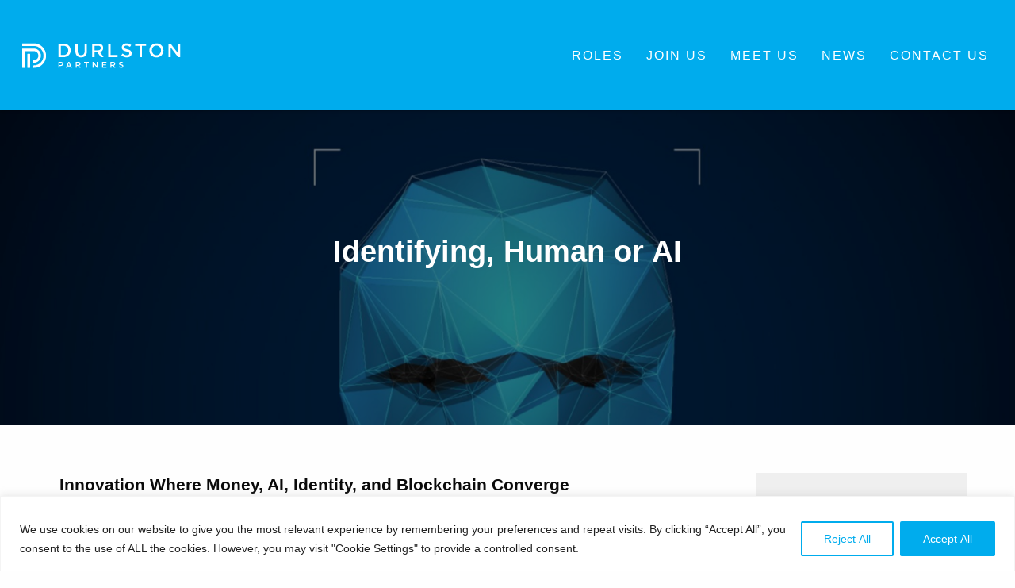

--- FILE ---
content_type: text/html; charset=UTF-8
request_url: https://durlstonpartners.com/identifying-human-or-ai/
body_size: 19323
content:
<!doctype html>
<html lang="en-GB">
<head>
	<meta charset="UTF-8">
    <meta name="viewport" content="width=device-width, initial-scale=1">
	<link rel="profile" href="http://gmpg.org/xfn/11">
    	<meta name='robots' content='index, follow, max-image-preview:large, max-snippet:-1, max-video-preview:-1' />
	<style>img:is([sizes="auto" i], [sizes^="auto," i]) { contain-intrinsic-size: 3000px 1500px }</style>
	
	<!-- This site is optimized with the Yoast SEO plugin v26.7 - https://yoast.com/wordpress/plugins/seo/ -->
	<title>Identifying, Human or AI - Durlston Partners</title>
	<link rel="canonical" href="https://durlstonpartners.com/identifying-human-or-ai/" />
	<meta property="og:locale" content="en_GB" />
	<meta property="og:type" content="article" />
	<meta property="og:title" content="Identifying, Human or AI - Durlston Partners" />
	<meta property="og:description" content="Innovation Where Money, AI, Identity, and Blockchain Converge We’re currently seeing a great deal of innovation in financial services at the intersection of money, artificial intelligence (AI), identity and blockchain. Worldcoin from Sam Altman is the new poster child of Generative AI. Traditionally, Banks have been custodians for key aspects of our identity as their primary function is to move [&hellip;]" />
	<meta property="og:url" content="https://durlstonpartners.com/identifying-human-or-ai/" />
	<meta property="og:site_name" content="Durlston Partners" />
	<meta property="article:published_time" content="2023-09-01T10:51:43+00:00" />
	<meta property="article:modified_time" content="2025-03-13T16:23:32+00:00" />
	<meta property="og:image" content="https://durlstonpartners.com/wp-content/uploads/2023/09/Untitled-design-2023-09-01T115002.078-1024x601.png" />
	<meta property="og:image:width" content="1024" />
	<meta property="og:image:height" content="601" />
	<meta property="og:image:type" content="image/png" />
	<meta name="author" content="Shannon Palmer" />
	<meta name="twitter:card" content="summary_large_image" />
	<meta name="twitter:creator" content="@TeamDurlston" />
	<meta name="twitter:site" content="@TeamDurlston" />
	<meta name="twitter:label1" content="Written by" />
	<meta name="twitter:data1" content="Shannon Palmer" />
	<meta name="twitter:label2" content="Estimated reading time" />
	<meta name="twitter:data2" content="5 minutes" />
	<script type="application/ld+json" class="yoast-schema-graph">{"@context":"https://schema.org","@graph":[{"@type":"Article","@id":"https://durlstonpartners.com/identifying-human-or-ai/#article","isPartOf":{"@id":"https://durlstonpartners.com/identifying-human-or-ai/"},"author":{"name":"Shannon Palmer","@id":"https://durlstonpartners.com/#/schema/person/454100085174c04954a6b15cc22f1ee2"},"headline":"Identifying, Human or AI","datePublished":"2023-09-01T10:51:43+00:00","dateModified":"2025-03-13T16:23:32+00:00","mainEntityOfPage":{"@id":"https://durlstonpartners.com/identifying-human-or-ai/"},"wordCount":919,"publisher":{"@id":"https://durlstonpartners.com/#organization"},"image":{"@id":"https://durlstonpartners.com/identifying-human-or-ai/#primaryimage"},"thumbnailUrl":"https://durlstonpartners.com/wp-content/uploads/2023/09/Untitled-design-2023-09-01T115002.078.png","articleSection":["Market Insights","Viewpoints"],"inLanguage":"en-GB"},{"@type":"WebPage","@id":"https://durlstonpartners.com/identifying-human-or-ai/","url":"https://durlstonpartners.com/identifying-human-or-ai/","name":"Identifying, Human or AI - Durlston Partners","isPartOf":{"@id":"https://durlstonpartners.com/#website"},"primaryImageOfPage":{"@id":"https://durlstonpartners.com/identifying-human-or-ai/#primaryimage"},"image":{"@id":"https://durlstonpartners.com/identifying-human-or-ai/#primaryimage"},"thumbnailUrl":"https://durlstonpartners.com/wp-content/uploads/2023/09/Untitled-design-2023-09-01T115002.078.png","datePublished":"2023-09-01T10:51:43+00:00","dateModified":"2025-03-13T16:23:32+00:00","breadcrumb":{"@id":"https://durlstonpartners.com/identifying-human-or-ai/#breadcrumb"},"inLanguage":"en-GB","potentialAction":[{"@type":"ReadAction","target":["https://durlstonpartners.com/identifying-human-or-ai/"]}]},{"@type":"ImageObject","inLanguage":"en-GB","@id":"https://durlstonpartners.com/identifying-human-or-ai/#primaryimage","url":"https://durlstonpartners.com/wp-content/uploads/2023/09/Untitled-design-2023-09-01T115002.078.png","contentUrl":"https://durlstonpartners.com/wp-content/uploads/2023/09/Untitled-design-2023-09-01T115002.078.png","width":6400,"height":3756},{"@type":"BreadcrumbList","@id":"https://durlstonpartners.com/identifying-human-or-ai/#breadcrumb","itemListElement":[{"@type":"ListItem","position":1,"name":"Home","item":"https://durlstonpartners.com/"},{"@type":"ListItem","position":2,"name":"News","item":"https://durlstonpartners.com/news/"},{"@type":"ListItem","position":3,"name":"Identifying, Human or AI"}]},{"@type":"WebSite","@id":"https://durlstonpartners.com/#website","url":"https://durlstonpartners.com/","name":"Durlston Partners","description":"","publisher":{"@id":"https://durlstonpartners.com/#organization"},"potentialAction":[{"@type":"SearchAction","target":{"@type":"EntryPoint","urlTemplate":"https://durlstonpartners.com/?s={search_term_string}"},"query-input":{"@type":"PropertyValueSpecification","valueRequired":true,"valueName":"search_term_string"}}],"inLanguage":"en-GB"},{"@type":"Organization","@id":"https://durlstonpartners.com/#organization","name":"Durlston Partners","url":"https://durlstonpartners.com/","logo":{"@type":"ImageObject","inLanguage":"en-GB","@id":"https://durlstonpartners.com/#/schema/logo/image/","url":"https://durlstonpartners.com/wp-content/uploads/2022/11/social-share-4.png","contentUrl":"https://durlstonpartners.com/wp-content/uploads/2022/11/social-share-4.png","width":350,"height":350,"caption":"Durlston Partners"},"image":{"@id":"https://durlstonpartners.com/#/schema/logo/image/"},"sameAs":["https://x.com/TeamDurlston","https://www.linkedin.com/company/durlston-partners-llp/","https://www.instagram.com/durlstonpartners/"]},{"@type":"Person","@id":"https://durlstonpartners.com/#/schema/person/454100085174c04954a6b15cc22f1ee2","name":"Shannon Palmer","url":"https://durlstonpartners.com/author/shannon/"}]}</script>
	<!-- / Yoast SEO plugin. -->


<link rel="alternate" type="application/rss+xml" title="Durlston Partners &raquo; Feed" href="https://durlstonpartners.com/feed/" />
<link rel="alternate" type="application/rss+xml" title="Durlston Partners &raquo; Comments Feed" href="https://durlstonpartners.com/comments/feed/" />
<script type="text/javascript">
/* <![CDATA[ */
window._wpemojiSettings = {"baseUrl":"https:\/\/s.w.org\/images\/core\/emoji\/16.0.1\/72x72\/","ext":".png","svgUrl":"https:\/\/s.w.org\/images\/core\/emoji\/16.0.1\/svg\/","svgExt":".svg","source":{"concatemoji":"https:\/\/durlstonpartners.com\/wp-includes\/js\/wp-emoji-release.min.js?ver=6.8.3"}};
/*! This file is auto-generated */
!function(s,n){var o,i,e;function c(e){try{var t={supportTests:e,timestamp:(new Date).valueOf()};sessionStorage.setItem(o,JSON.stringify(t))}catch(e){}}function p(e,t,n){e.clearRect(0,0,e.canvas.width,e.canvas.height),e.fillText(t,0,0);var t=new Uint32Array(e.getImageData(0,0,e.canvas.width,e.canvas.height).data),a=(e.clearRect(0,0,e.canvas.width,e.canvas.height),e.fillText(n,0,0),new Uint32Array(e.getImageData(0,0,e.canvas.width,e.canvas.height).data));return t.every(function(e,t){return e===a[t]})}function u(e,t){e.clearRect(0,0,e.canvas.width,e.canvas.height),e.fillText(t,0,0);for(var n=e.getImageData(16,16,1,1),a=0;a<n.data.length;a++)if(0!==n.data[a])return!1;return!0}function f(e,t,n,a){switch(t){case"flag":return n(e,"\ud83c\udff3\ufe0f\u200d\u26a7\ufe0f","\ud83c\udff3\ufe0f\u200b\u26a7\ufe0f")?!1:!n(e,"\ud83c\udde8\ud83c\uddf6","\ud83c\udde8\u200b\ud83c\uddf6")&&!n(e,"\ud83c\udff4\udb40\udc67\udb40\udc62\udb40\udc65\udb40\udc6e\udb40\udc67\udb40\udc7f","\ud83c\udff4\u200b\udb40\udc67\u200b\udb40\udc62\u200b\udb40\udc65\u200b\udb40\udc6e\u200b\udb40\udc67\u200b\udb40\udc7f");case"emoji":return!a(e,"\ud83e\udedf")}return!1}function g(e,t,n,a){var r="undefined"!=typeof WorkerGlobalScope&&self instanceof WorkerGlobalScope?new OffscreenCanvas(300,150):s.createElement("canvas"),o=r.getContext("2d",{willReadFrequently:!0}),i=(o.textBaseline="top",o.font="600 32px Arial",{});return e.forEach(function(e){i[e]=t(o,e,n,a)}),i}function t(e){var t=s.createElement("script");t.src=e,t.defer=!0,s.head.appendChild(t)}"undefined"!=typeof Promise&&(o="wpEmojiSettingsSupports",i=["flag","emoji"],n.supports={everything:!0,everythingExceptFlag:!0},e=new Promise(function(e){s.addEventListener("DOMContentLoaded",e,{once:!0})}),new Promise(function(t){var n=function(){try{var e=JSON.parse(sessionStorage.getItem(o));if("object"==typeof e&&"number"==typeof e.timestamp&&(new Date).valueOf()<e.timestamp+604800&&"object"==typeof e.supportTests)return e.supportTests}catch(e){}return null}();if(!n){if("undefined"!=typeof Worker&&"undefined"!=typeof OffscreenCanvas&&"undefined"!=typeof URL&&URL.createObjectURL&&"undefined"!=typeof Blob)try{var e="postMessage("+g.toString()+"("+[JSON.stringify(i),f.toString(),p.toString(),u.toString()].join(",")+"));",a=new Blob([e],{type:"text/javascript"}),r=new Worker(URL.createObjectURL(a),{name:"wpTestEmojiSupports"});return void(r.onmessage=function(e){c(n=e.data),r.terminate(),t(n)})}catch(e){}c(n=g(i,f,p,u))}t(n)}).then(function(e){for(var t in e)n.supports[t]=e[t],n.supports.everything=n.supports.everything&&n.supports[t],"flag"!==t&&(n.supports.everythingExceptFlag=n.supports.everythingExceptFlag&&n.supports[t]);n.supports.everythingExceptFlag=n.supports.everythingExceptFlag&&!n.supports.flag,n.DOMReady=!1,n.readyCallback=function(){n.DOMReady=!0}}).then(function(){return e}).then(function(){var e;n.supports.everything||(n.readyCallback(),(e=n.source||{}).concatemoji?t(e.concatemoji):e.wpemoji&&e.twemoji&&(t(e.twemoji),t(e.wpemoji)))}))}((window,document),window._wpemojiSettings);
/* ]]> */
</script>
<style id='wp-emoji-styles-inline-css' type='text/css'>

	img.wp-smiley, img.emoji {
		display: inline !important;
		border: none !important;
		box-shadow: none !important;
		height: 1em !important;
		width: 1em !important;
		margin: 0 0.07em !important;
		vertical-align: -0.1em !important;
		background: none !important;
		padding: 0 !important;
	}
</style>
<link rel='stylesheet' id='wp-block-library-css' href='https://durlstonpartners.com/wp-includes/css/dist/block-library/style.min.css?ver=6.8.3' type='text/css' media='all' />
<style id='classic-theme-styles-inline-css' type='text/css'>
/*! This file is auto-generated */
.wp-block-button__link{color:#fff;background-color:#32373c;border-radius:9999px;box-shadow:none;text-decoration:none;padding:calc(.667em + 2px) calc(1.333em + 2px);font-size:1.125em}.wp-block-file__button{background:#32373c;color:#fff;text-decoration:none}
</style>
<style id='safe-svg-svg-icon-style-inline-css' type='text/css'>
.safe-svg-cover{text-align:center}.safe-svg-cover .safe-svg-inside{display:inline-block;max-width:100%}.safe-svg-cover svg{fill:currentColor;height:100%;max-height:100%;max-width:100%;width:100%}

</style>
<style id='global-styles-inline-css' type='text/css'>
:root{--wp--preset--aspect-ratio--square: 1;--wp--preset--aspect-ratio--4-3: 4/3;--wp--preset--aspect-ratio--3-4: 3/4;--wp--preset--aspect-ratio--3-2: 3/2;--wp--preset--aspect-ratio--2-3: 2/3;--wp--preset--aspect-ratio--16-9: 16/9;--wp--preset--aspect-ratio--9-16: 9/16;--wp--preset--color--black: #000000;--wp--preset--color--cyan-bluish-gray: #abb8c3;--wp--preset--color--white: #ffffff;--wp--preset--color--pale-pink: #f78da7;--wp--preset--color--vivid-red: #cf2e2e;--wp--preset--color--luminous-vivid-orange: #ff6900;--wp--preset--color--luminous-vivid-amber: #fcb900;--wp--preset--color--light-green-cyan: #7bdcb5;--wp--preset--color--vivid-green-cyan: #00d084;--wp--preset--color--pale-cyan-blue: #8ed1fc;--wp--preset--color--vivid-cyan-blue: #0693e3;--wp--preset--color--vivid-purple: #9b51e0;--wp--preset--gradient--vivid-cyan-blue-to-vivid-purple: linear-gradient(135deg,rgba(6,147,227,1) 0%,rgb(155,81,224) 100%);--wp--preset--gradient--light-green-cyan-to-vivid-green-cyan: linear-gradient(135deg,rgb(122,220,180) 0%,rgb(0,208,130) 100%);--wp--preset--gradient--luminous-vivid-amber-to-luminous-vivid-orange: linear-gradient(135deg,rgba(252,185,0,1) 0%,rgba(255,105,0,1) 100%);--wp--preset--gradient--luminous-vivid-orange-to-vivid-red: linear-gradient(135deg,rgba(255,105,0,1) 0%,rgb(207,46,46) 100%);--wp--preset--gradient--very-light-gray-to-cyan-bluish-gray: linear-gradient(135deg,rgb(238,238,238) 0%,rgb(169,184,195) 100%);--wp--preset--gradient--cool-to-warm-spectrum: linear-gradient(135deg,rgb(74,234,220) 0%,rgb(151,120,209) 20%,rgb(207,42,186) 40%,rgb(238,44,130) 60%,rgb(251,105,98) 80%,rgb(254,248,76) 100%);--wp--preset--gradient--blush-light-purple: linear-gradient(135deg,rgb(255,206,236) 0%,rgb(152,150,240) 100%);--wp--preset--gradient--blush-bordeaux: linear-gradient(135deg,rgb(254,205,165) 0%,rgb(254,45,45) 50%,rgb(107,0,62) 100%);--wp--preset--gradient--luminous-dusk: linear-gradient(135deg,rgb(255,203,112) 0%,rgb(199,81,192) 50%,rgb(65,88,208) 100%);--wp--preset--gradient--pale-ocean: linear-gradient(135deg,rgb(255,245,203) 0%,rgb(182,227,212) 50%,rgb(51,167,181) 100%);--wp--preset--gradient--electric-grass: linear-gradient(135deg,rgb(202,248,128) 0%,rgb(113,206,126) 100%);--wp--preset--gradient--midnight: linear-gradient(135deg,rgb(2,3,129) 0%,rgb(40,116,252) 100%);--wp--preset--font-size--small: 13px;--wp--preset--font-size--medium: 20px;--wp--preset--font-size--large: 36px;--wp--preset--font-size--x-large: 42px;--wp--preset--spacing--20: 0.44rem;--wp--preset--spacing--30: 0.67rem;--wp--preset--spacing--40: 1rem;--wp--preset--spacing--50: 1.5rem;--wp--preset--spacing--60: 2.25rem;--wp--preset--spacing--70: 3.38rem;--wp--preset--spacing--80: 5.06rem;--wp--preset--shadow--natural: 6px 6px 9px rgba(0, 0, 0, 0.2);--wp--preset--shadow--deep: 12px 12px 50px rgba(0, 0, 0, 0.4);--wp--preset--shadow--sharp: 6px 6px 0px rgba(0, 0, 0, 0.2);--wp--preset--shadow--outlined: 6px 6px 0px -3px rgba(255, 255, 255, 1), 6px 6px rgba(0, 0, 0, 1);--wp--preset--shadow--crisp: 6px 6px 0px rgba(0, 0, 0, 1);}:where(.is-layout-flex){gap: 0.5em;}:where(.is-layout-grid){gap: 0.5em;}body .is-layout-flex{display: flex;}.is-layout-flex{flex-wrap: wrap;align-items: center;}.is-layout-flex > :is(*, div){margin: 0;}body .is-layout-grid{display: grid;}.is-layout-grid > :is(*, div){margin: 0;}:where(.wp-block-columns.is-layout-flex){gap: 2em;}:where(.wp-block-columns.is-layout-grid){gap: 2em;}:where(.wp-block-post-template.is-layout-flex){gap: 1.25em;}:where(.wp-block-post-template.is-layout-grid){gap: 1.25em;}.has-black-color{color: var(--wp--preset--color--black) !important;}.has-cyan-bluish-gray-color{color: var(--wp--preset--color--cyan-bluish-gray) !important;}.has-white-color{color: var(--wp--preset--color--white) !important;}.has-pale-pink-color{color: var(--wp--preset--color--pale-pink) !important;}.has-vivid-red-color{color: var(--wp--preset--color--vivid-red) !important;}.has-luminous-vivid-orange-color{color: var(--wp--preset--color--luminous-vivid-orange) !important;}.has-luminous-vivid-amber-color{color: var(--wp--preset--color--luminous-vivid-amber) !important;}.has-light-green-cyan-color{color: var(--wp--preset--color--light-green-cyan) !important;}.has-vivid-green-cyan-color{color: var(--wp--preset--color--vivid-green-cyan) !important;}.has-pale-cyan-blue-color{color: var(--wp--preset--color--pale-cyan-blue) !important;}.has-vivid-cyan-blue-color{color: var(--wp--preset--color--vivid-cyan-blue) !important;}.has-vivid-purple-color{color: var(--wp--preset--color--vivid-purple) !important;}.has-black-background-color{background-color: var(--wp--preset--color--black) !important;}.has-cyan-bluish-gray-background-color{background-color: var(--wp--preset--color--cyan-bluish-gray) !important;}.has-white-background-color{background-color: var(--wp--preset--color--white) !important;}.has-pale-pink-background-color{background-color: var(--wp--preset--color--pale-pink) !important;}.has-vivid-red-background-color{background-color: var(--wp--preset--color--vivid-red) !important;}.has-luminous-vivid-orange-background-color{background-color: var(--wp--preset--color--luminous-vivid-orange) !important;}.has-luminous-vivid-amber-background-color{background-color: var(--wp--preset--color--luminous-vivid-amber) !important;}.has-light-green-cyan-background-color{background-color: var(--wp--preset--color--light-green-cyan) !important;}.has-vivid-green-cyan-background-color{background-color: var(--wp--preset--color--vivid-green-cyan) !important;}.has-pale-cyan-blue-background-color{background-color: var(--wp--preset--color--pale-cyan-blue) !important;}.has-vivid-cyan-blue-background-color{background-color: var(--wp--preset--color--vivid-cyan-blue) !important;}.has-vivid-purple-background-color{background-color: var(--wp--preset--color--vivid-purple) !important;}.has-black-border-color{border-color: var(--wp--preset--color--black) !important;}.has-cyan-bluish-gray-border-color{border-color: var(--wp--preset--color--cyan-bluish-gray) !important;}.has-white-border-color{border-color: var(--wp--preset--color--white) !important;}.has-pale-pink-border-color{border-color: var(--wp--preset--color--pale-pink) !important;}.has-vivid-red-border-color{border-color: var(--wp--preset--color--vivid-red) !important;}.has-luminous-vivid-orange-border-color{border-color: var(--wp--preset--color--luminous-vivid-orange) !important;}.has-luminous-vivid-amber-border-color{border-color: var(--wp--preset--color--luminous-vivid-amber) !important;}.has-light-green-cyan-border-color{border-color: var(--wp--preset--color--light-green-cyan) !important;}.has-vivid-green-cyan-border-color{border-color: var(--wp--preset--color--vivid-green-cyan) !important;}.has-pale-cyan-blue-border-color{border-color: var(--wp--preset--color--pale-cyan-blue) !important;}.has-vivid-cyan-blue-border-color{border-color: var(--wp--preset--color--vivid-cyan-blue) !important;}.has-vivid-purple-border-color{border-color: var(--wp--preset--color--vivid-purple) !important;}.has-vivid-cyan-blue-to-vivid-purple-gradient-background{background: var(--wp--preset--gradient--vivid-cyan-blue-to-vivid-purple) !important;}.has-light-green-cyan-to-vivid-green-cyan-gradient-background{background: var(--wp--preset--gradient--light-green-cyan-to-vivid-green-cyan) !important;}.has-luminous-vivid-amber-to-luminous-vivid-orange-gradient-background{background: var(--wp--preset--gradient--luminous-vivid-amber-to-luminous-vivid-orange) !important;}.has-luminous-vivid-orange-to-vivid-red-gradient-background{background: var(--wp--preset--gradient--luminous-vivid-orange-to-vivid-red) !important;}.has-very-light-gray-to-cyan-bluish-gray-gradient-background{background: var(--wp--preset--gradient--very-light-gray-to-cyan-bluish-gray) !important;}.has-cool-to-warm-spectrum-gradient-background{background: var(--wp--preset--gradient--cool-to-warm-spectrum) !important;}.has-blush-light-purple-gradient-background{background: var(--wp--preset--gradient--blush-light-purple) !important;}.has-blush-bordeaux-gradient-background{background: var(--wp--preset--gradient--blush-bordeaux) !important;}.has-luminous-dusk-gradient-background{background: var(--wp--preset--gradient--luminous-dusk) !important;}.has-pale-ocean-gradient-background{background: var(--wp--preset--gradient--pale-ocean) !important;}.has-electric-grass-gradient-background{background: var(--wp--preset--gradient--electric-grass) !important;}.has-midnight-gradient-background{background: var(--wp--preset--gradient--midnight) !important;}.has-small-font-size{font-size: var(--wp--preset--font-size--small) !important;}.has-medium-font-size{font-size: var(--wp--preset--font-size--medium) !important;}.has-large-font-size{font-size: var(--wp--preset--font-size--large) !important;}.has-x-large-font-size{font-size: var(--wp--preset--font-size--x-large) !important;}
:where(.wp-block-post-template.is-layout-flex){gap: 1.25em;}:where(.wp-block-post-template.is-layout-grid){gap: 1.25em;}
:where(.wp-block-columns.is-layout-flex){gap: 2em;}:where(.wp-block-columns.is-layout-grid){gap: 2em;}
:root :where(.wp-block-pullquote){font-size: 1.5em;line-height: 1.6;}
</style>
<link rel='stylesheet' id='contact-form-7-css' href='https://durlstonpartners.com/wp-content/plugins/contact-form-7/includes/css/styles.css?ver=6.1.4' type='text/css' media='all' />
<link rel='stylesheet' id='basetest-style-css' href='https://durlstonpartners.com/wp-content/themes/durlston/style.css?ver=1.0.6' type='text/css' media='' />
<link rel='stylesheet' id='fndtn-css' href='https://durlstonpartners.com/wp-content/themes/durlston/css/foundation.css?ver=6.8.3' type='text/css' media='all' />
<link rel='stylesheet' id='nrmal-css' href='https://durlstonpartners.com/wp-content/themes/durlston/css/normalize.css?ver=6.8.3' type='text/css' media='all' />
<link rel='stylesheet' id='slickcss-css' href='https://durlstonpartners.com/wp-content/themes/durlston/js/slick/slick.css?ver=6.8.3' type='text/css' media='all' />
<link rel='stylesheet' id='slider-css' href='https://durlstonpartners.com/wp-content/themes/durlston/css/slider.css?ver=6.8.3' type='text/css' media='all' />
<link rel='stylesheet' id='pagebuilder-css' href='https://durlstonpartners.com/wp-content/themes/durlston/rows/pagebuilder.css?ver=6.8.3' type='text/css' media='all' />
<link rel='stylesheet' id='shiftnav-css' href='https://durlstonpartners.com/wp-content/plugins/shiftnav-pro/pro/assets/css/shiftnav.min.css?ver=1.6.2.1' type='text/css' media='all' />
<link rel='stylesheet' id='shiftnav-font-awesome-css' href='https://durlstonpartners.com/wp-content/plugins/shiftnav-pro/assets/css/fontawesome/css/font-awesome.min.css?ver=1.6.2.1' type='text/css' media='all' />
<link rel='stylesheet' id='shiftnav-light-css' href='https://durlstonpartners.com/wp-content/plugins/shiftnav-pro/assets/css/skins/light.css?ver=1.6.2.1' type='text/css' media='all' />
<script type="text/javascript" src="https://durlstonpartners.com/wp-includes/js/jquery/jquery.min.js?ver=3.7.1" id="jquery-core-js"></script>
<script type="text/javascript" src="https://durlstonpartners.com/wp-includes/js/jquery/jquery-migrate.min.js?ver=3.4.1" id="jquery-migrate-js"></script>
<script type="text/javascript" id="cookie-law-info-js-extra">
/* <![CDATA[ */
var _ckyConfig = {"_ipData":[],"_assetsURL":"https:\/\/durlstonpartners.com\/wp-content\/plugins\/cookie-law-info\/lite\/frontend\/images\/","_publicURL":"https:\/\/durlstonpartners.com","_expiry":"365","_categories":[{"name":"Necessary","slug":"necessary","isNecessary":true,"ccpaDoNotSell":true,"cookies":[],"active":true,"defaultConsent":{"gdpr":true,"ccpa":true}},{"name":"Functional","slug":"functional","isNecessary":false,"ccpaDoNotSell":true,"cookies":[],"active":true,"defaultConsent":{"gdpr":false,"ccpa":false}},{"name":"Analytics","slug":"analytics","isNecessary":false,"ccpaDoNotSell":true,"cookies":[],"active":true,"defaultConsent":{"gdpr":false,"ccpa":false}},{"name":"Performance","slug":"performance","isNecessary":false,"ccpaDoNotSell":true,"cookies":[],"active":true,"defaultConsent":{"gdpr":false,"ccpa":false}},{"name":"Advertisement","slug":"advertisement","isNecessary":false,"ccpaDoNotSell":true,"cookies":[],"active":true,"defaultConsent":{"gdpr":false,"ccpa":false}}],"_activeLaw":"gdpr","_rootDomain":"","_block":"1","_showBanner":"1","_bannerConfig":{"settings":{"type":"banner","preferenceCenterType":"popup","position":"bottom","applicableLaw":"gdpr"},"behaviours":{"reloadBannerOnAccept":false,"loadAnalyticsByDefault":false,"animations":{"onLoad":"animate","onHide":"sticky"}},"config":{"revisitConsent":{"status":false,"tag":"revisit-consent","position":"bottom-left","meta":{"url":"#"},"styles":{"background-color":"#0056A7"},"elements":{"title":{"type":"text","tag":"revisit-consent-title","status":true,"styles":{"color":"#0056a7"}}}},"preferenceCenter":{"toggle":{"status":true,"tag":"detail-category-toggle","type":"toggle","states":{"active":{"styles":{"background-color":"#1863DC"}},"inactive":{"styles":{"background-color":"#D0D5D2"}}}}},"categoryPreview":{"status":false,"toggle":{"status":true,"tag":"detail-category-preview-toggle","type":"toggle","states":{"active":{"styles":{"background-color":"#1863DC"}},"inactive":{"styles":{"background-color":"#D0D5D2"}}}}},"videoPlaceholder":{"status":true,"styles":{"background-color":"#000000","border-color":"#000000cc","color":"#ffffff"}},"readMore":{"status":false,"tag":"readmore-button","type":"link","meta":{"noFollow":true,"newTab":true},"styles":{"color":"#00aced","background-color":"transparent","border-color":"transparent"}},"showMore":{"status":true,"tag":"show-desc-button","type":"button","styles":{"color":"#1863DC"}},"showLess":{"status":true,"tag":"hide-desc-button","type":"button","styles":{"color":"#1863DC"}},"alwaysActive":{"status":true,"tag":"always-active","styles":{"color":"#008000"}},"manualLinks":{"status":true,"tag":"manual-links","type":"link","styles":{"color":"#1863DC"}},"auditTable":{"status":true},"optOption":{"status":true,"toggle":{"status":true,"tag":"optout-option-toggle","type":"toggle","states":{"active":{"styles":{"background-color":"#1863dc"}},"inactive":{"styles":{"background-color":"#FFFFFF"}}}}}}},"_version":"3.3.9.1","_logConsent":"1","_tags":[{"tag":"accept-button","styles":{"color":"#FFFFFF","background-color":"#00aced","border-color":"#00aced"}},{"tag":"reject-button","styles":{"color":"#00aced","background-color":"transparent","border-color":"#00aced"}},{"tag":"settings-button","styles":{"color":"#00aced","background-color":"transparent","border-color":"#00aced"}},{"tag":"readmore-button","styles":{"color":"#00aced","background-color":"transparent","border-color":"transparent"}},{"tag":"donotsell-button","styles":{"color":"#1863dc","background-color":"transparent","border-color":"transparent"}},{"tag":"show-desc-button","styles":{"color":"#1863DC"}},{"tag":"hide-desc-button","styles":{"color":"#1863DC"}},{"tag":"cky-always-active","styles":[]},{"tag":"cky-link","styles":[]},{"tag":"accept-button","styles":{"color":"#FFFFFF","background-color":"#00aced","border-color":"#00aced"}},{"tag":"revisit-consent","styles":{"background-color":"#0056A7"}}],"_shortCodes":[{"key":"cky_readmore","content":"<a href=\"#\" class=\"cky-policy\" aria-label=\"Read More\" target=\"_blank\" rel=\"noopener\" data-cky-tag=\"readmore-button\">Read More<\/a>","tag":"readmore-button","status":false,"attributes":{"rel":"nofollow","target":"_blank"}},{"key":"cky_show_desc","content":"<button class=\"cky-show-desc-btn\" data-cky-tag=\"show-desc-button\" aria-label=\"Show more\">Show more<\/button>","tag":"show-desc-button","status":true,"attributes":[]},{"key":"cky_hide_desc","content":"<button class=\"cky-show-desc-btn\" data-cky-tag=\"hide-desc-button\" aria-label=\"Show less\">Show less<\/button>","tag":"hide-desc-button","status":true,"attributes":[]},{"key":"cky_optout_show_desc","content":"[cky_optout_show_desc]","tag":"optout-show-desc-button","status":true,"attributes":[]},{"key":"cky_optout_hide_desc","content":"[cky_optout_hide_desc]","tag":"optout-hide-desc-button","status":true,"attributes":[]},{"key":"cky_category_toggle_label","content":"[cky_{{status}}_category_label] [cky_preference_{{category_slug}}_title]","tag":"","status":true,"attributes":[]},{"key":"cky_enable_category_label","content":"Enable","tag":"","status":true,"attributes":[]},{"key":"cky_disable_category_label","content":"Disable","tag":"","status":true,"attributes":[]},{"key":"cky_video_placeholder","content":"<div class=\"video-placeholder-normal\" data-cky-tag=\"video-placeholder\" id=\"[UNIQUEID]\"><p class=\"video-placeholder-text-normal\" data-cky-tag=\"placeholder-title\">Please accept the cookie consent<\/p><\/div>","tag":"","status":true,"attributes":[]},{"key":"cky_enable_optout_label","content":"Enable","tag":"","status":true,"attributes":[]},{"key":"cky_disable_optout_label","content":"Disable","tag":"","status":true,"attributes":[]},{"key":"cky_optout_toggle_label","content":"[cky_{{status}}_optout_label] [cky_optout_option_title]","tag":"","status":true,"attributes":[]},{"key":"cky_optout_option_title","content":"Do Not Sell or Share My Personal Information","tag":"","status":true,"attributes":[]},{"key":"cky_optout_close_label","content":"Close","tag":"","status":true,"attributes":[]},{"key":"cky_preference_close_label","content":"Close","tag":"","status":true,"attributes":[]}],"_rtl":"","_language":"en","_providersToBlock":[]};
var _ckyStyles = {"css":".cky-overlay{background: #000000; opacity: 0.4; position: fixed; top: 0; left: 0; width: 100%; height: 100%; z-index: 99999999;}.cky-hide{display: none;}.cky-btn-revisit-wrapper{display: flex; align-items: center; justify-content: center; background: #0056a7; width: 45px; height: 45px; border-radius: 50%; position: fixed; z-index: 999999; cursor: pointer;}.cky-revisit-bottom-left{bottom: 15px; left: 15px;}.cky-revisit-bottom-right{bottom: 15px; right: 15px;}.cky-btn-revisit-wrapper .cky-btn-revisit{display: flex; align-items: center; justify-content: center; background: none; border: none; cursor: pointer; position: relative; margin: 0; padding: 0;}.cky-btn-revisit-wrapper .cky-btn-revisit img{max-width: fit-content; margin: 0; height: 30px; width: 30px;}.cky-revisit-bottom-left:hover::before{content: attr(data-tooltip); position: absolute; background: #4e4b66; color: #ffffff; left: calc(100% + 7px); font-size: 12px; line-height: 16px; width: max-content; padding: 4px 8px; border-radius: 4px;}.cky-revisit-bottom-left:hover::after{position: absolute; content: \"\"; border: 5px solid transparent; left: calc(100% + 2px); border-left-width: 0; border-right-color: #4e4b66;}.cky-revisit-bottom-right:hover::before{content: attr(data-tooltip); position: absolute; background: #4e4b66; color: #ffffff; right: calc(100% + 7px); font-size: 12px; line-height: 16px; width: max-content; padding: 4px 8px; border-radius: 4px;}.cky-revisit-bottom-right:hover::after{position: absolute; content: \"\"; border: 5px solid transparent; right: calc(100% + 2px); border-right-width: 0; border-left-color: #4e4b66;}.cky-revisit-hide{display: none;}.cky-consent-container{position: fixed; width: 100%; box-sizing: border-box; z-index: 9999999;}.cky-consent-container .cky-consent-bar{background: #ffffff; border: 1px solid; padding: 16.5px 24px; box-shadow: 0 -1px 10px 0 #acabab4d;}.cky-banner-bottom{bottom: 0; left: 0;}.cky-banner-top{top: 0; left: 0;}.cky-custom-brand-logo-wrapper .cky-custom-brand-logo{width: 100px; height: auto; margin: 0 0 12px 0;}.cky-notice .cky-title{color: #212121; font-weight: 700; font-size: 18px; line-height: 24px; margin: 0 0 12px 0;}.cky-notice-group{display: flex; justify-content: space-between; align-items: center; font-size: 14px; line-height: 24px; font-weight: 400;}.cky-notice-des *,.cky-preference-content-wrapper *,.cky-accordion-header-des *,.cky-gpc-wrapper .cky-gpc-desc *{font-size: 14px;}.cky-notice-des{color: #212121; font-size: 14px; line-height: 24px; font-weight: 400;}.cky-notice-des img{height: 25px; width: 25px;}.cky-consent-bar .cky-notice-des p,.cky-gpc-wrapper .cky-gpc-desc p,.cky-preference-body-wrapper .cky-preference-content-wrapper p,.cky-accordion-header-wrapper .cky-accordion-header-des p,.cky-cookie-des-table li div:last-child p{color: inherit; margin-top: 0; overflow-wrap: break-word;}.cky-notice-des P:last-child,.cky-preference-content-wrapper p:last-child,.cky-cookie-des-table li div:last-child p:last-child,.cky-gpc-wrapper .cky-gpc-desc p:last-child{margin-bottom: 0;}.cky-notice-des a.cky-policy,.cky-notice-des button.cky-policy{font-size: 14px; color: #1863dc; white-space: nowrap; cursor: pointer; background: transparent; border: 1px solid; text-decoration: underline;}.cky-notice-des button.cky-policy{padding: 0;}.cky-notice-des a.cky-policy:focus-visible,.cky-notice-des button.cky-policy:focus-visible,.cky-preference-content-wrapper .cky-show-desc-btn:focus-visible,.cky-accordion-header .cky-accordion-btn:focus-visible,.cky-preference-header .cky-btn-close:focus-visible,.cky-switch input[type=\"checkbox\"]:focus-visible,.cky-footer-wrapper a:focus-visible,.cky-btn:focus-visible{outline: 2px solid #1863dc; outline-offset: 2px;}.cky-btn:focus:not(:focus-visible),.cky-accordion-header .cky-accordion-btn:focus:not(:focus-visible),.cky-preference-content-wrapper .cky-show-desc-btn:focus:not(:focus-visible),.cky-btn-revisit-wrapper .cky-btn-revisit:focus:not(:focus-visible),.cky-preference-header .cky-btn-close:focus:not(:focus-visible),.cky-consent-bar .cky-banner-btn-close:focus:not(:focus-visible){outline: 0;}button.cky-show-desc-btn:not(:hover):not(:active){color: #1863dc; background: transparent;}button.cky-accordion-btn:not(:hover):not(:active),button.cky-banner-btn-close:not(:hover):not(:active),button.cky-btn-close:not(:hover):not(:active),button.cky-btn-revisit:not(:hover):not(:active){background: transparent;}.cky-consent-bar button:hover,.cky-modal.cky-modal-open button:hover,.cky-consent-bar button:focus,.cky-modal.cky-modal-open button:focus{text-decoration: none;}.cky-notice-btn-wrapper{display: flex; justify-content: center; align-items: center; margin-left: 15px;}.cky-notice-btn-wrapper .cky-btn{text-shadow: none; box-shadow: none;}.cky-btn{font-size: 14px; font-family: inherit; line-height: 24px; padding: 8px 27px; font-weight: 500; margin: 0 8px 0 0; border-radius: 2px; white-space: nowrap; cursor: pointer; text-align: center; text-transform: none; min-height: 0;}.cky-btn:hover{opacity: 0.8;}.cky-btn-customize{color: #1863dc; background: transparent; border: 2px solid #1863dc;}.cky-btn-reject{color: #1863dc; background: transparent; border: 2px solid #1863dc;}.cky-btn-accept{background: #1863dc; color: #ffffff; border: 2px solid #1863dc;}.cky-btn:last-child{margin-right: 0;}@media (max-width: 768px){.cky-notice-group{display: block;}.cky-notice-btn-wrapper{margin-left: 0;}.cky-notice-btn-wrapper .cky-btn{flex: auto; max-width: 100%; margin-top: 10px; white-space: unset;}}@media (max-width: 576px){.cky-notice-btn-wrapper{flex-direction: column;}.cky-custom-brand-logo-wrapper, .cky-notice .cky-title, .cky-notice-des, .cky-notice-btn-wrapper{padding: 0 28px;}.cky-consent-container .cky-consent-bar{padding: 16.5px 0;}.cky-notice-des{max-height: 40vh; overflow-y: scroll;}.cky-notice-btn-wrapper .cky-btn{width: 100%; padding: 8px; margin-right: 0;}.cky-notice-btn-wrapper .cky-btn-accept{order: 1;}.cky-notice-btn-wrapper .cky-btn-reject{order: 3;}.cky-notice-btn-wrapper .cky-btn-customize{order: 2;}}@media (max-width: 425px){.cky-custom-brand-logo-wrapper, .cky-notice .cky-title, .cky-notice-des, .cky-notice-btn-wrapper{padding: 0 24px;}.cky-notice-btn-wrapper{flex-direction: column;}.cky-btn{width: 100%; margin: 10px 0 0 0;}.cky-notice-btn-wrapper .cky-btn-customize{order: 2;}.cky-notice-btn-wrapper .cky-btn-reject{order: 3;}.cky-notice-btn-wrapper .cky-btn-accept{order: 1; margin-top: 16px;}}@media (max-width: 352px){.cky-notice .cky-title{font-size: 16px;}.cky-notice-des *{font-size: 12px;}.cky-notice-des, .cky-btn{font-size: 12px;}}.cky-modal.cky-modal-open{display: flex; visibility: visible; -webkit-transform: translate(-50%, -50%); -moz-transform: translate(-50%, -50%); -ms-transform: translate(-50%, -50%); -o-transform: translate(-50%, -50%); transform: translate(-50%, -50%); top: 50%; left: 50%; transition: all 1s ease;}.cky-modal{box-shadow: 0 32px 68px rgba(0, 0, 0, 0.3); margin: 0 auto; position: fixed; max-width: 100%; background: #ffffff; top: 50%; box-sizing: border-box; border-radius: 6px; z-index: 999999999; color: #212121; -webkit-transform: translate(-50%, 100%); -moz-transform: translate(-50%, 100%); -ms-transform: translate(-50%, 100%); -o-transform: translate(-50%, 100%); transform: translate(-50%, 100%); visibility: hidden; transition: all 0s ease;}.cky-preference-center{max-height: 79vh; overflow: hidden; width: 845px; overflow: hidden; flex: 1 1 0; display: flex; flex-direction: column; border-radius: 6px;}.cky-preference-header{display: flex; align-items: center; justify-content: space-between; padding: 22px 24px; border-bottom: 1px solid;}.cky-preference-header .cky-preference-title{font-size: 18px; font-weight: 700; line-height: 24px;}.cky-preference-header .cky-btn-close{margin: 0; cursor: pointer; vertical-align: middle; padding: 0; background: none; border: none; width: auto; height: auto; min-height: 0; line-height: 0; text-shadow: none; box-shadow: none;}.cky-preference-header .cky-btn-close img{margin: 0; height: 10px; width: 10px;}.cky-preference-body-wrapper{padding: 0 24px; flex: 1; overflow: auto; box-sizing: border-box;}.cky-preference-content-wrapper,.cky-gpc-wrapper .cky-gpc-desc{font-size: 14px; line-height: 24px; font-weight: 400; padding: 12px 0;}.cky-preference-content-wrapper{border-bottom: 1px solid;}.cky-preference-content-wrapper img{height: 25px; width: 25px;}.cky-preference-content-wrapper .cky-show-desc-btn{font-size: 14px; font-family: inherit; color: #1863dc; text-decoration: none; line-height: 24px; padding: 0; margin: 0; white-space: nowrap; cursor: pointer; background: transparent; border-color: transparent; text-transform: none; min-height: 0; text-shadow: none; box-shadow: none;}.cky-accordion-wrapper{margin-bottom: 10px;}.cky-accordion{border-bottom: 1px solid;}.cky-accordion:last-child{border-bottom: none;}.cky-accordion .cky-accordion-item{display: flex; margin-top: 10px;}.cky-accordion .cky-accordion-body{display: none;}.cky-accordion.cky-accordion-active .cky-accordion-body{display: block; padding: 0 22px; margin-bottom: 16px;}.cky-accordion-header-wrapper{cursor: pointer; width: 100%;}.cky-accordion-item .cky-accordion-header{display: flex; justify-content: space-between; align-items: center;}.cky-accordion-header .cky-accordion-btn{font-size: 16px; font-family: inherit; color: #212121; line-height: 24px; background: none; border: none; font-weight: 700; padding: 0; margin: 0; cursor: pointer; text-transform: none; min-height: 0; text-shadow: none; box-shadow: none;}.cky-accordion-header .cky-always-active{color: #008000; font-weight: 600; line-height: 24px; font-size: 14px;}.cky-accordion-header-des{font-size: 14px; line-height: 24px; margin: 10px 0 16px 0;}.cky-accordion-chevron{margin-right: 22px; position: relative; cursor: pointer;}.cky-accordion-chevron-hide{display: none;}.cky-accordion .cky-accordion-chevron i::before{content: \"\"; position: absolute; border-right: 1.4px solid; border-bottom: 1.4px solid; border-color: inherit; height: 6px; width: 6px; -webkit-transform: rotate(-45deg); -moz-transform: rotate(-45deg); -ms-transform: rotate(-45deg); -o-transform: rotate(-45deg); transform: rotate(-45deg); transition: all 0.2s ease-in-out; top: 8px;}.cky-accordion.cky-accordion-active .cky-accordion-chevron i::before{-webkit-transform: rotate(45deg); -moz-transform: rotate(45deg); -ms-transform: rotate(45deg); -o-transform: rotate(45deg); transform: rotate(45deg);}.cky-audit-table{background: #f4f4f4; border-radius: 6px;}.cky-audit-table .cky-empty-cookies-text{color: inherit; font-size: 12px; line-height: 24px; margin: 0; padding: 10px;}.cky-audit-table .cky-cookie-des-table{font-size: 12px; line-height: 24px; font-weight: normal; padding: 15px 10px; border-bottom: 1px solid; border-bottom-color: inherit; margin: 0;}.cky-audit-table .cky-cookie-des-table:last-child{border-bottom: none;}.cky-audit-table .cky-cookie-des-table li{list-style-type: none; display: flex; padding: 3px 0;}.cky-audit-table .cky-cookie-des-table li:first-child{padding-top: 0;}.cky-cookie-des-table li div:first-child{width: 100px; font-weight: 600; word-break: break-word; word-wrap: break-word;}.cky-cookie-des-table li div:last-child{flex: 1; word-break: break-word; word-wrap: break-word; margin-left: 8px;}.cky-footer-shadow{display: block; width: 100%; height: 40px; background: linear-gradient(180deg, rgba(255, 255, 255, 0) 0%, #ffffff 100%); position: absolute; bottom: calc(100% - 1px);}.cky-footer-wrapper{position: relative;}.cky-prefrence-btn-wrapper{display: flex; flex-wrap: wrap; align-items: center; justify-content: center; padding: 22px 24px; border-top: 1px solid;}.cky-prefrence-btn-wrapper .cky-btn{flex: auto; max-width: 100%; text-shadow: none; box-shadow: none;}.cky-btn-preferences{color: #1863dc; background: transparent; border: 2px solid #1863dc;}.cky-preference-header,.cky-preference-body-wrapper,.cky-preference-content-wrapper,.cky-accordion-wrapper,.cky-accordion,.cky-accordion-wrapper,.cky-footer-wrapper,.cky-prefrence-btn-wrapper{border-color: inherit;}@media (max-width: 845px){.cky-modal{max-width: calc(100% - 16px);}}@media (max-width: 576px){.cky-modal{max-width: 100%;}.cky-preference-center{max-height: 100vh;}.cky-prefrence-btn-wrapper{flex-direction: column;}.cky-accordion.cky-accordion-active .cky-accordion-body{padding-right: 0;}.cky-prefrence-btn-wrapper .cky-btn{width: 100%; margin: 10px 0 0 0;}.cky-prefrence-btn-wrapper .cky-btn-reject{order: 3;}.cky-prefrence-btn-wrapper .cky-btn-accept{order: 1; margin-top: 0;}.cky-prefrence-btn-wrapper .cky-btn-preferences{order: 2;}}@media (max-width: 425px){.cky-accordion-chevron{margin-right: 15px;}.cky-notice-btn-wrapper{margin-top: 0;}.cky-accordion.cky-accordion-active .cky-accordion-body{padding: 0 15px;}}@media (max-width: 352px){.cky-preference-header .cky-preference-title{font-size: 16px;}.cky-preference-header{padding: 16px 24px;}.cky-preference-content-wrapper *, .cky-accordion-header-des *{font-size: 12px;}.cky-preference-content-wrapper, .cky-preference-content-wrapper .cky-show-more, .cky-accordion-header .cky-always-active, .cky-accordion-header-des, .cky-preference-content-wrapper .cky-show-desc-btn, .cky-notice-des a.cky-policy{font-size: 12px;}.cky-accordion-header .cky-accordion-btn{font-size: 14px;}}.cky-switch{display: flex;}.cky-switch input[type=\"checkbox\"]{position: relative; width: 44px; height: 24px; margin: 0; background: #d0d5d2; -webkit-appearance: none; border-radius: 50px; cursor: pointer; outline: 0; border: none; top: 0;}.cky-switch input[type=\"checkbox\"]:checked{background: #1863dc;}.cky-switch input[type=\"checkbox\"]:before{position: absolute; content: \"\"; height: 20px; width: 20px; left: 2px; bottom: 2px; border-radius: 50%; background-color: white; -webkit-transition: 0.4s; transition: 0.4s; margin: 0;}.cky-switch input[type=\"checkbox\"]:after{display: none;}.cky-switch input[type=\"checkbox\"]:checked:before{-webkit-transform: translateX(20px); -ms-transform: translateX(20px); transform: translateX(20px);}@media (max-width: 425px){.cky-switch input[type=\"checkbox\"]{width: 38px; height: 21px;}.cky-switch input[type=\"checkbox\"]:before{height: 17px; width: 17px;}.cky-switch input[type=\"checkbox\"]:checked:before{-webkit-transform: translateX(17px); -ms-transform: translateX(17px); transform: translateX(17px);}}.cky-consent-bar .cky-banner-btn-close{position: absolute; right: 9px; top: 5px; background: none; border: none; cursor: pointer; padding: 0; margin: 0; min-height: 0; line-height: 0; height: auto; width: auto; text-shadow: none; box-shadow: none;}.cky-consent-bar .cky-banner-btn-close img{height: 9px; width: 9px; margin: 0;}.cky-notice-btn-wrapper .cky-btn-do-not-sell{font-size: 14px; line-height: 24px; padding: 6px 0; margin: 0; font-weight: 500; background: none; border-radius: 2px; border: none; cursor: pointer; text-align: left; color: #1863dc; background: transparent; border-color: transparent; box-shadow: none; text-shadow: none;}.cky-consent-bar .cky-banner-btn-close:focus-visible,.cky-notice-btn-wrapper .cky-btn-do-not-sell:focus-visible,.cky-opt-out-btn-wrapper .cky-btn:focus-visible,.cky-opt-out-checkbox-wrapper input[type=\"checkbox\"].cky-opt-out-checkbox:focus-visible{outline: 2px solid #1863dc; outline-offset: 2px;}@media (max-width: 768px){.cky-notice-btn-wrapper{margin-left: 0; margin-top: 10px; justify-content: left;}.cky-notice-btn-wrapper .cky-btn-do-not-sell{padding: 0;}}@media (max-width: 352px){.cky-notice-btn-wrapper .cky-btn-do-not-sell, .cky-notice-des a.cky-policy{font-size: 12px;}}.cky-opt-out-wrapper{padding: 12px 0;}.cky-opt-out-wrapper .cky-opt-out-checkbox-wrapper{display: flex; align-items: center;}.cky-opt-out-checkbox-wrapper .cky-opt-out-checkbox-label{font-size: 16px; font-weight: 700; line-height: 24px; margin: 0 0 0 12px; cursor: pointer;}.cky-opt-out-checkbox-wrapper input[type=\"checkbox\"].cky-opt-out-checkbox{background-color: #ffffff; border: 1px solid black; width: 20px; height: 18.5px; margin: 0; -webkit-appearance: none; position: relative; display: flex; align-items: center; justify-content: center; border-radius: 2px; cursor: pointer;}.cky-opt-out-checkbox-wrapper input[type=\"checkbox\"].cky-opt-out-checkbox:checked{background-color: #1863dc; border: none;}.cky-opt-out-checkbox-wrapper input[type=\"checkbox\"].cky-opt-out-checkbox:checked::after{left: 6px; bottom: 4px; width: 7px; height: 13px; border: solid #ffffff; border-width: 0 3px 3px 0; border-radius: 2px; -webkit-transform: rotate(45deg); -ms-transform: rotate(45deg); transform: rotate(45deg); content: \"\"; position: absolute; box-sizing: border-box;}.cky-opt-out-checkbox-wrapper.cky-disabled .cky-opt-out-checkbox-label,.cky-opt-out-checkbox-wrapper.cky-disabled input[type=\"checkbox\"].cky-opt-out-checkbox{cursor: no-drop;}.cky-gpc-wrapper{margin: 0 0 0 32px;}.cky-footer-wrapper .cky-opt-out-btn-wrapper{display: flex; flex-wrap: wrap; align-items: center; justify-content: center; padding: 22px 24px;}.cky-opt-out-btn-wrapper .cky-btn{flex: auto; max-width: 100%; text-shadow: none; box-shadow: none;}.cky-opt-out-btn-wrapper .cky-btn-cancel{border: 1px solid #dedfe0; background: transparent; color: #858585;}.cky-opt-out-btn-wrapper .cky-btn-confirm{background: #1863dc; color: #ffffff; border: 1px solid #1863dc;}@media (max-width: 352px){.cky-opt-out-checkbox-wrapper .cky-opt-out-checkbox-label{font-size: 14px;}.cky-gpc-wrapper .cky-gpc-desc, .cky-gpc-wrapper .cky-gpc-desc *{font-size: 12px;}.cky-opt-out-checkbox-wrapper input[type=\"checkbox\"].cky-opt-out-checkbox{width: 16px; height: 16px;}.cky-opt-out-checkbox-wrapper input[type=\"checkbox\"].cky-opt-out-checkbox:checked::after{left: 5px; bottom: 4px; width: 3px; height: 9px;}.cky-gpc-wrapper{margin: 0 0 0 28px;}}.video-placeholder-youtube{background-size: 100% 100%; background-position: center; background-repeat: no-repeat; background-color: #b2b0b059; position: relative; display: flex; align-items: center; justify-content: center; max-width: 100%;}.video-placeholder-text-youtube{text-align: center; align-items: center; padding: 10px 16px; background-color: #000000cc; color: #ffffff; border: 1px solid; border-radius: 2px; cursor: pointer;}.video-placeholder-normal{background-image: url(\"\/wp-content\/plugins\/cookie-law-info\/lite\/frontend\/images\/placeholder.svg\"); background-size: 80px; background-position: center; background-repeat: no-repeat; background-color: #b2b0b059; position: relative; display: flex; align-items: flex-end; justify-content: center; max-width: 100%;}.video-placeholder-text-normal{align-items: center; padding: 10px 16px; text-align: center; border: 1px solid; border-radius: 2px; cursor: pointer;}.cky-rtl{direction: rtl; text-align: right;}.cky-rtl .cky-banner-btn-close{left: 9px; right: auto;}.cky-rtl .cky-notice-btn-wrapper .cky-btn:last-child{margin-right: 8px;}.cky-rtl .cky-notice-btn-wrapper .cky-btn:first-child{margin-right: 0;}.cky-rtl .cky-notice-btn-wrapper{margin-left: 0; margin-right: 15px;}.cky-rtl .cky-prefrence-btn-wrapper .cky-btn{margin-right: 8px;}.cky-rtl .cky-prefrence-btn-wrapper .cky-btn:first-child{margin-right: 0;}.cky-rtl .cky-accordion .cky-accordion-chevron i::before{border: none; border-left: 1.4px solid; border-top: 1.4px solid; left: 12px;}.cky-rtl .cky-accordion.cky-accordion-active .cky-accordion-chevron i::before{-webkit-transform: rotate(-135deg); -moz-transform: rotate(-135deg); -ms-transform: rotate(-135deg); -o-transform: rotate(-135deg); transform: rotate(-135deg);}@media (max-width: 768px){.cky-rtl .cky-notice-btn-wrapper{margin-right: 0;}}@media (max-width: 576px){.cky-rtl .cky-notice-btn-wrapper .cky-btn:last-child{margin-right: 0;}.cky-rtl .cky-prefrence-btn-wrapper .cky-btn{margin-right: 0;}.cky-rtl .cky-accordion.cky-accordion-active .cky-accordion-body{padding: 0 22px 0 0;}}@media (max-width: 425px){.cky-rtl .cky-accordion.cky-accordion-active .cky-accordion-body{padding: 0 15px 0 0;}}.cky-rtl .cky-opt-out-btn-wrapper .cky-btn{margin-right: 12px;}.cky-rtl .cky-opt-out-btn-wrapper .cky-btn:first-child{margin-right: 0;}.cky-rtl .cky-opt-out-checkbox-wrapper .cky-opt-out-checkbox-label{margin: 0 12px 0 0;}"};
/* ]]> */
</script>
<script type="text/javascript" src="https://durlstonpartners.com/wp-content/plugins/cookie-law-info/lite/frontend/js/script.min.js?ver=3.3.9.1" id="cookie-law-info-js"></script>
<link rel="https://api.w.org/" href="https://durlstonpartners.com/wp-json/" /><link rel="alternate" title="JSON" type="application/json" href="https://durlstonpartners.com/wp-json/wp/v2/posts/2294" /><link rel="EditURI" type="application/rsd+xml" title="RSD" href="https://durlstonpartners.com/xmlrpc.php?rsd" />
<link rel='shortlink' href='https://durlstonpartners.com/?p=2294' />
<link rel="alternate" title="oEmbed (JSON)" type="application/json+oembed" href="https://durlstonpartners.com/wp-json/oembed/1.0/embed?url=https%3A%2F%2Fdurlstonpartners.com%2Fidentifying-human-or-ai%2F" />
<link rel="alternate" title="oEmbed (XML)" type="text/xml+oembed" href="https://durlstonpartners.com/wp-json/oembed/1.0/embed?url=https%3A%2F%2Fdurlstonpartners.com%2Fidentifying-human-or-ai%2F&#038;format=xml" />
<style id="cky-style-inline">[data-cky-tag]{visibility:hidden;}</style>
	<!-- ShiftNav CSS
	================================================================ -->
	<style type="text/css" id="shiftnav-dynamic-css">

	@media only screen and (min-width:1001px){ #shiftnav-toggle-main, .shiftnav-toggle-mobile{ display:none; } .shiftnav-wrap { padding-top:0 !important; } }

/* Status: Loaded from Transient */

	</style>
	<!-- end ShiftNav CSS -->

	<link rel="icon" href="https://durlstonpartners.com/wp-content/uploads/2022/10/favicon.png" sizes="32x32" />
<link rel="icon" href="https://durlstonpartners.com/wp-content/uploads/2022/10/favicon.png" sizes="192x192" />
<link rel="apple-touch-icon" href="https://durlstonpartners.com/wp-content/uploads/2022/10/favicon.png" />
<meta name="msapplication-TileImage" content="https://durlstonpartners.com/wp-content/uploads/2022/10/favicon.png" />
</head>

<body class="wp-singular post-template-default single single-post postid-2294 single-format-standard wp-theme-durlston">
<div id="page" class="site">

	<header class="header full nav-down" role="banner">
		<div class="grid-container grid-margin-x align-middle grid-x">
			
			<div class="cell large-6 medium-6 small-6 logoblock">
				<a href="https://durlstonpartners.com" rel="nofollow">
                <img class="main-logo" src="https://durlstonpartners.com/wp-content/themes/durlston/images/main-logo.svg">
            </a>
			</div>
			
			
			<div class="cell large-6 medium-6 small-6 menublock">
			<a class="shiftnav-toggle shiftnav-toggle-button showmobile" data-shiftnav-target="shiftnav-main" style="display:none">
                <span class="sandwichmenu">
                    <span class="line"></span>
                    <span class="line"></span>
                    <span class="line"></span>                
                </span>
    		</a>	   	

			<nav id="primary-navigation" class="site-navigation primary-navigation align-right" role="navigation" >
                <div class="menu-menu-1-container"><ul id="primary-menu" class="menu"><li id="menu-item-27" class="menu-item menu-item-type-post_type menu-item-object-page menu-item-27"><a href="https://durlstonpartners.com/roles/">Roles</a></li>
<li id="menu-item-25" class="menu-item menu-item-type-post_type menu-item-object-page menu-item-has-children menu-item-25"><a href="https://durlstonpartners.com/join-us/">Join us</a>
<ul class="sub-menu">
	<li id="menu-item-125" class="menu-item menu-item-type-custom menu-item-object-custom menu-item-125"><a href="/join-us/#available-roles">Available Roles</a></li>
	<li id="menu-item-126" class="menu-item menu-item-type-custom menu-item-object-custom menu-item-126"><a href="/join-us/#benefits">Benefits</a></li>
	<li id="menu-item-127" class="menu-item menu-item-type-custom menu-item-object-custom menu-item-127"><a href="/join-us/#reviews">Reviews</a></li>
</ul>
</li>
<li id="menu-item-26" class="menu-item menu-item-type-post_type menu-item-object-page menu-item-26"><a href="https://durlstonpartners.com/meet-us/">Meet us</a></li>
<li id="menu-item-280" class="menu-item menu-item-type-post_type menu-item-object-page current_page_parent menu-item-280"><a href="https://durlstonpartners.com/news/">News</a></li>
<li id="menu-item-23" class="menu-item menu-item-type-post_type menu-item-object-page menu-item-23"><a href="https://durlstonpartners.com/contact-us/">Contact Us</a></li>
</ul></div>            </nav>
			</div>
			
			 
            
            
        </div>    
	</header><!-- #masthead -->

	<div id="content" class="site-content"><div id="primary" class="content-area">
	
	
	<div id="clients" class="full" style="background: url(https://durlstonpartners.com/wp-content/uploads/2023/09/Untitled-design-2023-09-01T115002.078.png)">
		<div class="grid-container grid-x grid-margin-x align-center">			
			<div class="cell large-6 medium-6 small-12">
				<h1 class="page-title cow">
						Identifying, Human or AI						<spam class="bluedem"></spam>
					</h1>
			</div>					
		</div>
			<div class="blackoverlay"></div>
	  </div>
			
	
	<div id="blog-contents" class="full">
            	<div class="grid-container grid-x grid-margin-x">
						<div class="cell large-9 grid-x grid-margin-x leftcontent">	
								<div class="cell large-12"><h3 class="reader-text-block__heading2">Innovation Where Money, AI, Identity, and Blockchain Converge</h3>
<p class="reader-text-block__paragraph">We’re currently seeing a great deal of innovation in financial services at the intersection of money, artificial intelligence (AI), identity and blockchain. <a href="https://www.linkedin.com/company/worldcoinfoundation/" data-entity-type="MINI_COMPANY">Worldcoin</a> from <a href="https://en.wikipedia.org/wiki/Sam_Altman">Sam Altman</a> is the new poster child of <a href="https://www.nvidia.com/en-us/glossary/data-science/generative-ai/#:~:text=What%20is%20Generative%20AI%3F,or%20other%20types%20of%20data.">Generative AI</a>.</p>
<p class="reader-text-block__paragraph">Traditionally, Banks have been custodians for key aspects of our identity as their primary function is to move numbers from one spreadsheet to another with confidence that they know who the owners of the two spreadsheets are. And doing it securely so nobody else can see what’s occurring.</p>
<p class="reader-text-block__paragraph">Building this confidence has required massive investment in an ever-evolving set of processes and technologies. But the upshot is that custodianship has meant banks now play a pivotal role in validating identities. Today, if a bank agrees that “I am Karolis”, it will generally be accepted as fact. Government-issued IDs, such as passports and driving licenses, provide similar comfort levels.</p>
<p class="reader-text-block__paragraph">But AI is proving to be an existential threat to identity, and that certainty is starting to erode.</p>
<h3 class="reader-text-block__heading2">Scary AI</h3>
<p class="reader-text-block__paragraph">Generative AI has already started to disrupt the news and broader media industry, as we see a substantial increase in large amounts of fake news. From the Pope wearing a puffer jacket (see below) to articles supposedly from legitimate news sources which are not in fact legitimate news sources, the disinformation genie is long gone from the bottle.</p>
<p class="reader-text-block__paragraph">AI’s ability to create images, sounds and even videos could result in mimics, bypassing institutions’ security. Soon, a bank vouching for someone may no longer be good enough. And this threat is the Worldcoin opportunity.</p>
<h3 class="reader-text-block__heading2">Worldcoin&#8217;s Orb</h3>
<p class="reader-text-block__paragraph">Worldcoin positions itself as a response to the era of AI, in which the need to verify personhood is critical. It also has an underlying dream of the democratisation of money.</p>
<p class="reader-text-block__paragraph">According to <a href="https://www.linkedin.com/in/alex-blania-b8444aa0?miniProfileUrn=urn%3Ali%3Afs_miniProfile%3AACoAABVsPhQBLlzc2ybfHILMFHPwRmA5Gxc64N8" data-entity-type="MINI_PROFILE">Alex Blania</a>, Worldcoin’s co-founder and CEO of Tools for Humanity, “Worldcoin’s groundbreaking technology seeks to grant everyone—irrespective of their background, location or income—a gateway into the expanding digital global economy, all the while ensuring decentralisation and safeguarding their privacy.”</p>
<p class="reader-text-block__paragraph">And it is worth unpacking Worldcoin to take a closer look at its components. It is intended to be the world’s largest, most inclusive identity and financial public utility, owned by everyone. The Worldcoin protocol currently consists of the following:</p>
<ul>
<li><a href="https://worldcoin.org/world-id"><strong>World ID</strong></a> is a privacy-preserving digital identity designed to help solve critical, identity-based challenges, including proving an individual’s unique personhood.</li>
<li><a href="https://coinmarketcap.com/currencies/worldcoin-org/"><strong>Worldcoin token (WLD)</strong></a> essentially acts as the first digital currency to be freely distributed to people for just being a unique human.</li>
<li><a href="https://worldcoin.org/world-app"><strong>World App</strong></a><strong>,</strong> the first World ID-compatible app developed and operated by Tools for Humanity, enables payment, purchases and transfers globally using digital assets and fiat-backed stablecoins.</li>
</ul>
<p class="reader-text-block__paragraph">So far, more than two million people have signed up for the <a href="https://worldcoin.org/find-orb">Orb</a>. However, many people have pointed out that governments are already on the case when it comes to identity.</p>
<h3 class="reader-text-block__heading2">Government / Corporate Application</h3>
<p class="reader-text-block__paragraph">The <a href="https://indiastack.org/">India Stack</a> is a set of digital identity products centred around <a href="https://uidai.gov.in/en/">Aadhaar</a>, India’s national identity programme. More than 1.31 billion people (95% of India&#8217;s population) possess an Aadhaar number, enabling various actions:</p>
<ul>
<li>Remote authentication of attributes (name, age, address, mobile number, email, gender) via two-factor or biometric methods.</li>
<li>Obtaining digitally signed universal copies of lifelong records (licenses, diplomas, insurance, etc.).</li>
<li>Signing documents/messages using government-backed digital signatures.</li>
</ul>
<p class="reader-text-block__paragraph">Considering Aadhaar&#8217;s iris scan, does a country like India require Worldcoin?</p>
<p class="reader-text-block__paragraph">The US has <a href="https://www.clearme.com/">Clear</a>. Clear uses biometrics (fingerprint, iris and face recognition) to establish an individual’s identity. The most well-known application of Clear’s technology is in US airports. Now broadening into boarding passes or hotel check-ins, leisure and healthcare.</p>
<p class="reader-text-block__paragraph"><a href="https://www.linkedin.com/company/amazon/" data-entity-type="MINI_COMPANY">Amazon</a> is also now muscling in with <a href="https://one.amazon.com/">Amazon One</a>, a palm-scanning technology that will be rolled out in its <a href="https://www.linkedin.com/company/whole-foods-market/" data-entity-type="MINI_COMPANY">Whole Foods Market</a> stores.</p>
<h3 class="reader-text-block__heading2">Conclusion</h3>
<p class="reader-text-block__paragraph">Biometric-based identities are clearly enhancing security and streamlining various processes. This growing recognition is sparking interest from different directions, leading to innovative offerings driven by the coming together of blockchain, finance, and AI.</p>
<p class="reader-text-block__paragraph">People are now grappling with a choice: entrust their identities to private companies, governments, or a combination of both?</p>
<p class="reader-text-block__paragraph">Ultimately, the potentially added value to someone&#8217;s everyday life will guide this decision. After all, who wouldn&#8217;t want quicker travel, smarter shopping, and a global digital wallet?</p>
<p class="reader-text-block__paragraph">Well, I must get going. Off to my Worldcoin iris scan appointment!</p>
<h2 class="reader-text-block__heading1">📅 This Week in Crypto 📅</h2>
<ul>
<li><a href="https://cointelegraph.com/news/uk-university-partners-with-ai-startup"><strong>Top UK University Partners With AI Startup to Analyze Crypto Market</strong></a></li>
</ul>
<p class="reader-text-block__paragraph"><a href="https://www.linkedin.com/company/imperial-college-london/" data-entity-type="MINI_COMPANY">Imperial College London</a> announced a collaboration with AI startup <a href="https://www.linkedin.com/company/fluidai/" data-entity-type="MINI_COMPANY">FluidAI</a> to help troubleshoot issues in the digital asset market using emerging technologies, such as liquidity aggregation. The university’s AI lab I-X will be working alongside FluidAI to improve the “tokenised market” for institutions, trading platforms and retail investors.</p>
<ul>
<li><a href="https://www.forbes.com/sites/digital-assets/2023/08/20/bitcoins-lowish-volatility-is-good-news-for-crypto/"><strong>Bitcoin’s Low(ish) Volatility Is Good News For Crypto</strong></a></li>
</ul>
<p class="reader-text-block__paragraph">Given the tumultuous news cycle, investors would be reasonable to expect that this volatility would carry over to the crypto sector. @Bitcoin specifically, long associated with higher-than-normal volatility, seems like an asset that would mirror this higher volatility. Instead, and to the surprise of some market watchers and investors, the price of Bitcoin has continued to hold steady for the last several months.</p>
<ul>
<li><a href="https://www.analyticsinsight.net/future-of-edtech-blockchain-ai-and-metaverse/"><strong>Future of EdTech: Blockchain, AI, and Metaverse</strong></a></li>
</ul>
<p class="reader-text-block__paragraph">In the rapidly evolving landscape of education, a trio of game-changing technologies is reshaping the way we learn, teach, and engage with knowledge. Blockchain, Artificial Intelligence (AI), and the Metaverse are poised to revolutionise traditional educational paradigms, offering unprecedented opportunities for personalised learning, secure credentialing, and immersive virtual experiences.</p>
							</div>
							</div>
					<div class="cell large-3 sidebar-right"> 

    
		            
                <section id="categories-2" class="widget widget_categories"><h2 class="widget-title">TOPICS</h2>
			<ul>
					<li class="cat-item cat-item-48"><a href="https://durlstonpartners.com/category/giving-back/">Giving Back</a>
</li>
	<li class="cat-item cat-item-47"><a href="https://durlstonpartners.com/category/industry-events/">Industry Events</a>
</li>
	<li class="cat-item cat-item-46"><a href="https://durlstonpartners.com/category/interviewing-insights/">Interviewing Insights</a>
</li>
	<li class="cat-item cat-item-45"><a href="https://durlstonpartners.com/category/market-insights/">Market Insights</a>
</li>
	<li class="cat-item cat-item-44"><a href="https://durlstonpartners.com/category/team-news/">Team News</a>
</li>
	<li class="cat-item cat-item-101"><a href="https://durlstonpartners.com/category/viewpoints/">Viewpoints</a>
</li>
			</ul>

			</section>           
                
	<!----widgets---->




    
    
    
 </div>
                        </div>
            			
        		</div>
       		 
	
	
	
		<!---main area--->
		
		
	
</div>
<!-- #primary -->
</div><!-- #content -->

<footer id="colophon" class="site-footer full" role="contentinfo"> 
   <div class="grid-container grid-x align-middle">
	   <div class="cell large-12 footer-alignment">
	  
		   <div class="footerlogo">
		   <a href="https://durlstonpartners.com" rel="nofollow">
                <img class="footer-logo" src="https://durlstonpartners.com/wp-content/themes/durlston/images/footer.svg">
            </a>
		   </div>
			<div class="menu-links">
		   
		   <div class="menu-block">
					 <ul>
<li><a href="/roles/">ROLES</a></li>
<li><a href="/join-us/">JOIN US</a></li>
<li><a href="/contact/">CONTACT</a></li>
</ul>
				</div>
				<div class="menu-block">
					 <ul>
<li><a href="/news-and-insights">NEWS &amp; INSIGHTS</a></li>
<li><a href="/privacypolicy">PRIVACY POLICY</a></li>
</ul>
				</div>
		   
		   </div>
		   
		   <div class="footer-address">
		   			<a href="https://www.google.co.uk/maps/place/Durlston+Partners/@51.5150223,-0.142605,15z/data=!4m5!3m4!1s0x0:0x1b0de3628c8a27e!8m2!3d51.5150223!4d-0.142605?sa=X&ved=2ahUKEwjj5JugnZvsAhXyQUEAHbytC-AQ_BIwC3oECBMQBQ&shorturl=1" class="address-icon" target="_blank">Kendal House, 1 Conduit Street, Mayfair</a>
		   			<a href="tel:+44 (0)  203 398 8884" class="phone-icon" target="_blank">+44 (0) 203 398 8884</a>
			   		<a href="hello@durlstonpartners.com" class="email-icon" target="_blank"><span class="__cf_email__" data-cfemail="5b333e3737341b3f2e2937282f34352b3a292f353e292875383436">[email&#160;protected]</span></a>
		   </div>
		   
		   
	   </div>
	  
   </div>       
</footer><!-- #colophon -->
</div><!-- #page -->

<!-- Google tag (gtag.js) --> <script data-cfasync="false" src="/cdn-cgi/scripts/5c5dd728/cloudflare-static/email-decode.min.js"></script><script async src=https://www.googletagmanager.com/gtag/js?id=G-KPZ1ZK5JG6></script> <script> window.dataLayer = window.dataLayer || []; function gtag(){dataLayer.push(arguments);} gtag('js', new Date()); gtag('config', 'G-KPZ1ZK5JG6'); </script>

<script type="speculationrules">
{"prefetch":[{"source":"document","where":{"and":[{"href_matches":"\/*"},{"not":{"href_matches":["\/wp-*.php","\/wp-admin\/*","\/wp-content\/uploads\/*","\/wp-content\/*","\/wp-content\/plugins\/*","\/wp-content\/themes\/durlston\/*","\/*\\?(.+)"]}},{"not":{"selector_matches":"a[rel~=\"nofollow\"]"}},{"not":{"selector_matches":".no-prefetch, .no-prefetch a"}}]},"eagerness":"conservative"}]}
</script>
<script id="ckyBannerTemplate" type="text/template"><div class="cky-overlay cky-hide"></div><div class="cky-consent-container cky-hide" tabindex="0"> <div class="cky-consent-bar" data-cky-tag="notice" style="background-color:#FFFFFF;border-color:#f4f4f4">  <div class="cky-notice"> <p class="cky-title" role="heading" aria-level="1" data-cky-tag="title" style="color:#212121"></p><div class="cky-notice-group"> <div class="cky-notice-des" data-cky-tag="description" style="color:#212121"> <div class="cli-bar-container cli-style-v2"><div class="cli-bar-message">We use cookies on our website to give you the most relevant experience by remembering your preferences and repeat visits. By clicking “Accept All”, you consent to the use of ALL the cookies. However, you may visit "Cookie Settings" to provide a controlled consent.</div><div class="cli-bar-btn_container"></div></div> </div><div class="cky-notice-btn-wrapper" data-cky-tag="notice-buttons">  <button class="cky-btn cky-btn-reject" aria-label="Reject All" data-cky-tag="reject-button" style="color:#00aced;background-color:transparent;border-color:#00aced">Reject All</button> <button class="cky-btn cky-btn-accept" aria-label="Accept All" data-cky-tag="accept-button" style="color:#FFFFFF;background-color:#00aced;border-color:#00aced">Accept All</button>  </div></div></div></div></div><div class="cky-modal" tabindex="0"> <div class="cky-preference-center" data-cky-tag="detail" style="color:#212121;background-color:#FFFFFF;border-color:#F4F4F4"> <div class="cky-preference-header"> <span class="cky-preference-title" role="heading" aria-level="1" data-cky-tag="detail-title" style="color:#212121">Customize Consent Preferences</span> <button class="cky-btn-close" aria-label="[cky_preference_close_label]" data-cky-tag="detail-close"> <img src="https://durlstonpartners.com/wp-content/plugins/cookie-law-info/lite/frontend/images/close.svg" alt="Close"> </button> </div><div class="cky-preference-body-wrapper"> <div class="cky-preference-content-wrapper" data-cky-tag="detail-description" style="color:#212121"> <p>We use cookies to help you navigate efficiently and perform certain functions. You will find detailed information about all cookies under each consent category below.</p><p>The cookies that are categorized as "Necessary" are stored on your browser as they are essential for enabling the basic functionalities of the site. </p><p>We also use third-party cookies that help us analyze how you use this website, store your preferences, and provide the content and advertisements that are relevant to you. These cookies will only be stored in your browser with your prior consent.</p><p>You can choose to enable or disable some or all of these cookies but disabling some of them may affect your browsing experience.</p> </div><div class="cky-accordion-wrapper" data-cky-tag="detail-categories"> <div class="cky-accordion" id="ckyDetailCategorynecessary"> <div class="cky-accordion-item"> <div class="cky-accordion-chevron"><i class="cky-chevron-right"></i></div> <div class="cky-accordion-header-wrapper"> <div class="cky-accordion-header"><button class="cky-accordion-btn" aria-label="Necessary" data-cky-tag="detail-category-title" style="color:#212121">Necessary</button><span class="cky-always-active">Always Active</span> <div class="cky-switch" data-cky-tag="detail-category-toggle"><input type="checkbox" id="ckySwitchnecessary"></div> </div> <div class="cky-accordion-header-des" data-cky-tag="detail-category-description" style="color:#212121"> <p>Necessary cookies are required to enable the basic features of this site, such as providing secure log-in or adjusting your consent preferences. These cookies do not store any personally identifiable data.</p></div> </div> </div> <div class="cky-accordion-body"> <div class="cky-audit-table" data-cky-tag="audit-table" style="color:#212121;background-color:#f4f4f4;border-color:#ebebeb"><p class="cky-empty-cookies-text">No cookies to display.</p></div> </div> </div><div class="cky-accordion" id="ckyDetailCategoryfunctional"> <div class="cky-accordion-item"> <div class="cky-accordion-chevron"><i class="cky-chevron-right"></i></div> <div class="cky-accordion-header-wrapper"> <div class="cky-accordion-header"><button class="cky-accordion-btn" aria-label="Functional" data-cky-tag="detail-category-title" style="color:#212121">Functional</button><span class="cky-always-active">Always Active</span> <div class="cky-switch" data-cky-tag="detail-category-toggle"><input type="checkbox" id="ckySwitchfunctional"></div> </div> <div class="cky-accordion-header-des" data-cky-tag="detail-category-description" style="color:#212121"> <p>Functional cookies help perform certain functionalities like sharing the content of the website on social media platforms, collecting feedback, and other third-party features.</p></div> </div> </div> <div class="cky-accordion-body"> <div class="cky-audit-table" data-cky-tag="audit-table" style="color:#212121;background-color:#f4f4f4;border-color:#ebebeb"><p class="cky-empty-cookies-text">No cookies to display.</p></div> </div> </div><div class="cky-accordion" id="ckyDetailCategoryanalytics"> <div class="cky-accordion-item"> <div class="cky-accordion-chevron"><i class="cky-chevron-right"></i></div> <div class="cky-accordion-header-wrapper"> <div class="cky-accordion-header"><button class="cky-accordion-btn" aria-label="Analytics" data-cky-tag="detail-category-title" style="color:#212121">Analytics</button><span class="cky-always-active">Always Active</span> <div class="cky-switch" data-cky-tag="detail-category-toggle"><input type="checkbox" id="ckySwitchanalytics"></div> </div> <div class="cky-accordion-header-des" data-cky-tag="detail-category-description" style="color:#212121"> <p>Analytical cookies are used to understand how visitors interact with the website. These cookies help provide information on metrics such as the number of visitors, bounce rate, traffic source, etc.</p></div> </div> </div> <div class="cky-accordion-body"> <div class="cky-audit-table" data-cky-tag="audit-table" style="color:#212121;background-color:#f4f4f4;border-color:#ebebeb"><p class="cky-empty-cookies-text">No cookies to display.</p></div> </div> </div><div class="cky-accordion" id="ckyDetailCategoryperformance"> <div class="cky-accordion-item"> <div class="cky-accordion-chevron"><i class="cky-chevron-right"></i></div> <div class="cky-accordion-header-wrapper"> <div class="cky-accordion-header"><button class="cky-accordion-btn" aria-label="Performance" data-cky-tag="detail-category-title" style="color:#212121">Performance</button><span class="cky-always-active">Always Active</span> <div class="cky-switch" data-cky-tag="detail-category-toggle"><input type="checkbox" id="ckySwitchperformance"></div> </div> <div class="cky-accordion-header-des" data-cky-tag="detail-category-description" style="color:#212121"> <p>Performance cookies are used to understand and analyze the key performance indexes of the website which helps in delivering a better user experience for the visitors.</p></div> </div> </div> <div class="cky-accordion-body"> <div class="cky-audit-table" data-cky-tag="audit-table" style="color:#212121;background-color:#f4f4f4;border-color:#ebebeb"><p class="cky-empty-cookies-text">No cookies to display.</p></div> </div> </div><div class="cky-accordion" id="ckyDetailCategoryadvertisement"> <div class="cky-accordion-item"> <div class="cky-accordion-chevron"><i class="cky-chevron-right"></i></div> <div class="cky-accordion-header-wrapper"> <div class="cky-accordion-header"><button class="cky-accordion-btn" aria-label="Advertisement" data-cky-tag="detail-category-title" style="color:#212121">Advertisement</button><span class="cky-always-active">Always Active</span> <div class="cky-switch" data-cky-tag="detail-category-toggle"><input type="checkbox" id="ckySwitchadvertisement"></div> </div> <div class="cky-accordion-header-des" data-cky-tag="detail-category-description" style="color:#212121"> <p>Advertisement cookies are used to provide visitors with customized advertisements based on the pages you visited previously and to analyze the effectiveness of the ad campaigns.</p></div> </div> </div> <div class="cky-accordion-body"> <div class="cky-audit-table" data-cky-tag="audit-table" style="color:#212121;background-color:#f4f4f4;border-color:#ebebeb"><p class="cky-empty-cookies-text">No cookies to display.</p></div> </div> </div> </div></div><div class="cky-footer-wrapper"> <span class="cky-footer-shadow"></span> <div class="cky-prefrence-btn-wrapper" data-cky-tag="detail-buttons"> <button class="cky-btn cky-btn-reject" aria-label="Reject All" data-cky-tag="detail-reject-button" style="color:#00aced;background-color:transparent;border-color:#00aced"> Reject All </button> <button class="cky-btn cky-btn-preferences" aria-label="Save My Preferences" data-cky-tag="detail-save-button" style="color:#1863dc;background-color:transparent;border-color:#1863dc"> Save My Preferences </button> <button class="cky-btn cky-btn-accept" aria-label="Accept All" data-cky-tag="detail-accept-button" style="color:#FFFFFF;background-color:#00aced;border-color:#00aced"> Accept All </button> </div></div></div></div></script>


	<!-- ShiftNav #shiftnav-main -->
	<div class="shiftnav shiftnav-nojs shiftnav-shiftnav-main shiftnav-right-edge shiftnav-skin-light shiftnav-transition-standard" id="shiftnav-main" data-shiftnav-id="shiftnav-main">
		<div class="shiftnav-inner">

		
		<nav class="shiftnav-nav"><ul id="menu-menu-1" class="shiftnav-menu shiftnav-targets-default shiftnav-targets-text-default shiftnav-targets-icon-default"><li class="menu-item menu-item-type-post_type menu-item-object-page menu-item-27 shiftnav-depth-0"><a class="shiftnav-target"  href="https://durlstonpartners.com/roles/">Roles</a></li><li class="menu-item menu-item-type-post_type menu-item-object-page menu-item-has-children menu-item-25 shiftnav-sub-accordion shiftnav-depth-0"><a class="shiftnav-target"  href="https://durlstonpartners.com/join-us/">Join us</a><span class="shiftnav-submenu-activation shiftnav-submenu-activation-open"><i class="fa fa-chevron-down"></i></span><span class="shiftnav-submenu-activation shiftnav-submenu-activation-close"><i class="fa fa-chevron-up"></i></span>
<ul class="sub-menu sub-menu-1">
<li class="menu-item menu-item-type-custom menu-item-object-custom menu-item-125 shiftnav-depth-1"><a class="shiftnav-target"  href="/join-us/#available-roles">Available Roles</a></li><li class="menu-item menu-item-type-custom menu-item-object-custom menu-item-126 shiftnav-depth-1"><a class="shiftnav-target"  href="/join-us/#benefits">Benefits</a></li><li class="menu-item menu-item-type-custom menu-item-object-custom menu-item-127 shiftnav-depth-1"><a class="shiftnav-target"  href="/join-us/#reviews">Reviews</a></li><li class="shiftnav-retract"><a class="shiftnav-target"><i class="fa fa-chevron-left"></i> Back</a></li></ul>
</li><li class="menu-item menu-item-type-post_type menu-item-object-page menu-item-26 shiftnav-depth-0"><a class="shiftnav-target"  href="https://durlstonpartners.com/meet-us/">Meet us</a></li><li class="menu-item menu-item-type-post_type menu-item-object-page current_page_parent menu-item-280 shiftnav-depth-0"><a class="shiftnav-target"  href="https://durlstonpartners.com/news/">News</a></li><li class="menu-item menu-item-type-post_type menu-item-object-page menu-item-23 shiftnav-depth-0"><a class="shiftnav-target"  href="https://durlstonpartners.com/contact-us/">Contact Us</a></li></ul></nav>		</div><!-- /.shiftnav-inner -->
	</div><!-- /.shiftnav #shiftnav-main -->


	<script type="text/javascript" src="https://durlstonpartners.com/wp-includes/js/dist/hooks.min.js?ver=4d63a3d491d11ffd8ac6" id="wp-hooks-js"></script>
<script type="text/javascript" src="https://durlstonpartners.com/wp-includes/js/dist/i18n.min.js?ver=5e580eb46a90c2b997e6" id="wp-i18n-js"></script>
<script type="text/javascript" id="wp-i18n-js-after">
/* <![CDATA[ */
wp.i18n.setLocaleData( { 'text direction\u0004ltr': [ 'ltr' ] } );
/* ]]> */
</script>
<script type="text/javascript" src="https://durlstonpartners.com/wp-content/plugins/contact-form-7/includes/swv/js/index.js?ver=6.1.4" id="swv-js"></script>
<script type="text/javascript" id="contact-form-7-js-translations">
/* <![CDATA[ */
( function( domain, translations ) {
	var localeData = translations.locale_data[ domain ] || translations.locale_data.messages;
	localeData[""].domain = domain;
	wp.i18n.setLocaleData( localeData, domain );
} )( "contact-form-7", {"translation-revision-date":"2024-05-21 11:58:24+0000","generator":"GlotPress\/4.0.1","domain":"messages","locale_data":{"messages":{"":{"domain":"messages","plural-forms":"nplurals=2; plural=n != 1;","lang":"en_GB"},"Error:":["Error:"]}},"comment":{"reference":"includes\/js\/index.js"}} );
/* ]]> */
</script>
<script type="text/javascript" id="contact-form-7-js-before">
/* <![CDATA[ */
var wpcf7 = {
    "api": {
        "root": "https:\/\/durlstonpartners.com\/wp-json\/",
        "namespace": "contact-form-7\/v1"
    },
    "cached": 1
};
/* ]]> */
</script>
<script type="text/javascript" src="https://durlstonpartners.com/wp-content/plugins/contact-form-7/includes/js/index.js?ver=6.1.4" id="contact-form-7-js"></script>
<script type="text/javascript" src="https://durlstonpartners.com/wp-content/themes/durlston/js/navigation.js?ver=1.0.0" id="basetest-navigation-js"></script>
<script type="text/javascript" src="https://durlstonpartners.com/wp-content/themes/durlston/js/skip-link-focus-fix.js?ver=1.0.0" id="basetest-skip-link-focus-fix-js"></script>
<script type="text/javascript" src="https://durlstonpartners.com/wp-content/themes/durlston/js/foundation/foundation.min.js?ver=1.0.0" id="foundation-js"></script>
<script type="text/javascript" src="https://durlstonpartners.com/wp-content/themes/durlston/js/custom.js?ver=1.0.1" id="custom-js"></script>
<script type="text/javascript" src="https://durlstonpartners.com/wp-content/themes/durlston/js/jquery.viewportchecker.js?ver=1.0.0" id="viewport-js"></script>
<script type="text/javascript" src="https://durlstonpartners.com/wp-content/themes/durlston/js/slick/slick.min.js?ver=1.0.0" id="slickjs-js"></script>
<script type="text/javascript" src="https://www.google.com/recaptcha/api.js?render=6LcuqaoiAAAAAK4RkmlcqEEDAHXTyOAolifXrsfi&amp;ver=3.0" id="google-recaptcha-js"></script>
<script type="text/javascript" src="https://durlstonpartners.com/wp-includes/js/dist/vendor/wp-polyfill.min.js?ver=3.15.0" id="wp-polyfill-js"></script>
<script type="text/javascript" id="wpcf7-recaptcha-js-before">
/* <![CDATA[ */
var wpcf7_recaptcha = {
    "sitekey": "6LcuqaoiAAAAAK4RkmlcqEEDAHXTyOAolifXrsfi",
    "actions": {
        "homepage": "homepage",
        "contactform": "contactform"
    }
};
/* ]]> */
</script>
<script type="text/javascript" src="https://durlstonpartners.com/wp-content/plugins/contact-form-7/modules/recaptcha/index.js?ver=6.1.4" id="wpcf7-recaptcha-js"></script>
<script type="text/javascript" id="shiftnav-js-extra">
/* <![CDATA[ */
var shiftnav_data = {"shift_body":"off","shift_body_wrapper":"","lock_body":"on","lock_body_x":"off","open_current":"off","collapse_accordions":"off","scroll_panel":"on","breakpoint":"1001","v":"1.6.2.1","touch_off_close":"on","scroll_offset":"100","disable_transforms":"off"};
/* ]]> */
</script>
<script type="text/javascript" src="https://durlstonpartners.com/wp-content/plugins/shiftnav-pro/assets/js/shiftnav.min.js?ver=1.6.2.1" id="shiftnav-js"></script>

</body>
</html>


--- FILE ---
content_type: text/html; charset=utf-8
request_url: https://www.google.com/recaptcha/api2/anchor?ar=1&k=6LcuqaoiAAAAAK4RkmlcqEEDAHXTyOAolifXrsfi&co=aHR0cHM6Ly9kdXJsc3RvbnBhcnRuZXJzLmNvbTo0NDM.&hl=en&v=PoyoqOPhxBO7pBk68S4YbpHZ&size=invisible&anchor-ms=20000&execute-ms=30000&cb=4axeirahpvxm
body_size: 48752
content:
<!DOCTYPE HTML><html dir="ltr" lang="en"><head><meta http-equiv="Content-Type" content="text/html; charset=UTF-8">
<meta http-equiv="X-UA-Compatible" content="IE=edge">
<title>reCAPTCHA</title>
<style type="text/css">
/* cyrillic-ext */
@font-face {
  font-family: 'Roboto';
  font-style: normal;
  font-weight: 400;
  font-stretch: 100%;
  src: url(//fonts.gstatic.com/s/roboto/v48/KFO7CnqEu92Fr1ME7kSn66aGLdTylUAMa3GUBHMdazTgWw.woff2) format('woff2');
  unicode-range: U+0460-052F, U+1C80-1C8A, U+20B4, U+2DE0-2DFF, U+A640-A69F, U+FE2E-FE2F;
}
/* cyrillic */
@font-face {
  font-family: 'Roboto';
  font-style: normal;
  font-weight: 400;
  font-stretch: 100%;
  src: url(//fonts.gstatic.com/s/roboto/v48/KFO7CnqEu92Fr1ME7kSn66aGLdTylUAMa3iUBHMdazTgWw.woff2) format('woff2');
  unicode-range: U+0301, U+0400-045F, U+0490-0491, U+04B0-04B1, U+2116;
}
/* greek-ext */
@font-face {
  font-family: 'Roboto';
  font-style: normal;
  font-weight: 400;
  font-stretch: 100%;
  src: url(//fonts.gstatic.com/s/roboto/v48/KFO7CnqEu92Fr1ME7kSn66aGLdTylUAMa3CUBHMdazTgWw.woff2) format('woff2');
  unicode-range: U+1F00-1FFF;
}
/* greek */
@font-face {
  font-family: 'Roboto';
  font-style: normal;
  font-weight: 400;
  font-stretch: 100%;
  src: url(//fonts.gstatic.com/s/roboto/v48/KFO7CnqEu92Fr1ME7kSn66aGLdTylUAMa3-UBHMdazTgWw.woff2) format('woff2');
  unicode-range: U+0370-0377, U+037A-037F, U+0384-038A, U+038C, U+038E-03A1, U+03A3-03FF;
}
/* math */
@font-face {
  font-family: 'Roboto';
  font-style: normal;
  font-weight: 400;
  font-stretch: 100%;
  src: url(//fonts.gstatic.com/s/roboto/v48/KFO7CnqEu92Fr1ME7kSn66aGLdTylUAMawCUBHMdazTgWw.woff2) format('woff2');
  unicode-range: U+0302-0303, U+0305, U+0307-0308, U+0310, U+0312, U+0315, U+031A, U+0326-0327, U+032C, U+032F-0330, U+0332-0333, U+0338, U+033A, U+0346, U+034D, U+0391-03A1, U+03A3-03A9, U+03B1-03C9, U+03D1, U+03D5-03D6, U+03F0-03F1, U+03F4-03F5, U+2016-2017, U+2034-2038, U+203C, U+2040, U+2043, U+2047, U+2050, U+2057, U+205F, U+2070-2071, U+2074-208E, U+2090-209C, U+20D0-20DC, U+20E1, U+20E5-20EF, U+2100-2112, U+2114-2115, U+2117-2121, U+2123-214F, U+2190, U+2192, U+2194-21AE, U+21B0-21E5, U+21F1-21F2, U+21F4-2211, U+2213-2214, U+2216-22FF, U+2308-230B, U+2310, U+2319, U+231C-2321, U+2336-237A, U+237C, U+2395, U+239B-23B7, U+23D0, U+23DC-23E1, U+2474-2475, U+25AF, U+25B3, U+25B7, U+25BD, U+25C1, U+25CA, U+25CC, U+25FB, U+266D-266F, U+27C0-27FF, U+2900-2AFF, U+2B0E-2B11, U+2B30-2B4C, U+2BFE, U+3030, U+FF5B, U+FF5D, U+1D400-1D7FF, U+1EE00-1EEFF;
}
/* symbols */
@font-face {
  font-family: 'Roboto';
  font-style: normal;
  font-weight: 400;
  font-stretch: 100%;
  src: url(//fonts.gstatic.com/s/roboto/v48/KFO7CnqEu92Fr1ME7kSn66aGLdTylUAMaxKUBHMdazTgWw.woff2) format('woff2');
  unicode-range: U+0001-000C, U+000E-001F, U+007F-009F, U+20DD-20E0, U+20E2-20E4, U+2150-218F, U+2190, U+2192, U+2194-2199, U+21AF, U+21E6-21F0, U+21F3, U+2218-2219, U+2299, U+22C4-22C6, U+2300-243F, U+2440-244A, U+2460-24FF, U+25A0-27BF, U+2800-28FF, U+2921-2922, U+2981, U+29BF, U+29EB, U+2B00-2BFF, U+4DC0-4DFF, U+FFF9-FFFB, U+10140-1018E, U+10190-1019C, U+101A0, U+101D0-101FD, U+102E0-102FB, U+10E60-10E7E, U+1D2C0-1D2D3, U+1D2E0-1D37F, U+1F000-1F0FF, U+1F100-1F1AD, U+1F1E6-1F1FF, U+1F30D-1F30F, U+1F315, U+1F31C, U+1F31E, U+1F320-1F32C, U+1F336, U+1F378, U+1F37D, U+1F382, U+1F393-1F39F, U+1F3A7-1F3A8, U+1F3AC-1F3AF, U+1F3C2, U+1F3C4-1F3C6, U+1F3CA-1F3CE, U+1F3D4-1F3E0, U+1F3ED, U+1F3F1-1F3F3, U+1F3F5-1F3F7, U+1F408, U+1F415, U+1F41F, U+1F426, U+1F43F, U+1F441-1F442, U+1F444, U+1F446-1F449, U+1F44C-1F44E, U+1F453, U+1F46A, U+1F47D, U+1F4A3, U+1F4B0, U+1F4B3, U+1F4B9, U+1F4BB, U+1F4BF, U+1F4C8-1F4CB, U+1F4D6, U+1F4DA, U+1F4DF, U+1F4E3-1F4E6, U+1F4EA-1F4ED, U+1F4F7, U+1F4F9-1F4FB, U+1F4FD-1F4FE, U+1F503, U+1F507-1F50B, U+1F50D, U+1F512-1F513, U+1F53E-1F54A, U+1F54F-1F5FA, U+1F610, U+1F650-1F67F, U+1F687, U+1F68D, U+1F691, U+1F694, U+1F698, U+1F6AD, U+1F6B2, U+1F6B9-1F6BA, U+1F6BC, U+1F6C6-1F6CF, U+1F6D3-1F6D7, U+1F6E0-1F6EA, U+1F6F0-1F6F3, U+1F6F7-1F6FC, U+1F700-1F7FF, U+1F800-1F80B, U+1F810-1F847, U+1F850-1F859, U+1F860-1F887, U+1F890-1F8AD, U+1F8B0-1F8BB, U+1F8C0-1F8C1, U+1F900-1F90B, U+1F93B, U+1F946, U+1F984, U+1F996, U+1F9E9, U+1FA00-1FA6F, U+1FA70-1FA7C, U+1FA80-1FA89, U+1FA8F-1FAC6, U+1FACE-1FADC, U+1FADF-1FAE9, U+1FAF0-1FAF8, U+1FB00-1FBFF;
}
/* vietnamese */
@font-face {
  font-family: 'Roboto';
  font-style: normal;
  font-weight: 400;
  font-stretch: 100%;
  src: url(//fonts.gstatic.com/s/roboto/v48/KFO7CnqEu92Fr1ME7kSn66aGLdTylUAMa3OUBHMdazTgWw.woff2) format('woff2');
  unicode-range: U+0102-0103, U+0110-0111, U+0128-0129, U+0168-0169, U+01A0-01A1, U+01AF-01B0, U+0300-0301, U+0303-0304, U+0308-0309, U+0323, U+0329, U+1EA0-1EF9, U+20AB;
}
/* latin-ext */
@font-face {
  font-family: 'Roboto';
  font-style: normal;
  font-weight: 400;
  font-stretch: 100%;
  src: url(//fonts.gstatic.com/s/roboto/v48/KFO7CnqEu92Fr1ME7kSn66aGLdTylUAMa3KUBHMdazTgWw.woff2) format('woff2');
  unicode-range: U+0100-02BA, U+02BD-02C5, U+02C7-02CC, U+02CE-02D7, U+02DD-02FF, U+0304, U+0308, U+0329, U+1D00-1DBF, U+1E00-1E9F, U+1EF2-1EFF, U+2020, U+20A0-20AB, U+20AD-20C0, U+2113, U+2C60-2C7F, U+A720-A7FF;
}
/* latin */
@font-face {
  font-family: 'Roboto';
  font-style: normal;
  font-weight: 400;
  font-stretch: 100%;
  src: url(//fonts.gstatic.com/s/roboto/v48/KFO7CnqEu92Fr1ME7kSn66aGLdTylUAMa3yUBHMdazQ.woff2) format('woff2');
  unicode-range: U+0000-00FF, U+0131, U+0152-0153, U+02BB-02BC, U+02C6, U+02DA, U+02DC, U+0304, U+0308, U+0329, U+2000-206F, U+20AC, U+2122, U+2191, U+2193, U+2212, U+2215, U+FEFF, U+FFFD;
}
/* cyrillic-ext */
@font-face {
  font-family: 'Roboto';
  font-style: normal;
  font-weight: 500;
  font-stretch: 100%;
  src: url(//fonts.gstatic.com/s/roboto/v48/KFO7CnqEu92Fr1ME7kSn66aGLdTylUAMa3GUBHMdazTgWw.woff2) format('woff2');
  unicode-range: U+0460-052F, U+1C80-1C8A, U+20B4, U+2DE0-2DFF, U+A640-A69F, U+FE2E-FE2F;
}
/* cyrillic */
@font-face {
  font-family: 'Roboto';
  font-style: normal;
  font-weight: 500;
  font-stretch: 100%;
  src: url(//fonts.gstatic.com/s/roboto/v48/KFO7CnqEu92Fr1ME7kSn66aGLdTylUAMa3iUBHMdazTgWw.woff2) format('woff2');
  unicode-range: U+0301, U+0400-045F, U+0490-0491, U+04B0-04B1, U+2116;
}
/* greek-ext */
@font-face {
  font-family: 'Roboto';
  font-style: normal;
  font-weight: 500;
  font-stretch: 100%;
  src: url(//fonts.gstatic.com/s/roboto/v48/KFO7CnqEu92Fr1ME7kSn66aGLdTylUAMa3CUBHMdazTgWw.woff2) format('woff2');
  unicode-range: U+1F00-1FFF;
}
/* greek */
@font-face {
  font-family: 'Roboto';
  font-style: normal;
  font-weight: 500;
  font-stretch: 100%;
  src: url(//fonts.gstatic.com/s/roboto/v48/KFO7CnqEu92Fr1ME7kSn66aGLdTylUAMa3-UBHMdazTgWw.woff2) format('woff2');
  unicode-range: U+0370-0377, U+037A-037F, U+0384-038A, U+038C, U+038E-03A1, U+03A3-03FF;
}
/* math */
@font-face {
  font-family: 'Roboto';
  font-style: normal;
  font-weight: 500;
  font-stretch: 100%;
  src: url(//fonts.gstatic.com/s/roboto/v48/KFO7CnqEu92Fr1ME7kSn66aGLdTylUAMawCUBHMdazTgWw.woff2) format('woff2');
  unicode-range: U+0302-0303, U+0305, U+0307-0308, U+0310, U+0312, U+0315, U+031A, U+0326-0327, U+032C, U+032F-0330, U+0332-0333, U+0338, U+033A, U+0346, U+034D, U+0391-03A1, U+03A3-03A9, U+03B1-03C9, U+03D1, U+03D5-03D6, U+03F0-03F1, U+03F4-03F5, U+2016-2017, U+2034-2038, U+203C, U+2040, U+2043, U+2047, U+2050, U+2057, U+205F, U+2070-2071, U+2074-208E, U+2090-209C, U+20D0-20DC, U+20E1, U+20E5-20EF, U+2100-2112, U+2114-2115, U+2117-2121, U+2123-214F, U+2190, U+2192, U+2194-21AE, U+21B0-21E5, U+21F1-21F2, U+21F4-2211, U+2213-2214, U+2216-22FF, U+2308-230B, U+2310, U+2319, U+231C-2321, U+2336-237A, U+237C, U+2395, U+239B-23B7, U+23D0, U+23DC-23E1, U+2474-2475, U+25AF, U+25B3, U+25B7, U+25BD, U+25C1, U+25CA, U+25CC, U+25FB, U+266D-266F, U+27C0-27FF, U+2900-2AFF, U+2B0E-2B11, U+2B30-2B4C, U+2BFE, U+3030, U+FF5B, U+FF5D, U+1D400-1D7FF, U+1EE00-1EEFF;
}
/* symbols */
@font-face {
  font-family: 'Roboto';
  font-style: normal;
  font-weight: 500;
  font-stretch: 100%;
  src: url(//fonts.gstatic.com/s/roboto/v48/KFO7CnqEu92Fr1ME7kSn66aGLdTylUAMaxKUBHMdazTgWw.woff2) format('woff2');
  unicode-range: U+0001-000C, U+000E-001F, U+007F-009F, U+20DD-20E0, U+20E2-20E4, U+2150-218F, U+2190, U+2192, U+2194-2199, U+21AF, U+21E6-21F0, U+21F3, U+2218-2219, U+2299, U+22C4-22C6, U+2300-243F, U+2440-244A, U+2460-24FF, U+25A0-27BF, U+2800-28FF, U+2921-2922, U+2981, U+29BF, U+29EB, U+2B00-2BFF, U+4DC0-4DFF, U+FFF9-FFFB, U+10140-1018E, U+10190-1019C, U+101A0, U+101D0-101FD, U+102E0-102FB, U+10E60-10E7E, U+1D2C0-1D2D3, U+1D2E0-1D37F, U+1F000-1F0FF, U+1F100-1F1AD, U+1F1E6-1F1FF, U+1F30D-1F30F, U+1F315, U+1F31C, U+1F31E, U+1F320-1F32C, U+1F336, U+1F378, U+1F37D, U+1F382, U+1F393-1F39F, U+1F3A7-1F3A8, U+1F3AC-1F3AF, U+1F3C2, U+1F3C4-1F3C6, U+1F3CA-1F3CE, U+1F3D4-1F3E0, U+1F3ED, U+1F3F1-1F3F3, U+1F3F5-1F3F7, U+1F408, U+1F415, U+1F41F, U+1F426, U+1F43F, U+1F441-1F442, U+1F444, U+1F446-1F449, U+1F44C-1F44E, U+1F453, U+1F46A, U+1F47D, U+1F4A3, U+1F4B0, U+1F4B3, U+1F4B9, U+1F4BB, U+1F4BF, U+1F4C8-1F4CB, U+1F4D6, U+1F4DA, U+1F4DF, U+1F4E3-1F4E6, U+1F4EA-1F4ED, U+1F4F7, U+1F4F9-1F4FB, U+1F4FD-1F4FE, U+1F503, U+1F507-1F50B, U+1F50D, U+1F512-1F513, U+1F53E-1F54A, U+1F54F-1F5FA, U+1F610, U+1F650-1F67F, U+1F687, U+1F68D, U+1F691, U+1F694, U+1F698, U+1F6AD, U+1F6B2, U+1F6B9-1F6BA, U+1F6BC, U+1F6C6-1F6CF, U+1F6D3-1F6D7, U+1F6E0-1F6EA, U+1F6F0-1F6F3, U+1F6F7-1F6FC, U+1F700-1F7FF, U+1F800-1F80B, U+1F810-1F847, U+1F850-1F859, U+1F860-1F887, U+1F890-1F8AD, U+1F8B0-1F8BB, U+1F8C0-1F8C1, U+1F900-1F90B, U+1F93B, U+1F946, U+1F984, U+1F996, U+1F9E9, U+1FA00-1FA6F, U+1FA70-1FA7C, U+1FA80-1FA89, U+1FA8F-1FAC6, U+1FACE-1FADC, U+1FADF-1FAE9, U+1FAF0-1FAF8, U+1FB00-1FBFF;
}
/* vietnamese */
@font-face {
  font-family: 'Roboto';
  font-style: normal;
  font-weight: 500;
  font-stretch: 100%;
  src: url(//fonts.gstatic.com/s/roboto/v48/KFO7CnqEu92Fr1ME7kSn66aGLdTylUAMa3OUBHMdazTgWw.woff2) format('woff2');
  unicode-range: U+0102-0103, U+0110-0111, U+0128-0129, U+0168-0169, U+01A0-01A1, U+01AF-01B0, U+0300-0301, U+0303-0304, U+0308-0309, U+0323, U+0329, U+1EA0-1EF9, U+20AB;
}
/* latin-ext */
@font-face {
  font-family: 'Roboto';
  font-style: normal;
  font-weight: 500;
  font-stretch: 100%;
  src: url(//fonts.gstatic.com/s/roboto/v48/KFO7CnqEu92Fr1ME7kSn66aGLdTylUAMa3KUBHMdazTgWw.woff2) format('woff2');
  unicode-range: U+0100-02BA, U+02BD-02C5, U+02C7-02CC, U+02CE-02D7, U+02DD-02FF, U+0304, U+0308, U+0329, U+1D00-1DBF, U+1E00-1E9F, U+1EF2-1EFF, U+2020, U+20A0-20AB, U+20AD-20C0, U+2113, U+2C60-2C7F, U+A720-A7FF;
}
/* latin */
@font-face {
  font-family: 'Roboto';
  font-style: normal;
  font-weight: 500;
  font-stretch: 100%;
  src: url(//fonts.gstatic.com/s/roboto/v48/KFO7CnqEu92Fr1ME7kSn66aGLdTylUAMa3yUBHMdazQ.woff2) format('woff2');
  unicode-range: U+0000-00FF, U+0131, U+0152-0153, U+02BB-02BC, U+02C6, U+02DA, U+02DC, U+0304, U+0308, U+0329, U+2000-206F, U+20AC, U+2122, U+2191, U+2193, U+2212, U+2215, U+FEFF, U+FFFD;
}
/* cyrillic-ext */
@font-face {
  font-family: 'Roboto';
  font-style: normal;
  font-weight: 900;
  font-stretch: 100%;
  src: url(//fonts.gstatic.com/s/roboto/v48/KFO7CnqEu92Fr1ME7kSn66aGLdTylUAMa3GUBHMdazTgWw.woff2) format('woff2');
  unicode-range: U+0460-052F, U+1C80-1C8A, U+20B4, U+2DE0-2DFF, U+A640-A69F, U+FE2E-FE2F;
}
/* cyrillic */
@font-face {
  font-family: 'Roboto';
  font-style: normal;
  font-weight: 900;
  font-stretch: 100%;
  src: url(//fonts.gstatic.com/s/roboto/v48/KFO7CnqEu92Fr1ME7kSn66aGLdTylUAMa3iUBHMdazTgWw.woff2) format('woff2');
  unicode-range: U+0301, U+0400-045F, U+0490-0491, U+04B0-04B1, U+2116;
}
/* greek-ext */
@font-face {
  font-family: 'Roboto';
  font-style: normal;
  font-weight: 900;
  font-stretch: 100%;
  src: url(//fonts.gstatic.com/s/roboto/v48/KFO7CnqEu92Fr1ME7kSn66aGLdTylUAMa3CUBHMdazTgWw.woff2) format('woff2');
  unicode-range: U+1F00-1FFF;
}
/* greek */
@font-face {
  font-family: 'Roboto';
  font-style: normal;
  font-weight: 900;
  font-stretch: 100%;
  src: url(//fonts.gstatic.com/s/roboto/v48/KFO7CnqEu92Fr1ME7kSn66aGLdTylUAMa3-UBHMdazTgWw.woff2) format('woff2');
  unicode-range: U+0370-0377, U+037A-037F, U+0384-038A, U+038C, U+038E-03A1, U+03A3-03FF;
}
/* math */
@font-face {
  font-family: 'Roboto';
  font-style: normal;
  font-weight: 900;
  font-stretch: 100%;
  src: url(//fonts.gstatic.com/s/roboto/v48/KFO7CnqEu92Fr1ME7kSn66aGLdTylUAMawCUBHMdazTgWw.woff2) format('woff2');
  unicode-range: U+0302-0303, U+0305, U+0307-0308, U+0310, U+0312, U+0315, U+031A, U+0326-0327, U+032C, U+032F-0330, U+0332-0333, U+0338, U+033A, U+0346, U+034D, U+0391-03A1, U+03A3-03A9, U+03B1-03C9, U+03D1, U+03D5-03D6, U+03F0-03F1, U+03F4-03F5, U+2016-2017, U+2034-2038, U+203C, U+2040, U+2043, U+2047, U+2050, U+2057, U+205F, U+2070-2071, U+2074-208E, U+2090-209C, U+20D0-20DC, U+20E1, U+20E5-20EF, U+2100-2112, U+2114-2115, U+2117-2121, U+2123-214F, U+2190, U+2192, U+2194-21AE, U+21B0-21E5, U+21F1-21F2, U+21F4-2211, U+2213-2214, U+2216-22FF, U+2308-230B, U+2310, U+2319, U+231C-2321, U+2336-237A, U+237C, U+2395, U+239B-23B7, U+23D0, U+23DC-23E1, U+2474-2475, U+25AF, U+25B3, U+25B7, U+25BD, U+25C1, U+25CA, U+25CC, U+25FB, U+266D-266F, U+27C0-27FF, U+2900-2AFF, U+2B0E-2B11, U+2B30-2B4C, U+2BFE, U+3030, U+FF5B, U+FF5D, U+1D400-1D7FF, U+1EE00-1EEFF;
}
/* symbols */
@font-face {
  font-family: 'Roboto';
  font-style: normal;
  font-weight: 900;
  font-stretch: 100%;
  src: url(//fonts.gstatic.com/s/roboto/v48/KFO7CnqEu92Fr1ME7kSn66aGLdTylUAMaxKUBHMdazTgWw.woff2) format('woff2');
  unicode-range: U+0001-000C, U+000E-001F, U+007F-009F, U+20DD-20E0, U+20E2-20E4, U+2150-218F, U+2190, U+2192, U+2194-2199, U+21AF, U+21E6-21F0, U+21F3, U+2218-2219, U+2299, U+22C4-22C6, U+2300-243F, U+2440-244A, U+2460-24FF, U+25A0-27BF, U+2800-28FF, U+2921-2922, U+2981, U+29BF, U+29EB, U+2B00-2BFF, U+4DC0-4DFF, U+FFF9-FFFB, U+10140-1018E, U+10190-1019C, U+101A0, U+101D0-101FD, U+102E0-102FB, U+10E60-10E7E, U+1D2C0-1D2D3, U+1D2E0-1D37F, U+1F000-1F0FF, U+1F100-1F1AD, U+1F1E6-1F1FF, U+1F30D-1F30F, U+1F315, U+1F31C, U+1F31E, U+1F320-1F32C, U+1F336, U+1F378, U+1F37D, U+1F382, U+1F393-1F39F, U+1F3A7-1F3A8, U+1F3AC-1F3AF, U+1F3C2, U+1F3C4-1F3C6, U+1F3CA-1F3CE, U+1F3D4-1F3E0, U+1F3ED, U+1F3F1-1F3F3, U+1F3F5-1F3F7, U+1F408, U+1F415, U+1F41F, U+1F426, U+1F43F, U+1F441-1F442, U+1F444, U+1F446-1F449, U+1F44C-1F44E, U+1F453, U+1F46A, U+1F47D, U+1F4A3, U+1F4B0, U+1F4B3, U+1F4B9, U+1F4BB, U+1F4BF, U+1F4C8-1F4CB, U+1F4D6, U+1F4DA, U+1F4DF, U+1F4E3-1F4E6, U+1F4EA-1F4ED, U+1F4F7, U+1F4F9-1F4FB, U+1F4FD-1F4FE, U+1F503, U+1F507-1F50B, U+1F50D, U+1F512-1F513, U+1F53E-1F54A, U+1F54F-1F5FA, U+1F610, U+1F650-1F67F, U+1F687, U+1F68D, U+1F691, U+1F694, U+1F698, U+1F6AD, U+1F6B2, U+1F6B9-1F6BA, U+1F6BC, U+1F6C6-1F6CF, U+1F6D3-1F6D7, U+1F6E0-1F6EA, U+1F6F0-1F6F3, U+1F6F7-1F6FC, U+1F700-1F7FF, U+1F800-1F80B, U+1F810-1F847, U+1F850-1F859, U+1F860-1F887, U+1F890-1F8AD, U+1F8B0-1F8BB, U+1F8C0-1F8C1, U+1F900-1F90B, U+1F93B, U+1F946, U+1F984, U+1F996, U+1F9E9, U+1FA00-1FA6F, U+1FA70-1FA7C, U+1FA80-1FA89, U+1FA8F-1FAC6, U+1FACE-1FADC, U+1FADF-1FAE9, U+1FAF0-1FAF8, U+1FB00-1FBFF;
}
/* vietnamese */
@font-face {
  font-family: 'Roboto';
  font-style: normal;
  font-weight: 900;
  font-stretch: 100%;
  src: url(//fonts.gstatic.com/s/roboto/v48/KFO7CnqEu92Fr1ME7kSn66aGLdTylUAMa3OUBHMdazTgWw.woff2) format('woff2');
  unicode-range: U+0102-0103, U+0110-0111, U+0128-0129, U+0168-0169, U+01A0-01A1, U+01AF-01B0, U+0300-0301, U+0303-0304, U+0308-0309, U+0323, U+0329, U+1EA0-1EF9, U+20AB;
}
/* latin-ext */
@font-face {
  font-family: 'Roboto';
  font-style: normal;
  font-weight: 900;
  font-stretch: 100%;
  src: url(//fonts.gstatic.com/s/roboto/v48/KFO7CnqEu92Fr1ME7kSn66aGLdTylUAMa3KUBHMdazTgWw.woff2) format('woff2');
  unicode-range: U+0100-02BA, U+02BD-02C5, U+02C7-02CC, U+02CE-02D7, U+02DD-02FF, U+0304, U+0308, U+0329, U+1D00-1DBF, U+1E00-1E9F, U+1EF2-1EFF, U+2020, U+20A0-20AB, U+20AD-20C0, U+2113, U+2C60-2C7F, U+A720-A7FF;
}
/* latin */
@font-face {
  font-family: 'Roboto';
  font-style: normal;
  font-weight: 900;
  font-stretch: 100%;
  src: url(//fonts.gstatic.com/s/roboto/v48/KFO7CnqEu92Fr1ME7kSn66aGLdTylUAMa3yUBHMdazQ.woff2) format('woff2');
  unicode-range: U+0000-00FF, U+0131, U+0152-0153, U+02BB-02BC, U+02C6, U+02DA, U+02DC, U+0304, U+0308, U+0329, U+2000-206F, U+20AC, U+2122, U+2191, U+2193, U+2212, U+2215, U+FEFF, U+FFFD;
}

</style>
<link rel="stylesheet" type="text/css" href="https://www.gstatic.com/recaptcha/releases/PoyoqOPhxBO7pBk68S4YbpHZ/styles__ltr.css">
<script nonce="lWgVYgaLw21DJDbjZABmdw" type="text/javascript">window['__recaptcha_api'] = 'https://www.google.com/recaptcha/api2/';</script>
<script type="text/javascript" src="https://www.gstatic.com/recaptcha/releases/PoyoqOPhxBO7pBk68S4YbpHZ/recaptcha__en.js" nonce="lWgVYgaLw21DJDbjZABmdw">
      
    </script></head>
<body><div id="rc-anchor-alert" class="rc-anchor-alert"></div>
<input type="hidden" id="recaptcha-token" value="[base64]">
<script type="text/javascript" nonce="lWgVYgaLw21DJDbjZABmdw">
      recaptcha.anchor.Main.init("[\x22ainput\x22,[\x22bgdata\x22,\x22\x22,\[base64]/[base64]/MjU1Ong/[base64]/[base64]/[base64]/[base64]/[base64]/[base64]/[base64]/[base64]/[base64]/[base64]/[base64]/[base64]/[base64]/[base64]/[base64]\\u003d\x22,\[base64]\x22,\x22eXrCj8ORwr/Ds8KIFGXDmcOdwpXCt1plTEjCoMO/FcKYCXfDq8OkOMOROnjDsMOdDcK1cRPDi8KrC8ODw7wKw7NGwrbCpsOGB8K0w5wcw4paf2XCqsO/V8K5wrDCusO8woN9w4PCvsOLZUodwrfDmcO0wo1Tw4nDtMKWw78BwoDChmrDondMDAdTw7UIwq/ClX7CuyTCkGhldUEYYsOaEMO2woHClD/Dpg3CnsOoRU88e8K2XDExw7gtR2RlwrglwoTCqMKhw7XDtcO/aTRGw5nCjsOxw6NaCcK5Nj3CqsOnw5gnwog/QDbDnMOmLxlKNAnDvS/[base64]/CikDDgRAWw7BvGMOdwqFZw5rCu1xvw6HDqcK6woJEMcKuwpfCg1/DmMKzw6ZADioVwrDCsMOkwqPCuh4pSWk3N3PCp8KWwoXCuMOywqF+w6Ilw47CmsOZw7VyQ1/CvF/DgnBfd0XDpcKoAMK2C0JIw7/[base64]/w6cPN8OFwrk7BD3DssKvQsOAw4vDpMOcwqLCsR/DqsOHw7ZTH8ORXcOqfA7Cph7CgMKQCXTDk8KKHcKuAUjDqcO8OBcTw5PDjsKfF8OmIkzCsCHDiMK6wrbDolkdTWI/[base64]/CrnfDjygCQMO2WcKcaMKvw4g0wovCpHAYPsOTw6rCm38hE8OjwqTDg8O+D8K1w7vDtMO6w4B5QH1+woUKI8Kcw6zDkBkcwpHDlmfCnRLDosKEwodPbcOswoRDOyVzw7XDnEFIa0c6ccKrAsO4WgTCtETCjm96CD4yw5rCo1QyHcKpIcOlViLDjQF/bMK8w6MOZcOJwp4lecKfwqTCqVpTYm1CNB4pJ8Kvw5HDpsKXaMKRw5xAw5vCmGPCsgBow7vCnlHCgcKewqMzwovDrmjCrFdYw7oIw5zDhBwbwoQJw5bCv27Cnip4BGZ2ZwFwwqvCicKIKMKHVAYjXcKowp/CnsOAw4fCocOewpJ+JTvClnsYw6g+ccO3w47DqmTDu8KVw58Sw4HDksKiUg7Cu8Kaw7PCu1opVmTCvMOXwopPV0hqUsO+w7TCm8O2EFodwpPCl8O5wqLCr8O1wrIHMMODUMOGw4M+w5nDjllcZg5UHcOLakbCi8OWJHF0w4bCusK/w7xoPRHCgC7CqsOAJMOVdQHDjTVow74CKSTDtsOaVsK5DEJONsKuKzBlwqMEw6/CqsOtHDnCj0xrw53CvcOlwo0Nwq3DrsO0wqfDq23DniJUwonCpsO5woI6Pmprw5lAw6I/w7HCmn5ee3HCljzCkxB4JiQfDsOtY0USwpx2XxRgEh/DlQA9wo/DrsOCwp02Ch/Do1oqwrxEw4HCjCFkecKfc3NdwqR8L8Obw5ISwonCoH49wozDpcOhIDjDkxrDum90wqNgLMKAw4JDw7zCmsOzw5HCvwNLfsOafcKgN2/Csi/[base64]/[base64]/w4F1T8KKPG/DsGrDrcOqwo51HGFmwoHChRITd8ODXMKdPMOUEE4ILsKaGh1+wpQSwodPf8KZwr/CosK8ScOTw73DklxYDE7CgXzDtsKJfG/DicO+YCdUFsOVw5QCFEjDvFvCkQXDpcKqJEbChMO7wowOChY9D0fDugbCn8OODy5rw5tcPy/DksK9w5R+w6g6ZMKOw7AGwpbDh8Ojw4UINUV4V0nDtcKhFyDCssKHw53Cn8Kzw782CcOQdlJcSRrDkMOmwohwMnvCscK/wowDdR1hw40JF0XCpS7Cq0gEwprDo2rDosKvGcKBwo40w4sOewcER3Zyw6vDqExMw4bCugzCvQBJZWzCscOCYXzClMOBAsOXwp8fwonCs0JPwr5Bw5V2w7/CiMOZVUfCp8O5w6rDkG7DkMKKw5PDqMKOA8KUwr3CsWcEOMKOwosgFGRSwp3DqyLCpDJDUh3CuSnDoRVVa8OaUAYSwqU9w41/wr/CrQjDkgLCtcODOHdONsOyWQ7DjGAOI1g/[base64]/w5rDoGzDr2LDnsO8UMOYw7c/w7xXCU7CiU3Doy9LfT7ClHrDpMKyNCjDj3ZUw5DCkcOnw7vClmFjw5oSU23CgXZRw7bDrMKUGcOcSX4WIVfCkh3CmcOfwoTDpMOvwqrDmsOfw5d6w7HDoMOxXR83wollwrjCtG7CkcK/w4BkZMODw5caM8Kzw51uw6YtMH/Cv8ORJcK1eMKAwrHDk8O1w6ZDYCB9w6TDvE4aVT7Dm8K0GRV+w4nCnMKEwpZGQ8O7ND53RsOMXcO6woHDlsOsM8Kkw5DCtMKCf8KCYcO0HiUcwrYcYGM6W8OdfFFfU1/CrsO9wqFTR2IxZMOww4LCqgE5ACZ5PMKyw57Co8Opwp/Dm8KsEMONw47DgMKOd3jCnsOEw7/CmMKmwq5DfMOGwoLCvWTDvjHCsMOEw6bDuDHDqC9uOVpJw7YaBcKxeMOCw5h7w54Zwo/Dk8OUw6wlw5TDqGEowqk3QsKBfGjDoi4Hw5YHwrUsQjjDpgllw7AfaMO+wrIGC8O/wpcrw6dzSsK4XVReI8KMKcKLdFk2wrB+Z33DrMORCsK5w6rCrgHDpWjCj8Ocw5/Dv11sYMO5w4zCscOvbsOJwqwiwrzDtsOIZMOMRsOIw7XDpMOIPVA9w74mYcKFNcOsw5/DtsKWOBsmZsKkbMOow6cuwrjDjMO3P8K+XsKuGjvClMKpw69kKMKOYAl/[base64]/DsMKLecK9eMKxwqlnVTJ1fcODZ3cYwq1UHmsLwqVKwq8uaRYYFl9XwqvDoR/DgW/CuMOiwrE+wpjClh7DgcK9WEbDoFx/w6HCox1PeSvDmSZZw6TDpHMdworCt8OXw7vDukXCgxPCnGZ5RwY6w7XCuj4TwqzCtMONwq7DuFcMwpsnLFbChnlCw6TCq8OOdXLCicOuYVDDnEfCqcKrwqbCrsKDwoTDh8OqbnbCiMKwNAY6AMK9w7fDuyZJUFYOZ8KXIcOkbGTDllfCmsORRQ/CscKBEcOiV8KmwrhkBsOzQMOtCT5+L8O2w7MXZhTCosOZSMKASMOeQy3ChMOmw6TCrcKDOibDkHBowpd1wrDDvcKow4VPw7h0w4nCksOJwqwqw705w5kFw6/CnMKwwpvDmwrCqMO6Ix7DgWPCuETDkgHCiMOmMMOCBcOqw6TDrMKeRzfCscO7wroZbWbCl8ObUsKUNcO/[base64]/CiSQXIxPDtlpTM8KWw50dN1LCocOeLMOZwp3CicKGwqrCsMOew74ywodfwqTCiiQtKR8vPsKywqZpw5NlwrEiw7PDrMKHS8OZLsKKcAEwbm5Dwq1SJsOwPMKdAsOxw6MHw6UJw6LCtBl1UcO5w7vDh8OEwpsEwqzCiHnDuMOHWsKfKUAsUH/Dq8O1wp/DkcOZwrbDqA7ChF4twolFacK2w7DDjAzChMKpdcKZYDTDosOcXHklwrXDkMKFUhLCkh8kwqXDglYhckh5AllHwrpmXwlGw63CliplXVjDqQjCgsO/[base64]/[base64]/DpMKfwrjDsyAZR2Nfw6R0wrDCnxgsUDnDq1HDhcOww7zDgz7CpsOgVX7CvsKjGT3DqMO5w4clf8OQw6/DgGzDnMO4PsKsacOZwpfDoXrClcKqasODw7TDmithw5QRUMOJwo/Cm2oiwoUkwojChlvCqgwAw4DCrkfDtwUqPsOzIUPDuH8kMMKbVSgLGsKvS8ODVBPDlifDgsOdRB8Cw7Zewp1HGMK6w6HCh8KNUSPCjcO0w7Mkw58awppkeQTCpcO1woISwrrDtQPCmj/Cs8OfJ8KgCwl9Ry51w5LDux4Xw7nDt8OOwqLDhThXAxbCp8OlK8KDwqFceUkDQcKQbsORDAUwUXrDm8OFb0JQwoRGwpcKMMKXw57DksOKEcOqw6opTsKAwozCrH/Dljp9PBZ0cMO2w5Mzw7h0alsUwqDCuUHCs8KlN8O/UWDCmMKCwotdw6xOKcKTNn7DjgHCl8OgwpMId8KRdWIow5jCrcO2wodiw7HDs8KFcsOsDiVawolvAmxcwoxrwofCkAvCjTbCk8KawoTDs8KadyrCnMKcVEFBw6XCpB0KwqM9ZRxAw4jDvsOww6fDicKlXsKDwqjCi8OTT8O/F8OMBcOTwrgERMO8FMK/XsO1O0PClXjCk0rCrsOWITPCucK7Zm/DmsKmHMOSV8ODR8OGwrfDqg7DjcOUwqcUFMKgVsO5N2AUPMOIw7HCqcKiw5wjwoHDux/ClMOebwvDksOnJAZUw5XDgcKKwplHwrjCnDLDn8OIwrpiw4HDrsKpP8KEw7EGeUZWGHLDhcKbOsKMwrXCuCvDqMKiwprCkMKHwpzDoC0BADDClQnCuVYjBRNHwokjS8OAK3x8w6bCiybDgH7Cg8KHJsKxwoE/XMOEwobCv2DCuDkBw7XDuMKCe3YTwpnCokNqVMKFFDLDo8O0IsOQwqkswqUlwoIRwp7DphDCg8Okw7AHw5HCj8Krw5ZVYRLCtSbCusO3w5RLw7DChmTCmsOCw5DCvCNcfMK/wot8wq0tw7BvUGzDtWgpLQHCr8O/wovDvmFKwoAlw5cmwonCuMO/[base64]/[base64]/WTLDkMOqwoJ4RMO9W8KlwoUpdsOWw4szG2IVwrPDvcKiAADDnsOAwqjCncKUQQEIw5slCUBQKTbCoSllRQBcwrDCnWAFWlhjcsOdwp3DkcKGwpvDn3tbPCDCksOWCsKaAMOLw7/CoiMKw5UHdEHDpV0wwpHCrDAcw77DvwvCn8ONcsKUw78pw7xCw4QHwqJQw4QYwqLCszM6C8ODcsOoKwzCm1jCsTktCgsZwoAzw6UQw45rw4xMwpXCssKhSMOkwoXCszQPw78WwpfDgyUiwpUZw4XCs8O8QCbDhE4SZMOVw5M6w5FJw5/[base64]/CusKOO3wRw6zDrk0RW8KuCENlXGvCqsO9w53CssOyScOaBkUZwrhQZBTChMOmd2TCt8OxJ8KtdXfCtcKuNk0sO8O/QEzCiMOiX8K6wr/[base64]/[base64]/Li3CkzPDn18uw4jDhS1kP8O8w60MwpHCsBbChzPCusO+wpVlA3UCcsOacR7Dm8OzAT7DnMOAw5d/[base64]/[base64]/[base64]/DcOxER7CgmjDnR/[base64]/ClsOQCsOkwoFCw7rCtsK/bjFGwoLCm31OwpxQKWFiwrbDsXbCt0XDucO2Ii/CsMOnXEBEQiMTwo8BESQXfsOtAg8MSgpnLxxZZsKHDMOtUsKyEsK6w6MFOsOwC8OVX3nDl8O3XgTDgRnDosOQLsOVdGVOVMK9bwnCkcKeZMO6woRMYMO5SmPCuGESSMKxwrTDvHHDv8KmFAxfGFPCpS5Vw7U9V8K0w6TDljFvwrg0wr3DjibClk/CvwTDisKqwpgUG8KAB8Kbw4puwpvCpT/[base64]/[base64]/[base64]/DmcKDYUvDoMKldsKEAwwyaW/[base64]/CqWXCjHhiwplOw7bDpz/[base64]/Ds3swwofDmsO2w40+wrYmD27CiMOFKMOtw58ve8K0w6lZMjbCoMKJIsOTecK8bCTCpG7ChBzCtWXCo8K9NcKyNMOHCV/DoyfDgwrDicOYwpfChcK1w4U0YcOLw4tBECHDoETCmXrDk0nDqAkveFrDjcOHw5zDosKRwpTCn0hcc1/CpndGV8K2w5jCrsKuwoLCpFjCixccdGcGMXhEXUrDmH/CmcKcw4HDksKnCMKIwo/DrcOEfVLDk2nDgS3DuMO+H8OswqfDjMKHw6jDnsKfAh5Owqd2wpTDnFRiwqrCusOTw4sBw6BVw4HCgcKDeHvDslPDusO5wqkDw4ctSsKiw7PCqknDlcO6w7DDjMO6dhzDtMOUw6XDrgjCqMKCWE/Cj34Zw6XCj8OlwqAUOcOTw5XClEhlw7NGw7zCmMKbW8O0JHTCrcOLfz7DlV8Nw4LChzsIw7RGwpsBGVTDnHlSw45Swqg9wqZ8wpwmw5NlCG/CvE/[base64]/CvW/[base64]/wr3DkMOrHCnCgB8JTlBCw4V8N8ONX3t9SMONw4/Ci8OYwoduZ8OZw5fDkBs4wprDpMOww6/Dp8Kuwocuw73CjHTDoivCpsOQwoLDp8O7w4bCk8OSwqbCrcKzfToRMMKHw7p8wo0dFFnCiFvDosOHwpvDhMKUF8ODwp3DnsOBI2J2fhM1esKHYcO4woXDjV7CgjANwrPCt8OEw5jDgQHCpkTDvkLDsV/[base64]/CqBpawpXDjjEVecKuUsOuOHfCrMO6wojDtz7DhVkpH8Ouw7/[base64]/CpipuwrbDnCpyw4nDsk7DmxoBIMOqw4LDkXs/wrzDs3Bfw7V8O8Kfe8O6bMKZD8OaLMKOLWZ8w6dTw6nDjAI/CRQZwrfCqsKfbGoDwrDDpnNdwroyw6PCvAbCkRrDtynDqcOoVMKlw5N6wq4Mw7A+B8OUwqzCnH0pdMO7XkDDjg7DosOPdBPDigdHD2ZIWsONCDQcwqoywpPDgExhw53DicKQwp/CjAYXKMKcw4/[base64]/CjcOCw4MVKjZhwrIxPRVmw7tJU8OYwrvDncO6SE4VMF3CmcKQw7jCl2jDqMO8CcK0BljCr8O/L1fCnjBgAypgdcKFwp7DgcKPwo/CoWwQdcO0FkzDhjI+wptzw6bCocKAV1YuBMKJPcOEKEzCugDDr8KyDUBeXV47wozDnGPDnljCoUvDscO1LsO+DcKow4vDvMOtODs1wqPCncKKSgFKw7/[base64]/DmGfDoGAEwodcwpXDrsOoOMObUihTLcODM8OiwqQIwotKNCbDoB5XPsKZf0DChgHDqcO1w6sQT8K0bcKdwoVKw49Bw6nDoQRgw5UkwrdoTsOhIlwvw4rCssKJBz7DsMOXw6VbwrdIwoE3YX/DmVrCp1nDkwcGAzZ6CsKfesKOw7YiHRXClsKTw7bCrMKGPg/DknPCq8OYC8KVHlPCgMKuw6EZw6R+woXChmRNwpXDjQzCmcOzwpIxAxFKwq9xworDjcOVTAnDlS/CvMKHbsObV05VwrLDnjDCgTAHR8O7w79zW8O5flRfwoISZcOjfcKvYsOCCkgxwqcZwrLCscOWwp7DmMO8woQcwp/DicK8a8OKesOvNybCtG/DlD7CjFA+w5fDhMOAw45cwr3Cm8Kkc8O9wqx0wpjCm8O9w73DjsKPwrfDpE/[base64]/CrMOkw5jClsKcUMKBwqNXwrghdHh+dHBBwpNqw5nDj3/DqMOJwpTDr8K3wrPCi8KQZVYBDQYicBlPAGbDv8KMwocSw7BaPcK+Y8KSw5jCscOlGsOZw6zClCxRRsOeE2DDkm0AwrzCuDXCk1YbdMOaw6MIw4nCkEVMNT/DtMO1wpUTEcOHwqXDicOAU8O9w6AGfh/CvEjDhEEyw4TCsUJFXsKDEHTDnCl+w5BxXsK8O8KNF8KBR0Udwrtowo1pw6Mjw5R3w7rDtAUhTVoQEMKGw65MGsO/wq7DmcORNcKtw77DuVlIBMKxXsOkCiPCvyAiw5dFw6TCtzlKYhMRwpDCh2IKwohZJcOGH8OEExwlEhA5wp/Ct2EkwqrCv2TDqHDDncO1DmzCjEAFFsOPwrZhwo4RAMOlNEAGTcOGXMKFw6Vyw6oxPAIVdMO9w73Dl8OuI8KRZjHCvcKNKsKcwozCtsOqw7sUw4bDvMK0w7l/NhxiwrjDpsO3HkLCrsKyGsONwoYqWcOgak1WeBfDhcKxCsKVwrjCmsOfRV/CkinDuVzChR5eZ8OgB8ObwpLDq8O5wol8wqJkSHlgOsOiwq4cCcONfiHCp8KKXmLDmC0ZcGpwI1XCmMKKwqQ+FwTDjsKLY2jDuy3CvMK2w79VLMO5wrDCvMKRQMOoHn3Dr8K0woVOwqnDk8KIw5jDtl/CmnYHw7YNw4Qfw4HCgcK4wpPDo8Kfa8KIGsO1w7lgwozDtsK0wqN+w77CiglrEMK7KcOuRVfCrcK4M3DCusOkw497w4J/wpATeMKXecKyw6A7w4/ClXXDlsO0wqXCjMKzSBMaw59TbMKRTsOMVcKqWsK5QSfCgUBHwpXDjsKawqrCqGM7esKlTxsudsOLw4hFwrBALWjDtQJ8w7RVw4DDjcOOw6wGFcOFwoDCisO0GljCvMKmw6Arw4JLw5oFP8Kvw5Nqw5xpDBjDpQnCrMKew7U8wp0/w4LCnsO/J8KueT/DksOEMMO0JVnCtMKnLyHDokhwaQLCvCvDuFAcZ8OkCsO8woHDsMKiecKSwp4tw6UsZ0MwwpUdw7DCuMOTfMKlw44awpQ9eMKzwqPCg8OywpUTFMKQw4pdwpXDuWzCiMOrwofCtcK9w4dAGsKgW8Kew7fDqkbCjcO0w7UuKVUPc23CqMKiSWABBcKuYEPCi8OFwr/DsyArw53Cm3zCiAzCpCcWHcOKwp/[base64]/DnMOKb8OUw7AgWMO7QsOmw7F4w6w6wpnCocK0Wy7DrgXCkBsRwovCl1bCu8OOasOawoUsb8K0HzNpw4wyR8OCDB0Hf0lZwp3CisKmw6vDv28qRcK+wp5VIk7DgDYrdsO5bMKzwrFIwpRow494w6HDlcK7FsKqc8K7wp/[base64]/DrAR5CFUYGMOWGw0Jw7TChx3ChMK4w5nCrsKGVwQNw55Gw717VFcjw5bDrRzChMKoNHXCkD3CikvCh8KER1k6SHUTwpXCh8O/H8KTwqTCvcKvBMKqe8OCZRzCusOFOh/Cl8OXIQtBw5wbUgRowq8fwqADIMOtwrE2w4nCiMOywrojVGPCmlgpNXfDoR/DisKXw4vDkcOuAsOlwqjDiXVOw7pvRMKFw5dcUlPCnMKldsKKwrZ4woN0H1A2PMOkw6XDnsOfTsKTfcOMw57ClDwtw7DCksKcJ8K1BzTDg2EiwpPDpsK1woTDrsK9wqVIOsO4w6o3FcKSM2I6wo/[base64]/[base64]/[base64]/DscO+wp3CnMO6wrgaw6HDiMK+fMKPw5TCpRFRw7UHfXXDv8Knw43CiMOZGsOmTQ3DnsO2T0bDvhvDmsOAw5M1AsODw57DpmrDhMKOawgANsKUb8KqwojDucK5w6YPwrDDpzMCw5LDg8OSw7piNMKVSMKzcAnCk8OnMsOnwpFfCVJ4SsKBw4RNw6JRAcOYAMKdw6/CuhPCnsOwFcOwTC7DnMOKf8OlacO2w41Xw43ChcOcX0kDb8OEcQwNw5B7w7xURnRdZMO7b0dtXcKGPiHDpUPCtMKpw7FLwq3CnsKewoHDisK/fXsqwqhHN8KUATnDuMKzwrZtIVtowprCowvDrysqHsOtwqpdwo1RR8OxWsOjw4bDghJrKiFcbjHDkQXCtSvCr8ODw5vCnsOJRMKqXEgOwpPCmwYsOsOhwrTCond3d0XCux1rw7l+EMK+JTHDmMOTAsK/bz1fbw07YsOqDjXDicO4w7YSG1UQwqXCiXRswrnDrMOwbjULbBJIw6htwq7DisOMw4jCiFDDssO6EMO4wrnCvg/DtFTDji1DRsO1cTDDqcKSacOZwqZLwqXCombCjcO4woZMw6lCw6TCr3p6V8KSHmgowpZ6w4YSwonCvAo2T8Kew7lBwpHDiMO/w5XCuwYJKE3DocK6woAOw6/CpmtNWMO/[base64]/ClVnCmcOtPMO6UcOhwrDDj8OZMVY4w5AKH0l4GcKOw5XCoCvDlMKVwql+WMKlE0EPw5fDpVXDqz/[base64]/[base64]/Cp8K7w4Rsw5PDosKqw5UGDijDv1/CsTR6w78fwoAHLiAfwoUNcgrDs1Auwr/DnMOLcjNWwpRHw4YowobDkSPChyLCksOJw73DgMKtCg9cY8KiwrTDgi7Dni8AFMOvHMOzw6QNBsO+wpLDi8KgwqXDg8OoEAkBbh3Dl3vCk8OXwqDCq1o9w6jCtcOtGV3CgcKTY8OWNcKNwqXDig/CmwV7TFTCsHIWwrPCkjdtWcKPFcK4RlPDo2fCj0s6SsOFHsOCw5fCuEMywp7Cl8Kbw75XBAjDg3xALjnDmjIbwpXDmFbCm3vDtgtxwoQ2woTDpXlcGHcTa8KOFGwJecOww4MGwpMzw6ExwrA9MQrDshVRH8OiYcOSwr/CjsKSwp/DrXMkCMOVw747RsOKVkYkBmc4wpw+wp9+wrHDscKoOcOcwofDksO9XEEmJVXDvcKvwpM0w5RXwrzDnSLDnMKOwo9Zw6XCjynCr8OgJx9YBlPDmcOxQi1Mw5XDmDzCtsO6w5JSbXQAwqYUK8KCYMKvw54Qwo1nRsKFw4HDo8OtI8KJw6I0XT/DnU1vIcOFUS/CsF0Pwr7CiD9Vw4VnYsKPYB3CuXvDocOLeFXCg3I/w4t6bMKiL8KVUkkAamLCpnPCvMKvVmbCpkzDvGp5c8K3w446w7XCjsK4YgdJOEw3N8Ogwo3DtsOswr3DrmU/w7RzKy7CtsOiAyPDgcOjw7tKN8Omw6/[base64]/Cg8K4wpfDkW3Cm0bDgMOlcAPCjsOLVBbDkcOWwqXCiV/[base64]/w4XDpcKkG8K0JSPCvCTChVJZwr9wwqQVCsOBXkx9wrLDh8KMwq/Dk8Ojw5nDqsOdBcOxfsOfwpTCpsOAworDsMKDCMOIwpsOwppjdMOMw7LCtsOyw4PDusKDw7PCmzJAw4zCnHhLMgjCqwLCjAAXworCrMOoTcO/w6LDicK3w7YUXlTCrwLCusKVwqXCphsvwpIlUMOHw7PCtMKGw7vCrMKwfsKBFsKXwoPCkcOmw43DmB3Drx5jw4rCtw/[base64]/DnDsLbcKZw5bChSnDocOAV3g6wqsrwowCwpopB1c7wq1yw4jDoG9CGsOtZsKOwq1pWGsZXGXCrhwPwp7DlX/DrsKickvDgsOwN8OFw7zCm8K8BcO4P8KQKXfDnsOFCgB8w5c9eMKAGMOxwqTDhmYlC1DCliIfw6cvw44DZVYtM8KfJMKdw58+wr8Mw59YLsKCwpxjwoBOTMK0VsK4wow4wo/CmMOMKVdAHz3DgcKMw6DDjMK1w5DCg8Kvw6VqJXfCucOiJcOgwrLCvwFoVMKbw6V2IU3CksO0wpjDlgTDssK9KCzDkw7CsXVpQcOTHQLDqcO4w5ACwqTDkmAmFXISH8OqwrkySsOxw5QSVgDCicKXVhDDksO0w6N/w67DtcKXw5lDYTsIw6rCnTRew4NVfT8fw6TDt8KVwoXDgcO1wrk5wqLCqnUXwrDCq8OJSMO7w5U9S8OBEQ/DuF/CvMK3w4DCpXhCOcOMw5cOInsefifCusOmTXHDtcK1wodOw7tKL1XClQZEwrnDjcKLw4DCicKLw59AcnEOBkMFWQjCsMOLWUxew43Cnh/ComcRwqUrwpUKwqHDr8O2wpsJw7TCoMKAwrXDvDrDiDPCui5iw7RCOXzDpcO9w5DCosOCw6TCq8KlLsO/bcOuw6PCh2rCrMKXwrVqwqzCqkNzw6TCp8OhHTJdwqrDuzDCqBrCmcOww7zDvWAQw7xLwqjCj8O/HcK4UcOTdC9NBgg5csOHwpkGw5lYOQptUMOTd3wIfjrDoiUgTMOoLyMRCcKpM1fCumzCiFA3w5F9w7rCscOtw5FhwpHDsDE2eRtPwr3CksOcw47CgmLDpy/DrsOuwoEBw4rCpQdVworCiS3DkcKYw73DvUIiwpoLw5tXw4LDhXnDmnjDlUfDhMKyLjPDi8K/wp7Dq0svw48eB8KTw49IB8KDB8OVwrjCscKxIAXCt8OCw4Biw4s9w5zChCFtRVXDj8OFw7vCvB90ccOgwo3Cj8KVRx3DpcOlw59rU8K2w7ciMcK7w71wNsO3eSfCosKuBsO3bhLDg1lhwqkFU2TCh8Kqwq/DisOQwr7DusOuJG4PwoDDt8KVw4UxVlTCg8OvJGvDtMOYGhHDksOPw78vUsOAScKgwogiS1fDpcKqw6HDljzClcOYw7rCh2jDucKQwoJyW1l1X2AWwp/CqMOMdQLCpyoZecKxw5ROw5ZNwqR1XjTCqsKIGAPDrsKLFsKww7DDnW4/[base64]/ChSYNw7F0w5IqS1odwrvDosOpKkgwTcOdwq9xZMKDwovCgj/DnsKvNcKNR8K/UsOKCcKVw5pSwqNTw48hw7M1wqhRURLDgk3Cq1ZdwqoBw6MIZg/[base64]/CisOGBX/[base64]/DsMKTwonDt1BVwrd7w5EQw4fDksKnfMKRw40ILMOTTcKWeAvCnsKwwrsLw6XCqSPCnHASRBPCnDkUwp3DgjUBaw/CvTfCo8OTasK6wr02Pz3Dt8KyNkMHw7XCkcOfwofCisKAcMO9wrx7E13Cu8O1U2Iaw5LCul/ChsKTw5HCvj7Dt1TDgMKkWk9yaMKYw68BVXzDoMKjwpAqGX/CqMKfaMKPIwszEcK3fTIjMcKea8KZCVsfaMKjw4PDssKfS8K5awBaw7/DnSINw5HCiTbDlsKRw5ApL07CoMKrWcKaFcOLbMKWBChEw4g4w5bCvjvDhcOHCE/CqcKvw5HDpcKzL8KQE0AlSsKpw7nDuh8EQ00owoTDpcOjGMO3FkF3IcO/wpnDgMKow4hZw7TDh8KONAvDvGt4OQsQdMOCw4pUwoLDhnTDrcKRL8OxOsOrYHQkwppbWXtwQl17woE2w7jDtcO9LcOAwofCk0nCpsO5d8KNwpFmwpJfw7QybFpRaB7DjRJiY8KhwodSc23CkMOjZR1/w7B+EsO+HMO2TBQnw60MCcOcw47CgMKPdgvCvcOGC3xhw6oqWwZZUsKmwrXChGFVCcO4w6XCmcKKwqPDtivCisK7w57DiMOVUMOtwobDksOqNMKEwpbDgsO9w5gvccOswrdLw6nCjTFdwrcMw54Zwp08QSjCjj1Qw4IhbsObW8KcVsKjw5NOSsKqT8Kww5/[base64]/Cn8OsP1IyBcOjw7jCscOjQcOVciTDtUEiYsKmw6HDjSVZw69xw6QMRRDDvsOyUE7Dklp7KsO2wp0cNUzCqW3Cm8Omw7/CkE7CgMKWw44VwrvDgjQ3JlcXPQs0w5w7wrTCiz3CkhjDkXBkwrVEGHUGGRjDgMOSFMO5w7gEJQZOezfDg8K6Ekk/UUd9ScO/bcKidQFrXw3CiMOEZcKiLhxgYwlzcyQawpXDu217AcKTw7LCqW3CrjRUw6cpwrETFm8dwrvCm1zCnQ3DmMOnw7YdwpcafsOxw48HwofCo8KVHl/[base64]/[base64]/wqvCqn4lwpTDpcOqdsKMwrsrUsOdRcKoIcONMsOKw6rDnQ3CtMK6GcOEUh/CmFzDq1pvw5pLw6LDmFrCnlzCicKBa8OXZyzDpcOZdsOJScOwZV/CrsOTwonCoXt7D8KnCMKpw4PDmTXDlsOwwonCqMK7Y8K9w4bCksO2w7fDvjgxG8KMKsO2XR46bMK/WijCiGHDkMKUT8OKTMK3wonDk8KSLnPDicKMwpLDjGIZw6PCvBMTQsOuHDkaw4jCrQDCpMOywqbCosOaw7IOEMOpwoXCsMKAH8OuwooowqXDqcOJwobCp8KXSAMHwpVGSVnDm3TCoXDCsR7DtWHDtcOQSFALw7/DsETDuVsnRwHCiMO6N8OcwqTCvMKfDcOZw4vDicOaw7pqSnQWS0AyZA0ewoLDj8KewpXDlG0wdA0cwpLCtjttF8OOB1xEaMOjJ3UbVyDCmcONwocjFEbDkUbDmnPCuMO/[base64]/[base64]/[base64]/CpWQ/wrPDtEshaHFeDMOQwoU2w4EHw7xdITXCk1stwptHZ1nCoBzDozfDkcOMw5jCsD1oD8OEwo/ClMOWHkUOU1xpw5UzZsOiwqDCqVxawq5DWDE+w6tVw5zCoTwFeBVvwotYWMKjWcKkw5vDocKHw7FCw4jCsDXDlMO/wrgLJ8KNwoh1w4JfIEtmw78JTMKmGBrDl8OGL8ORI8KPLcODI8O3Sx7CkMOgP8O8w4IWOjo5wo3DhG3DggHCmsOmFRHDqWd+wrkfa8KxwoAywq51WcKKIcOtNgwBEgIDw5gyw6XDlgHDoAMYw6HCusOqTAYkfMOnwr7Ck3UNw40FUMO/w4zChMK/wozCq1vCo0ZaX2EkWMKeLMKBZMOCWcKNwrdEw59ow79MXcOLw5Z3DMOCamFwYMO9wogew5PChAEeSDpuw61Uwq/[base64]/acOAwqQ/w4g3w6fCmw9Qw4hMwqvDomNFH8K/BcOdHmvDpUEECcO9w6FRwqbCqA8OwqZwwrAZSMKXw7AXwrnDk8Ocw74gBUrDpkzCh8ORNHnDtsO3QUvCv8KOw6czd2h+Nihsw50qScKyQV8NGE8zGcO5dsKQw6kXfwfDoWoewpE4wpNdw7HCh2HCucK7WFo+JMKpFEBIFkbDoAp+KsKPw6A1bcKpXhPCiDE1Ew/DkMOewpLDo8KVw4zDvUrDj8K2IHPChsO3w5LDqsKQw7ltUEJew4xFPMKDwrE7w7IWC8ODLhTCvsKRwo3DmcORwo3CjwNSw44KB8OIw4vCviXCusO/P8Oew6Flwp58w5N8w5FHHmDCj3s7w7Y+SsKKw4N/Y8KIScOtCxxew7TDpwrCoHPCgHfDlmPDl1XDnF0mcxvCnEnDjFxBUsOcwpoNwpRZwrA5woViw7RPQMOmBxLDl3Z/NcKDw4kxYgZiwoNZL8Ksw6w2wpDDqsORwrtABsOFwrgYMMKNwrzDtcK0w6bCtS9Swp7Crj0dBMKbM8KOaMKhw4ZawrB8w4FVewTCrcKNKy7CqMO3Aw59woLCnG8cUgXDm8O3w6Qaw6l0O1osc8O0wq/Ci2fDnMODNcK9WMKoWMOibnXDv8Oow4vDkHERw4bCu8OawqrCuCoAwqvCtcKvw6drw5w+w7DDpF0xDX3CusORbcOFw6pBw7/DgB7Cr1I8w45Lw5vDrBvDozFFJcK7AVbDpcKJGy3DlTgkZcKrwoPDi8Kmc8OwPHdKw6FdZsKGw4DCgMKIw5rCjcKpUTwawrXCjgdeCMK1w6zCsAAXOBbDn8K5wqw/w6HDowdPKMK2w6XCpxXCrmNswoTDgcOLwoLCucO3w4s8fMOfVnMIT8OnFFZFEjd7w5fDhS9nwrJrwqtQw6jDqxdJwqPCjBsawrwswqBRWA7DjcKOw7FAw41WMzFYw659w4/DmMOgG1tLVXXDtX7DlMOSwprDsHoVw4AjwoTDtRHDocKAw6HCvH52w7JTw4EZLsOzwoDDmiHDnWMcd3trwp/CoT3DnyzCvB50wqjCtxHCmV49w5V+w63DvTjCtcKob8Kvw4TCjsOiwrMpSWMsw7w0LsKNwovCiFfClcKywrw+w6rCiMKaw7fChxYZwrzDtgUaGMOxJ1tZw7nDrcK+w6DDnThOWsODJsOUw5oBUcOHbElHwop9X8Oqw7Jqw7EPw5/CuUY5w5PDn8Ktw5vCgMOwAkI2FcONGRbDlkPDnwlmwpjCpsKuw6zDihrDiMKnCVLDh8OHwofCnMOrKiXCvF3ChXEgwrrCjcKROcKOQcKvw5BEwrLDrMOnwq8ww5PChsKtw4PCvwXDkU54TMOcw4c+GmnCgsK/w4nCnMOmwoLCqVfCo8O9w4TCvS/Di8KRw6zCkcKRw4ZcLiFkBcOEwoAdwr4rNsKsWAZyQMO0NVLDlcKiJ8Kqw4vCmAfClxplXXp8wrnCjSkqc2/Ch8O/GjTDi8OCw7xOHn/[base64]/DsAYwwofDqDhiw6rCnMOrwrlVwrbCnGTCizTCmMKwS8OOCcO3w7E/w6dtw7bCk8OhQANKZzLDlsKKwpp/wo7DsTwbw64nbsKYwqPCmcOSH8Kjw7TDgsKhw4hMw4V1PEh+wo4BOBzCiFPCg8O2PFDDimLDswBmB8ONwrHCrmgUw5LCt8KyfgxTw73DrcKdYMKbHXLDjAvCpEtSw5dSfW7CuMOlw4wjd3/DshDDlMO0N07Di8KQFRRSCMKsdDhbwrDDkMOkRDg7w6ZsFjwlw6YsJR/Dl8KSwrMuAMOYwpzCpcOaD0zCrMK/w6jDijfDnsOiwo1/w41Nf2jCj8OoA8OkUmnCn8KdH3PCn8OAwpptTC4Lw7UAM2huUMOGwoxmwqDCt8OewqZyQyXDnHgqw5ULw5wEw4Naw4U9wpDDv8Oww6QTJMKpHRjCn8KSwoJiw5rDmFTDrcK/w78oADURw6vDusOow4ZlCm1gw6fCkyTCpcOjLMOZw7/Ci1wIwqs7wq8MwoDCtcK9w6NvN17DjDnDvQHCnsK9ZcKdwodMw6TDq8OPLALCoX/CsDfCnUPCp8OrV8O6LcKCfkrCpsKNw5XCm8OLfsKuw7jDp8OBXsKLOsKXfcOKw5l7eMOZEMOKw5/Cl8OfwpQewrRZwoMhw5s5w5zDq8KBw7DCqcKiXT8APQFQSGpzwo8Ww6XCqcOPw5PDmxjCtMOobTMbwqZKLFIIw4RXFn7DuCnCnxczwo5Yw4wKwoBUw6QYwqPDsix7ccKtw5fDsT5SwrTCjG3CjsKcfsK9w6XDi8KxwrPDtsOnw6/[base64]/DtsKoasKSQz/CnR/ClA7DjD57G8KWWSvCmcK0woRhwpIAXsKwwq3CoDzDtcOgKV3CvnYhK8OjcMKcZnHCgQDCgWHDiF93TcKWwqTDnTtADz9YWAVsdl1ow5ZbIxHCmXDDuMKpw6/[base64]/wpMQccOMwq/Ciz/CnUDCtQ3DrcOCw70/w5TDhsKXw6jDriRtesOnwrvDoMKTw4IiJE7DjMO/wp8OBMKkw57ChsOlwrvCs8Kow77Doy/DhcKTwpRaw6pgwoInDcOIW8K1wqZHc8Kkw6zCiMOxw4NLV00tK13DhXXCuBbDik3CuAgMFsK2M8KPG8KZOHIEw746HRDCuQDCjMOVEMKJw7jCrUpLwqVtPcObBcK+wrdNesOXNQ\\u003d\\u003d\x22],null,[\x22conf\x22,null,\x226LcuqaoiAAAAAK4RkmlcqEEDAHXTyOAolifXrsfi\x22,0,null,null,null,0,[21,125,63,73,95,87,41,43,42,83,102,105,109,121],[1017145,362],0,null,null,null,null,0,null,0,null,700,1,null,0,\[base64]/76lBhnEnQkZnOKMAhnM8xEZ\x22,0,0,null,null,1,null,0,1,null,null,null,0],\x22https://durlstonpartners.com:443\x22,null,[3,1,1],null,null,null,1,3600,[\x22https://www.google.com/intl/en/policies/privacy/\x22,\x22https://www.google.com/intl/en/policies/terms/\x22],\x228X0Ivh90KfGxActJLrqebvwjVhbWCGV2OtIau2+dEVU\\u003d\x22,1,0,null,1,1768969206774,0,0,[79],null,[13],\x22RC-87GA24qGBNi4qg\x22,null,null,null,null,null,\x220dAFcWeA75EA-i_B263FNVYbbk1smvYha3jN-e2YS4jkuRpbb90VplsnaU5unMsG3sJVEL5-hhr6QsNUOZ4u6e7DyABl6pBpKweg\x22,1769052006528]");
    </script></body></html>

--- FILE ---
content_type: text/css
request_url: https://durlstonpartners.com/wp-content/themes/durlston/style.css?ver=1.0.6
body_size: 12170
content:
@import url('https://fonts.googleapis.com/css2?family=Montserrat:wght@400;500,600,700&display=swap');
/*!
Theme Name: Durlston Partners
Theme URI: https://www.durlstonpartners.com/
Author: bondmedia
Author URI: https://www.bondmedia.co.uk/
Description: Web design by bond media
Version: 1.0.0
License: GNU General Public License v2 or later
License URI: LICENSE
Text Domain: basetest
*/
.blogbox {
	text-align: left !important;
}
#map iframe {
	margin-top: -50px !important;
}
#standards .cell {
	text-align: justify;
}
#blog-contents .cell {
	text-align: justify;
}
#scroll-content {
	width: 100%;
}

#searchfilters {
	margin: 0;
	list-style: none;
	padding: 0;
}
#job-index-header .page-title a {
	color: #000;
}
.q-breakdown label {
	font-size: 15px;
	color: rgba(0,0,0,.6);
}
.archive #clients .grid-container.grid-x.grid-margin-x.align-center, .archive #clients, .single #clients, .single #clients .grid-container.grid-x.grid-margin-x.align-center {
	min-height: auto !important;
	padding: 70px 0;
}
.cat-item a:hover {
	text-decoration: underline;
}
.cell.large-9.grid-x.grid-margin-x.leftcontent .cell a {
	text-decoration: underline;
}
#blog-contents .leftcontent h1, #blog-contents .leftcontent h2, #blog-contents .leftcontent h3, #blog-contents .leftcontent h4, #blog-contents .leftcontent h5, #blog-contents .leftcontent h6 {
	font-family: 'Montserrat', sans-serif !important;
	font-weight: bold !important;
}

#blog-contents .leftcontent h3 {
	font-size: 21px;
	
	
}


html body #wt-cli-privacy-save-btn {
	background: #00aced !important;
}
.wpcf7 form.sent .wpcf7-response-output {
	border-color: #46b450;
	background: #46b450;
	color: #fff;
	font-size: 16px;
	padding: 6px 0;
}
#page-top .grid-container,
#roles-search-banner,
.custom-size-col,
#available-roles .grid-container,
#contact-us .grid-container,
#blog-contents .grid-container   {
	max-width: 1760px;
}
.custom-size-col {
	
	display: flex;
	flex-wrap: nowrap;
	width: 93%;
	margin: 0 auto;
	align-items: baseline;
	
}
.cell.large-12.job-entry p, .cell.large-12.job-entry, .cell.large-12.job-entry li {
	font-size: 15px;
}
html body #wt-cli-accept-all-btn {
	background: #00aced !important;
}
.four-logo {
	width: 260px;
	margin-top: 50px;
	margin-bottom: 200px;
}
.error404 p {
	font-size: 28px;
	font-weight: bold;
	letter-spacing: 2px;
}

.accordion label {
	
	color: rgba(0,0,0,.6);
}

.lin-txt {
	display: inline-block;
	width: 80%;
	line-height: 1.1;
	vertical-align: top;
	color: rgba(0,0,0,.6);
	margin-top: 3px;
}
.blue404 {
	font-weight: bold;
	color: #00aced;
	font-size: 26px;
}
#searchfilters input {
	margin-bottom: 7px;
	vertical-align: top;
	margin-top: 5px;
}

.fom {
	background: url("images/chev.svg") no-repeat right 1px / 16px;
	padding-right: 26px;
	font-size: 13px;
}

#job-index-header .page-title {
	font-size: 18px;
	color: #000;
	text-align: left;
	font-weight: 600 !important;
}
#job-index-header .grid-container {
	max-width: 100%;
	width: 100%;
}
.grid-container.grid-x.internal-strip .cell {
	color: #000 !important;
}

.accordion {
	text-align: left;
}
.faq-container {
	margin-bottom: 20px;
}
.q-tap {
	font-size: 18px;
	font-weight: bold;
	margin-bottom: 16px;
}
.q-breakdown ul {
	list-style: none;
	padding: 0;
	margin: 0;
	width: 100%;
}
.filter-left {
	width: 15%;
	background: rgb(249, 249, 249);
	padding: 30px 21px;
	margin-right: 1%;
}
.single-jobs #job-header {
	margin-top: 30px;
}
.bkbtn {
	background: rgb(46, 155, 229, 0.1);
	border: 1px solid rgb(46, 155, 229) !important;
	color: rgb(46, 155, 229) !important;
	padding: 15px 40px;
	display: inline-block;
	margin-top: 20px;
	margin-bottom: 40px;
}
.search-examples a {
	cursor: default;
}
.search-examples a:hover {
	color: #fff !important
}
.q-breakdown label {
	font-size: 15px;
}
.cell.large-12.job-entry {
	box-shadow: 0 3px 3px -2px rgba(0,0,0,.2),0 3px 4px 0 rgba(0,0,0,.14),0 1px 8px 0 rgba(0,0,0,.12) !important;
	margin-bottom: 19px;
	padding: 30px 30px;
	position: relative;
	padding-bottom: 70px;
	margin-right: 0 !important;
}

.filter-right-results.job-all.grid-x.grid-margin-x {
	width: 85%;
	margin-right: 0;
	margin-left: 0;
	justify-content: end;
}
.page-title.cow {
	color: #fff;
}
.blogbox h2 {
	color: #000;
	font-size: 30px;
}
#blog-contents {
	padding: 60px 0;
}
.blogbox {
	background: #efefef;
	width: 100%;
	padding: 30px 30px;
	position: relative;
	padding-bottom: 100px;
}

html body.blog .page-title {
	color: #fff !important;
}
.bg-cv.opencv {
	background: rgb(33, 33, 33);
	position: fixed;
	top: 0;
	left: 0;
	width: 100%;
	height: 100%;
	z-index: 100;
	opacity: 0.46;
}
#upload-cv {
	position: fixed;
	left: 0;
	bottom: 0;
	width: 100%;
	z-index: 200;
	background: #fff;
	text-align: center;
	padding: 60px 0;
}
#upload-cv .cell {
	text-align: center;
}

#clients {
	margin-top: 135px;
}
.main-blurb {
	font-size: 30px;
}
hr {
	
	max-width: 12.5rem !important;
	
}
.area-block {
	position: absolute;
	right: 0;
	bottom: 0;
	z-index: 30;
	width: 50%;
	display: flex;
	flex-wrap: nowrap;
}
.area-blocks {
	width: 20%;
	position: relative;
	padding: 30px;
	height: 200px;
	color: #fff;
	text-align: left;
}
#who-we-are {
	background: #fff;
	padding: 60px 0;
}
html body h2 {
	font-size: 25px;
	font-weight: bold !important;
	margin-bottom: 27px;
}
#clients .cell, #clients .cell p {
	color: #fff;
	text-align: center;
}

.review-slidwers .slick-prev,
.roles-slider .slick-prev {
	margin-left: -60px;
}

.review-slidwers  .slick-next,
.roles-slider .slick-next {
	margin-right: -60px;
}
.grid-x.align-middle.bluegrid {
	height: 100%;
}
.grid-x.align-middle.bluegrid p {
	text-align: center;
	color: #fff;
	display: inline-block;
	width: 100%;
	margin-bottom: 0;
}
.blue_box.slick-slide {
	background: #00aced;
	color: #fff;
	box-shadow: 0 3px 3px -2px rgba(0,0,0,.2),0 3px 4px 0 rgba(0,0,0,.14),0 1px 8px 0 rgba(0,0,0,.12) !important;
	margin: 60px 20px;
	height: 280px;
	transition: all 0.3s;
	-webkit-transition: all 0.3s;
	transform: scale(1);
	-webkit-transform: scale(1);
}

#benefits {
	padding-top: 70px;
}


.blue_box.slick-slide:hover {
	transition: all 0.3s; -webkit-transition: all 0.3s;
	transform: scale(1.1); -webkit-transform: scale(1.1);
	z-index: 10; position: relative
}

#reviews {
	padding-top: 150px;
}
.review-block-slide {
	box-shadow: 0 3px 3px -2px rgba(0,0,0,.2),0 3px 4px 0 rgba(0,0,0,.14),0 1px 8px 0 rgba(0,0,0,.12);
	background: #fff;
}
#clients  p {
	letter-spacing: 2px;
}
#standards {
	padding: 70px 0;
}
h2.page-title {
	text-align: center;
	font-size: 35px;
}
.blue_box.slick-slide {
	background: #00aced;
	color: #fff;
}
.cell.usp-icons {
	text-align: center;
}
.cell.large-12.subtutile-small p {
	text-align: center;
	padding-top: 60px;
}
.cell.usp-icons p {
	width: 100%;
	text-align: center;
	margin-top: 20px;
	font-size: 16px;
	margin-bottom: 0;
}
.cell.usp-icons img {
	width: 250px;
	margin: 0 auto;
	display: inline-block;
}
#benefits .grid-container,
#standards .grid-container,
#who-we-are .grid-container {
	max-width: 1500px;
}
.area-blocks p {
	color: #fff;
	letter-spacing: 2px;
	font-size: 16px;
	margin-bottom: -7px;
}
.arrow-right-block {
	position: absolute;
	right: 22px;
	bottom: 15px;
	opacity: 0.5;
}
.underline-block {
	display: inline-block;
	width: 69px;
	height: 1px;
	background: #fff;
}
#getintouch {
	background: #fff;
	text-align: center;
	padding-bottom: 70px;
	padding-top: 50px;
}
.linkedin-button h3 a {
	color: #000;
	font-weight: 600;
	background: url("images/blackarrow.svg") no-repeat 95% top;
	padding-right: 97px;
	background-size: 60px;
	padding-top: 10px;
	height: 60px;
	display: inline-block;
	margin-bottom: 20px;
	position: relative;
	z-index: 1;
	transition: all 0.5s;
	-webkit-transition: all 0.5s;
	text-indent: 0px;
}
.linkedin-button:hover h3 a {	
	background: url("images/blackarrow.svg") no-repeat 100% top;	
	background-size: 60px;
	transition: all 0.5s;
	-webkit-transition: all 0.5s;
	text-indent: -20px;
}
.black-linedem {
	background-color: #000;
	width: 215px;
	height: 1px;
	margin-top: 40px;
	display: block;
	margin-left: auto;
	margin-right: auto;
	z-index: 2;
	margin-bottom: 70px;
}
.grey-box-link {
	background: #f9f9f9;
	position: absolute;
	left: 0;
	bottom: 0;
	width: 100%;
	height: 60px;
	z-index: 0;
}
#getintouch .cell {
	text-align: center;
}
#getintouch .grid-container {
	max-width: 730px;
	width: 95%;
}
.linkedin-button {
	display: inline-block;
	position: relative;
	width: 80%;
}
#value {
	background: #fff;
	padding: 50px 0;
}
.uspicons img {
	width: 213px;
	margin: 0 auto;
	display: inline-block;
}
.cell.uspicons {
	text-align: center;
}

.search-examples p {
	color: #fff;
	font-size: 12px;
}

.search-examples a {
	background: rgb(144, 209, 255);
	color: #fff;
	font-style: italic;
	padding: 3px 8px;
	border-radius: 3px;
	margin-left: 10px;
}
#roles-search-banner {
	padding-bottom: 40px;
}
.search-examples {
	
	max-width: 620px;
	margin: 0 auto;
	width: 100%;
}
.search-form {
	display: flex;
	width: 100%;
	max-width: 620px;
	margin: 0 auto;
	margin-bottom: 15px;
}
.search-field {
	margin: 0 !important;
	height: 42px !important;
	border-radius: 0px !important;
	box-shadow: none !important;
	padding-left: 13px !important;
}
.search-form label {
	width: 75%;
	margin-right: 5%
}
.search-submit {
	width: 20%;
}


.search-submit {
	height: 50px;
	border: none !important;
	border-radius: 0px !important;
	background: #42a5f6 url("images/searchbtn.svg") no-repeat 15px 17px !important;
	color: #fff !important;
	text-transform: uppercase !important;
	font-size: 13px !important;
	letter-spacing: 2px;
	padding-left: 30px !important;
	background-size: 20px !important;
}

.grid-container.grid-x.internal-strip .cell {
	padding-left: 42px;
	min-height: 38px;
	font-size: 16px;
	font-family: 'Montserrat', sans-serif;
}
.findoutmore-butto {
	position: absolute;
	left: 0;
	bottom: 0;
	width: 100%;
	background: #eee;
	padding: 10px 10px;
	text-align: center;
	color: #000;
	letter-spacing: 1px;
	font-family: 'Montserrat', sans-serif;
}

#roles-search-banner {
	
	margin: 0 auto;
	margin-top: 160px !important;
	display: block;
	background-position: center 60% !important;
	background-size: cover !important;
}
#roles-search-banner .page-title.cow {
	font-size: 25px;
	letter-spacing: 3px;
	margin-bottom: 30px;
	margin-top: 30px;
}
.screen-reader-text {
	display: none !important;
}
#page-top, 
#page-contents {
	padding-top: 40px;
	padding-bottom: 40px;
}
.catgeory-icon {background: url("images/position.svg") no-repeat 0 0}
.salary-icon {background: url("images/salary.svg") no-repeat 0 0}
.location-icon {background: url("images/location.svg") no-repeat 0 0}

.cell.uspicons p {
	font-size: 16px;
	width: 275px;
	padding: 17px;
	display: block;
	margin: 0 auto;
}

#page-top, 
#job-header {
	margin-top: 160px;
}

#reviews .slick-prev {
	margin-left: -20px;
}
#reviews .slick-next {
	margin-right: -20px;
}
#job-header .page-title {
	font-size: 18px;
	text-align: left;
	margin-bottom: 30px;
}

#clients {
	padding: 0px 0;
	position: relative;
	background-position: center top !important;
	background-repeat: no-repeat !important;
	background-size: cover !important;
	min-height: 67vh;
	align-content: center;
	align-items: center;
	align-self: center;
}
#clients .grid-container.grid-x.grid-margin-x.align-center {
	min-height: 67vh;
	align-content: center;
	align-items: center;
	align-self: center;
}


.email-icon {
	cursor: default;
	pointer-events: none;
}
.blog .blackoverlay {
	
	opacity: 0;
	
}
.home .blackoverlay {
	opacity: 0.78;
	position: absolute;
	left: 0;
	bottom: 0;
	width: 100%;
	height: 100%;
	z-index: 0;
	background-color: rgb(33, 33, 33);
}
.cell.large-6.medium-6.small-12.blog-md {
	background: #efefef;
	position: relative;
}

.blackoverlay {
	background: linear-gradient(to right top, rgba(0, 0, 0, 0.5), rgba(0, 0, 0, 0.5)), #000;
	opacity: 0.48;
	position: absolute;
	left: 0;
	bottom: 0;
	width: 100%;
	height: 100%;
	z-index: 0;
}
#clients .cell {
	position: relative;
	z-index: 10;
}

.arrow-pointer {
	color: #fff;
	position: absolute;
	right: 20px;
	bottom: 20px;
	background: url("images/arrow.svg") no-repeat 90% top / 26px;
	padding-right: 40px;
	height: 28px;
	font-size: 18px;
	line-height: 21px;
	transition: all 0.5s;
	-webkit-transition: all 0.5s;
}

.blue-block:hover .arrow-pointer {
	background: url("images/arrow.svg") no-repeat 100% top / 26px;
	color: #fff;
	transition: all 0.5s; -webkit-transition: all 0.5s;
}
#who-we-are {
	position: relative;
}
.grey-box {
	position: absolute;
	height: 96%;
	width: 50vw;
	min-width: 200px;
	left: 25vw;
	background-color: #f9f9f9;
	z-index: 0;
	top: 4%;
}
#who-we-are .cell {
	position: relative;
	z-index: 10;
}

.area-blocks:hover .arrow-right-block,
.area-blocks:hover .colourblock {opacity: 1;}
.colourblock {
	position: absolute;
	left: 0;
	top: 0;
	width: 100%;
	height: 100%;
	z-index: -1;
	opacity: 0.5;
}
.former {
	position: relative;
}
.agree .wpcf7-list-item-label {
	color: #666;
	font-size: 16px;
	margin-right: 5px;
}
.agree a {
	text-decoration: underline;
}
.agree .wpcf7-list-item {
	margin-left: 0;
}
textarea:focus, input:focus{
    outline: none;
}
*:focus {
    outline: none;
}
.apple-btn, .close-cv-box {
	cursor: pointer;
}
.grid-container.grid-x.internal-strip {
	position: relative;
}
.applications {
	position: absolute;
	right: 0;
	top: -17px;
}
.wpcf7-form-control.has-spinner.wpcf7-submit.APPLY-btn-grey {
	background: #e0e0e0 !important;
	color: #666;
	padding: 15px 20px !important;
	height: auto !important;
	border: 0 !important;
	font-size: 15px;
	position: absolute;
	right: 0;
	top: -7px;
	z-index: 30;
}
.paperclip.active #filename {
	border-bottom: 1px solid #42a5f6 !important;
}
html body input.search-field {
	border: 0;
	box-shadow: none !important;
}
.fakelabel {
	position: absolute;
	left: 0;
	top: 0;
	color: #666;
	-webkit-transition: all 0.5s;
	transition: all 0.5s;
}
.agree a { color: #42a5f6 !important}

.agree {
	margin-top: -28px !important;
	position: relative;
	z-index: 80;
}
.paperclip.active .fakelabel, .paperclip:hover .fakelabel, .paperclip:active.fakelabel, .paperclip:focus .fakelabel {
	top: -20px;
	font-size: 13px;
	color: #42a5f6;
	-webkit-transition: all 0.5s;
	transition: all 0.5s;
}

#upload {
	opacity: 0;
}
#filename {
	position: absolute;
	z-index: 1;
	width: 650px !important;
	border: 0 !important;
	padding: 0 !important;
	background: #fff !important;
	height: 37px;
	top: 0;
	z-index: -3;
	border-bottom: 1px solid #666 !important;
}
.paperclip {
	display: inline-block;
}
.paperclip {
	width: 100%;
}

.paperclip {
	position: relative;
}
.former.uplaoded-success .wpcf7-form-control.wpcf7-file.wpcf7-validates-as-required.uploadyourcv {
	font-size: 18px;
}
.former {
	padding-top: 30px;
}
.agree input {
	height: auto !important;
}
.former, .agree {
	
	width: 750px;
	margin: 0 auto;
	text-align: left;
}
.wpcf7-form-control-wrap {
	width: 100%;
}
.wpcf7-form-control.wpcf7-file.wpcf7-validates-as-required.uploadyourcv {
	width: 100%;
	border-bottom: 1px solid #666;
	height: auto;
	padding-bottom: 10px;
	margin-right: 20px;
}



.wpcf7-form-control.wpcf7-file.wpcf7-validates-as-required.uploadyourcv:hover {
	
	border-bottom: 1px solid #999;
	
}

.former label, .former span {
	vertical-align: top;
}
.paperclip {
	margin-bottom: 20px;
	display: inline-block;
	transition: all 0.5;
	-webkit-transition: all 0.5;
}
.former .wpcf7-spinner {
	display: none;
}
.paperclip {
	margin-bottom: 20px;
}
.ppc {
	background: transparent url("images/clip.svg") no-repeat 0 0 / 29px;
	display: inline-block;
	width: 30px;
	height: 30px;
	border-radius: 50%;
	position: absolute;
	left: -40px;
}

.former:hover .ppc {
	background: #efefef url("images/clip2.svg") no-repeat 0 0 / 29px;
	display: inline-block;
	width: 30px;
	height: 30px;
	border-radius: 50%;
}
.former .wpcf7-form-control-wrap {
	display: inline-block;
}

.cell.welcome-image {
	position: relative;
	text-align: center;
	padding-top: 40px;
	padding-bottom: 80px;
}
.cell.large-6.medium-6.small-12.welcome-image img {
	position: relative;
	z-index: 20;
	max-width: 690px;
}
.cell.large-3.sidebar-right .widget {
	background: #efefef;
	padding: 33px 40px;
}
.widget-title {
	font-size: 30px;
}

.cat-item a {
	color: #000 !important;
	padding-left: 20px;
	margin-bottom: 10px;
	display: inline-block;
	background: url("images/tri.svg") no-repeat 0 3px / 21px;
	padding-left: 29px;
}


.close-cv-box {
	color: #ff5252;
	background: #fff;
	display: inline-block;
	padding: 10px 23px;
	margin-bottom: 20px;
	border-radius: 2px;
	font-family: 'Montserrat', sans-serif;
}

.close-cv-box:hover {
	
	background: #fff7f8;
	
}

.cell.blog-md {
	margin-bottom: 30px;
}
html body p, html body li {
	font-family: 'Montserrat', sans-serif;
	font-size: 16px;
	color: rgba(0,0,0,.87);
}
.redmore {
	background: #00aced;
	color: #fff;
	padding: 18px 30px;
	font-family: 'Montserrat', sans-serif;
	position: absolute;
	left: 33px;
	bottom: 33px;
}
.apple-btn {
	border: 1px solid rgb(46, 155, 229);
	color: #fff;
	padding: 9px 38px;
	vertical-align: top;
	margin-top: 8px;
	font-family: 'Montserrat', sans-serif;
	background: rgb(46, 155, 229);
}
.apple-btn:hover {
	background: rgb(46, 155, 229, 0.1);
	border: 1px solid rgb(46, 155, 229) !important;
	color: rgb(46, 155, 229);
}
.wpcf7-form-control.has-spinner.wpcf7-submit.send-btn {
	background: #42a5f6 !important;
	border-radius: 0px;
	border: 0 !important;
	padding: 10px 40px !important;
	color: #fff !important;
	font-size: 16px;
	letter-spacing: 2px;
	width: auto;
	margin: 0 auto;
	margin-left: 50px;
}
.wpcf7 input, .wpcf7 textarea {
	background: #fff !important;
	padding-left: 20px !important;
	font-family: 'Montserrat', sans-serif;
	font-size: 18px;
	
	color: #000;
}
.main-contents {
	max-width: 610px;
	text-align: justify;
}
.blue-block {
	position: absolute;
	height: 100%;
	width: 50%;
	left: 25%;
	top: 0;
	background-color: #00aced;
}
.cell.welcome-image {
	position: relative;
	text-align: center;
}
.main-logo {
	width: 200px;
	transition: all 0.2s ease-in-out;
	-webkit-transition: all 0.2s ease-in-out;
}
.main-logo:hover {
	opacity: 0.5;
	transition: all 0.2s ease-in-out;
	-webkit-transition: all 0.2s ease-in-out;
	
}
#job-header .grid-container,
#page-contents .grid-container,
#colophon .grid-container {
	max-width: 1785px;
}
#joberror {
	width: 100%;
	text-align: center;
	background: rgba(226,12,16,0.05);
	color: red;
	padding: 9px 0;
	border: 1px solid red;
}

#main-banner {
	background: black;
	height: 800px;
}
.header.sticky {	
	background: #00aced;
	transition: all 0.2s ease-in-out;
	-webkit-transition: all 0.2s ease-in-out;
}
.cell.menublock li a {
	color: #fff;
	text-transform: uppercase;
	font-family: 'Montserrat', sans-serif;
	font-size: 16px;
	letter-spacing: 2px;
	transition: all 0.2s ease-in-out;
	-webkit-transition: all 0.2s ease-in-out;
}
#home-video h2 {
	color: #fff;
	font-size: 21px;
	font-family: 'Montserrat', sans-serif;
	letter-spacing: 2pt;
	font-weight: 400 !important;
	max-width: 1000px;
	text-align: start;
	padding: 0;
	line-height: 200%;
	white-space: pre-wrap;
	text-transform: uppercase;
}
.bluebtn {
	background: #00aced;
	color: #fff;
	padding: 14px 34px;
	display: inline-block;
	letter-spacing: 2px;
	font-family: 'Montserrat', sans-serif;
}
#home-video .cell {
	position: relative;
	z-index: 30;
}
.homeover {
	opacity: 0.65;
	background-color: rgb(1, 59, 82);
	border-radius: inherit;
	bottom: 0;
	height: 100%;
	left: 0;
	position: absolute;
	right: 0;
	top: 0;
	-webkit-transition: inherit;
	transition: inherit;
	width: 100%;
	will-change: opacity;
	z-index: 1;
}
.people-caption {
	position: relative;
}

.linked-icon {
	position: absolute;
	right: 0;
	top: 17px;
	width: 40px;
}
.people-box:hover .people-descripion {opacity: 1; transition: all 0.5s; -webkit-transition: all 0.5s;}
#glassdoor .grid-container {
	max-width: 920px;
	width: 90%;
}
.glassdoor {
	padding-left: 210px;
	background-size: 180px;
	background-repeat: no-repeat;
	min-height: 191px;
	padding-top: 28px;
}
.bluebtn:hover {
	background: #10bcfd;
	color: #fff !important;
}
.glassdoor p {
	font-weight: 500;
	font-size: 20px;
}


.people-descripion {
	display: flex;
	position: absolute;
	left: 0;
	top: 0;
	width: 100%;
	height: 100%;
	flex-wrap: nowrap;
	align-content: center;
	align-items: center;
	background: rgba(0,0,0,0.65);
	opacity: 0;
	transition: all 0.5s; -webkit-transition: all 0.5s;
}
#glassdoor {
	border-top: 1px solid #efefef;
	padding: 100px 0;
}

.cell.people-card {
	margin-bottom: 40px;
}
.names {
	font-size: 16px;
	color: #000;
	letter-spacing: 2px;
	font-weight: 600;
	margin-bottom: 0;
}
.people-caption {
	text-align: left;
	padding-top: 15px;
}
.positions {
	padding-top: 6px;
	padding-right: 25px;
	font-size: 12px;
	letter-spacing: 2px;
	line-height: 1;
	color: #000;
	font-style: italic;
}
.bluedem {
	display: block;
	height: 1px;
	width: 126px;
	text-align: center;
	background-color: #00aced;
	margin-top: 30px !important;
	margin-bottom: 10px;
	margin: 0 auto;
}
.cell.people-card {
	text-align: center;
}
.center-align p {
	color: #fff;
	font-size: 12px;
	padding: 0 20px;
	line-height: 1.2;
}
.people-hover {
	position: relative;
}
.people-box {
	max-width: 340px;
	margin: 0 auto;
	display: inline-block;
	box-shadow: 0 3px 1px -2px rgba(0,0,0,.2),0 2px 2px 0 rgba(0,0,0,.14),0 1px 5px 0 rgba(0,0,0,.12) !important;
	padding: 20px;
	padding-bottom: 0;
}
#main-banners {
	padding-top: 160px;
	padding-bottom: 30px;
}
h1.page-title {
	color: #000;
	font-size: 35px;
	line-height: 1.2;
	margin-top: 20px;
	font-weight: 600;
	text-align: center;
}
#meet-us .grid-container {
	max-width: 1400px;
}
header {
	background: #00aced;
	height: 138px;
	position: fixed;
	top: 0;
	transition: all 0.2s ease-in-out;
	-webkit-transition: all 0.2s ease-in-out;
	width: 100%;
	z-index: 80;
	box-shadow: 0 3px 1px -2px rgba(0,0,0,.2),0 2px 2px 0 rgba(0,0,0,.14),0 1px 5px 0 rgba(0,0,0,.12) !important;
}
.home #clients {
	margin-top: 0;
}
.home header {
	background: transparent;
	height: 138px;
	position: fixed;
	top: 0;
	transition: all 0.2s ease-in-out;
	-webkit-transition: all 0.2s ease-in-out;
	width: 100%;
	z-index: 80;
	box-shadow: none !important;
}
.header.full .grid-container {
	height: 100%;
}
.reviewbtn {
	background: #00aced;
	color: #fff !important;
	width: calc(100% - 60px);
	position: absolute;
	left: 30px;
	text-align: center;
	padding: 14px 0;
	bottom: 24px;
	letter-spacing: 2px;
	font-family: 'Montserrat', sans-serif;
}
.nav-up {
    top: -138px;
}
body { font-family: 'Montserrat', sans-serif; }
.q-breakdown {
	display: block !important;
}
html body h1, html body h2, html body h3, html body h4, html body h5, html body h6 { font-family: 'Montserrat', sans-serif; font-weight: lighter }
.border-logo {
	padding: 10px;
	background: #fff;
	display: inline-block;
	box-shadow: 0 0 10px rgba(0,0,0,0.25);
	width: 170px;
	position: relative;
	z-index: 99;
}
.cell.large-3.sidebar-right ul {
	padding: 0;
	margin: 0;
	list-style: none;
}
html body .grecaptcha-badge {
	display: none !important;
}
.wpcf7-form input {
	box-shadow: none;
	background: #fafafa;
	height: 41px;
	padding-left: 20px;
	font-size: 15px;
	color: #000;
}
.wpcf7-form .wpcf7-form-control.wpcf7-textarea {
	background: #fafafa;
	box-shadow: none;
	border-radius: 3px;
	margin-bottom: 20px;	
	font-size: 15px;
	color: #000;
}

::-webkit-input-placeholder { /* Chrome/Opera/Safari */
  color: #000 !important; opacity: 0.5 !important
}
::-moz-placeholder { /* Firefox 19+ */
   color: #000 !important; opacity: 0.5 !important
}
:-ms-input-placeholder { /* IE 10+ */
  color: #000 !important; opacity: 0.5 !important
}
:-moz-placeholder { /* Firefox 18- */
  color: #000 !important; opacity: 0.5 !important
}
/*two col flex*/
.two-col-flex {	
	flex-wrap: wrap;
	display: flex;
	
}
.two-col-flex li {
	flex-wrap: nowrap;
	width: 50%;	
}
/*two col flex*/

.cell { text-align: left}

#page { overflow-x: hidden}

.grid-container {
	padding-right: 0;
	padding-left: 0;
	max-width: 98%;
	margin: 0 auto;
	width: 98%;
}

.arrow-up {
  width: 0; 
  height: 0; 
  border-left: 5px solid transparent;
  border-right: 5px solid transparent;  
  border-bottom: 5px solid black;
}

.arrow-down {
  width: 0; 
  height: 0; 
  border-left: 20px solid transparent;
  border-right: 20px solid transparent;  
  border-top: 20px solid #f00;
}

.arrow-right {
  width: 0; 
  height: 0; 
  border-top: 60px solid transparent;
  border-bottom: 60px solid transparent;  
  border-left: 60px solid green;
}

.arrow-left {
  width: 0; 
  height: 0; 
  border-top: 10px solid transparent;
  border-bottom: 10px solid transparent;   
  border-right:10px solid blue; 
}

.slick-dots {
  bottom: 20px;
  list-style: outside none none;
  margin: 0;
  padding: 0;
  position: absolute;
  text-align: center;
  width: 100%;
  z-index: 5;
}
.slick-dots li {
  display: inline-block;
}
.slick-active button {
  background: #fff;
  border: 1px solid #fff;
}
.slick-dots button {
  background: rgba(0, 0, 0, 0) none repeat scroll 0 0;
  border: 1px solid #fff;
  border-radius: 50%;
  font-size: 0;
  height: 8px;
  margin: 0 7px;
  padding: 0;
  width: 8px;
}
.slick-arrow { font-size: 0;
  height: 60px; top: 35%;
  width: 60px;   padding: 0;
  position: absolute;   z-index: 10;}

.slick-prev.slick-arrow {
  background: #fff url("images/footer-left.svg") no-repeat scroll center center; 
  left: 0;
}
.slick-next.slick-arrow {
  background: #fff url("images/footer-right.svg") no-repeat scroll center center;
  right: 0; 
}

.review-slidwers .slick-track
{
    display: flex !important;
}

.review-slidwers .slick-slide {
	height: inherit !important;
	
}
.review-block-slide p {
	font-size: 15px;
}
.review-block-slide {
	box-shadow: 0 3px 3px -2px rgba(0,0,0,.2),0 3px 4px 0 rgba(0,0,0,.14),0 1px 8px 0 rgba(0,0,0,.12);
	background: #fff;
	margin: 30px 20px;
	margin-bottom: 80px;
	position: relative;
	padding-bottom: 100px !important;
	text-align: left;
	padding: 30px;
}
.blockquotestyle {
	font-weight: bold;
	font-size: 23px;
	color: #00aced;
	margin-bottom: 0;
}

.footerlogo {
	width: 15%;
}
.menu-links {
	width: 35%;
	display: flex;
	flex-wrap: nowrap;
	margin-right: 5%;
}
.menu-block ul {
	list-style: none;
	padding: 0;
	margin: 0;
}
.menu-block a:hover {text-decoration: underline; color: #000;}
.menu-block a {
	color: #000;
	font-size: 16px;
	margin-bottom: 5px;
	display: inline-block;
}

#home-video {
	position: relative;
	height: 100vh;
}


.menu-block {
	width: 50%;
	text-align: center;
}
.footer-address a {
	width: 33.33%;
	padding-left: 40px;
	padding-right: 20px;
	font-size: 13px;
	color: #000 !important;
}

#home-video .grid-container {
	height: 100%;
}

.video-wrapper[data-v-ac5b272c] {
	position: fixed;
	top: 0;
	left: 0;
	width: 100%;
	height: 100%;
	pointer-events: none;
	overflow: hidden;
	z-index: -1;
}
#home-video {
	position: relative;
}
.video-wrapper iframe[data-v-ac5b272c] {
	width: 100vw;
	height: 56.25vw;
	min-height: 100vh;
	min-width: 177.77vh;
	position: absolute;
	top: 50%;
	left: 50%;
	-webkit-transform: translate(-50%,-50%);
	transform: translate(-50%,-50%);
	pointer-events: none;
}


.address-icon {
	background: url("images/location.svg") no-repeat 0 0 / 19px;
}

.phone-icon {
	background: url("images/phone.svg") no-repeat 0 0 / 25px;
}

.email-icon {
	background: url("images/email.svg") no-repeat 0 3px / 27px;
}

.footer-address {
	width: 45%;
	background-color: #fff;
	border-radius: 0;
	color: #000;
	padding: 44px 15px;
	-webkit-box-shadow: 0 3px 1px -2px rgba(0,0,0,.2),0 2px 2px 0 rgba(0,0,0,.14),0 1px 5px 0 rgba(0,0,0,.12) !important;
	box-shadow: 0 3px 1px -2px rgba(0,0,0,.2),0 2px 2px 0 rgba(0,0,0,.14),0 1px 5px 0 rgba(0,0,0,.12) !important;
	display: flex;
	flex-wrap: nowrap;
}

#colophon .grid-container {
	max-width: 90%;
}
.cell.large-12.footer-alignment {
	display: flex;
	flex-wrap: nowrap;
	width: 100%;
	align-content: center;
	align-items: center;
}

.cell.large-6.medium-6.small-6.menublock {
	text-align: right;
}
.site-navigation {
	width: auto;
	display: inline-block;
}
#colophon {
	background: rgb(245, 245, 245);
	padding: 70px 0;
}
.menu > li {
	padding-bottom: 0;
	position: relative;
	display: inline-block;
	margin-left: 15px;
}

.sub-menu {
  display: none;
}
.sub-menu {
	background: #fff;
	border-radius: 5px;
	left: 0;
	list-style: outside none none;
	margin: 0;
	padding: 15px 10px 23px;
	position: absolute;
	top: 29px;
	width: 270px;
	z-index: 999;
}
html body .sub-menu a {
	border-bottom: none;
	color: #000 !important;
	float: left;
	padding-bottom: 2px;
	padding-top: 9px;
	width: 100%;
	border-right: none;
	text-align: left;
	padding-left: 20px;
}
.sub-menu .plussy {
  display: none;
}



/*animatein*/

.AnimateIn { opacity:0; }

.active.AnimateIn, 
.visible.AnimateIn {  -webkit-animation: animteIn 0.2s 0.2s forwards; 
    animation: animteIn 0.2s 0.2s forwards;}


/* Standard syntax */
@keyframes animteIn {
    0 { opacity:0;  }
   100% { opacity:1;   }
} 

/* Chrome, Safari, Opera */
@-webkit-keyframes animteIn {
    0 { opacity:0; }
   100% { opacity:1;  }
}


.review-slidwers {
	width: 100%;
}
/*--------------------------------------------------------------
## Links
--------------------------------------------------------------*/
a {
	color: #000;
}

a:visited {
	color: #000;
}

a:hover, a:focus, a:active {
	color: #000;
}

a:focus {
	outline: 0;
}

a:hover, a:active {
	outline: 0;
}

.aligncenter {
  display: flex;
  margin: 20px auto;
}

.alignleft {
  float: left;
  margin-right: 20px;
}

.alignright {
  float: right;
  margin-left: 20px;
}


.sandwichmenu .line {
	height: 2px;
	width: 27px;
	float: left;
	background: white;
	clear: both;
	margin-bottom: 5px;
	border-radius: 7px;
}
.sandwichmenu {
  border: 1px solid white;
  border-radius: 50%;
  -webkit-border-radius: 50%;
  cursor: pointer;
  float: right;
  height: 60px;
  margin-left: 50px;
  margin-top: 30px;
  width: 60px;
  padding-top: 17px;
  padding-left: 13px;
}

.sandwichmenu.active .line { 
-webkit-animation: removeal 0.7s forwards; /* Chrome, Safari, Opera */
animation: removeal 0.7s forwards;}
	
.sandwichmenu.active { position:relative}

/* Chrome, Safari, Opera */
@-webkit-keyframes removeal {
    from {width: 32px;}
    to {width: 0px;}
}

/* Standard syntax */
@keyframes removeal {
     from {width: 32px;}
    to {width: 0px;}
} 
.site-navigation {      
    width: 100%;
}
#primary-menu li:last-child a {
	border-right: none;
}
.menu .current_page_item::after {
	content: "";
	background: white;
	width: 20px;
	height: 2px;
	display: inline-block;
	position: absolute;
	left: calc(50% - 10px);
	bottom: -9px;
	z-index: -1;
}
.people-caption h4, .people-caption p {
	width: 80%;
}
.menu .current_page_item a {
	color: #fff;
	opacity: 0.6 !important;

}
.current-menu-item {
	position: relative;
}
.menu  a:hover {
	
	opacity: 0.6 !important;
	
}
#main-banners .cell {
	text-align: center;
}
.page-title.contact-size {
	font-size: 50px;
	text-transform: uppercase;
	letter-spacing: 0px;
	margin-bottom: 20px;

}
.contact-box a {
	padding-left: 43px;
	display: inline-block;
	width: 100%;
	margin-bottom: 20px;
	color: #000 !important;
	min-height: 30px;
	font-family: 'Montserrat', sans-serif;
	font-weight: 500;
}
#contact-us .grid-container {
	width: 1400px;
}
.officename {
	font-weight: bold;
	text-align: center;
}
.contact-box {
	background: #fff;
	box-shadow: 0 3px 1px -2px rgba(0,0,0,.2),0 2px 2px 0 rgba(0,0,0,.14),0 1px 5px 0 rgba(0,0,0,.12) !important;
	padding: 30px;
	margin-bottom: 40px;
}

.menu a {
	font-size: 17px;
	padding: 1px 5px;
	position: relative;
	text-align: center;
	width: 100%;
	display: inline-block;
	font-weight: 500;
}
.menu-main-container {   
    width: 100%;
}
ul.menu {    
    list-style: outside none none;
    margin: 0;
    width: 100%;
}
.sub-menu { display: none}

p { color:#000}



.full { width:100%; text-align:center; display:inline-block; vertical-align: top}

.fillwidth > .grid-x {
	width: 100%;
	max-width: 100%;
}

.pull-left { float:left}

.pull-right { float:right}

body, h1, h2, h3, h4, h5, h6 {
    color: #000;
}

.meta-nav { display:none}

.reveal-modal .close-reveal-modal {
  right: 0.5rem;
 
}
a:focus, a:hover {
    color: #000;
    outline: none;
}

.entry-title > a {
  color: #000;
  font-size: 48px;
  text-transform: uppercase;
}

h1.page-title {
  color: #000;
  font-size: 38px; line-height: 1.2;
  margin-top: 20px;
}

.reveal-modal .close-reveal-modal {
  font-size: 1.222rem !important;
}

.reveal-modal-bg {
  background: rgba(0, 0, 0, 0.68) none repeat scroll 0 0 !important;
}
.reveal-modal h2 {
  color: #0c4498;
  font-size: 31px;
  font-weight: lighter !important;
  margin-top: -5px !important;
  text-align: left;
}

.reveal-modal p {
  margin-bottom: 0;
  text-align: left;
}
html {
	font-family: sans-serif;
	-webkit-text-size-adjust: 100%;
	-ms-text-size-adjust: 100%;
}

body {
	margin: 0;
}

article,
aside,
details,
figcaption,
figure,
footer,
header,
main,
menu,
nav,
section,
summary {
	display: block;
}

audio,
canvas,
progress,
video {
	display: inline-block;
	vertical-align: baseline;
}

audio:not([controls]) {
	display: none;
	height: 0;
}

[hidden],
template {
	display: none;
}

a {
	background-color: transparent;
}

a:active,
a:hover {
	outline: 0;
}

abbr[title] {
	border-bottom: 1px dotted;
}

b,
strong {
	font-weight: bold;
}

dfn {
	font-style: italic;
}

h1 {
	font-size: 2em;
	margin: 0.67em 0;
}

mark {
	background: #ff0;
	color: #000;
}

small {
	font-size: 80%;
}

sub,
sup {
	font-size: 75%;
	line-height: 0;
	position: relative;
	vertical-align: baseline;
}

sup {
	top: -0.5em;
}

sub {
	bottom: -0.25em;
}

img {
	border: 0;
}

svg:not(:root) {
	overflow: hidden;
}

figure {
	margin: 1em 40px;
}

hr {
	box-sizing: content-box;
	height: 0;
}

pre {
	overflow: auto;
}

code,
kbd,
pre,
samp {
	font-family: monospace, monospace;
	font-size: 1em;
}

button,
input,
optgroup,
select,
textarea {
	color: inherit;
	font: inherit;
	margin: 0;
}

button {
	overflow: visible;
}

button,
select {
	text-transform: none;
}

button,
html input[type="button"],
input[type="reset"],
input[type="submit"] {
	-webkit-appearance: button;
	cursor: pointer;
}

button[disabled],
html input[disabled] {
	cursor: default;
}

button::-moz-focus-inner,
input::-moz-focus-inner {
	border: 0;
	padding: 0;
}

input {
	line-height: normal;
}

input[type="checkbox"],
input[type="radio"] {
	box-sizing: border-box;
	padding: 0;
}

input[type="number"]::-webkit-inner-spin-button,
input[type="number"]::-webkit-outer-spin-button {
	height: auto;
}

input[type="search"]::-webkit-search-cancel-button,
input[type="search"]::-webkit-search-decoration {
	-webkit-appearance: none;
}

fieldset {
	border: 1px solid #c0c0c0;
	margin: 0 2px;
	padding: 0.35em 0.625em 0.75em;
}

legend {
	border: 0;
	padding: 0;
}

textarea {
	overflow: auto;
}

optgroup {
	font-weight: bold;
}

table {
	border-collapse: collapse;
	border-spacing: 0;
}

td,
th {
	padding: 0;
}

/*--------------------------------------------------------------
# Typography
--------------------------------------------------------------*/
body,
button,
input,
select,
optgroup,
textarea {
	color: #404040;
	font-family: sans-serif;
	font-size: 16px;
	font-size: 1rem;
	line-height: 1.5;
}

h1, h2, h3, h4, h5, h6 {
	clear: both;
}

p {
	margin-bottom: 1.5em;
}

dfn, cite, em, i {
	font-style: italic;
}

blockquote {
	margin: 0 1.5em;
}

address {
	margin: 0 0 1.5em;
}

pre {
	background: #eee;
	font-family: "Courier 10 Pitch", Courier, monospace;
	font-size: 15px;
	font-size: 0.9375rem;
	line-height: 1.6;
	margin-bottom: 1.6em;
	max-width: 100%;
	overflow: auto;
	padding: 1.6em;
}

code, kbd, tt, var {
	font-family: Monaco, Consolas, "Andale Mono", "DejaVu Sans Mono", monospace;
	font-size: 15px;
	font-size: 0.9375rem;
}

abbr, acronym {
	border-bottom: 1px dotted #666;
	cursor: help;
}

mark, ins {
	background: #fff9c0;
	text-decoration: none;
}

big {
	font-size: 125%;
}

/*--------------------------------------------------------------
# Elements
--------------------------------------------------------------*/
html {
	box-sizing: border-box;
}

*,
*:before,
*:after {
	/* Inherit box-sizing to make it easier to change the property for components that leverage other behavior; see http://css-tricks.com/inheriting-box-sizing-probably-slightly-better-best-practice/ */
	box-sizing: inherit;
}

body {
	background: #fff;
	/* Fallback for when there is no custom background color defined. */
}

hr {
	background-color: #ccc;
	border: 0;
	height: 1px;
	margin-bottom: 1.5em;
}

ul, ol {
	margin: 0 0 1.5em 3em;
}

ul {
	list-style: disc;
}

ol {
	list-style: decimal;
}

li > ul,
li > ol {
	margin-bottom: 0;
	margin-left: 1.5em;
}

dt {
	font-weight: bold;
}

dd {
	margin: 0 1.5em 1.5em;
}

img {
	height: auto;
	/* Make sure images are scaled correctly. */
	max-width: 100%;
	/* Adhere to container width. */
}

figure {
	margin: 1em 0;
	/* Extra wide images within figure tags don't overflow the content area. */
}

table {
	margin: 0 0 1.5em;
	width: 100%;
}

/*--------------------------------------------------------------
# Forms
--------------------------------------------------------------*/
button,
input[type="button"],
input[type="reset"],
input[type="submit"] {
	border: 1px solid;
	border-color: #ccc #ccc #bbb;
	border-radius: 3px;
	background: #e6e6e6;
	color: rgba(0, 0, 0, 0.8);
	font-size: 12px;
	font-size: 0.75rem;
	line-height: 1;
	padding: .6em 1em .4em;
}

button:hover,
input[type="button"]:hover,
input[type="reset"]:hover,
input[type="submit"]:hover {
	border-color: #ccc #bbb #aaa;
}

button:active, button:focus,
input[type="button"]:active,
input[type="button"]:focus,
input[type="reset"]:active,
input[type="reset"]:focus,
input[type="submit"]:active,
input[type="submit"]:focus {
	border-color: #aaa #bbb #bbb;
}

input[type="text"],
input[type="email"],
input[type="url"],
input[type="password"],
input[type="search"],
input[type="number"],
input[type="tel"],
input[type="range"],
input[type="date"],
input[type="month"],
input[type="week"],
input[type="time"],
input[type="datetime"],
input[type="datetime-local"],
input[type="color"],
textarea {
	color: #666;
	border: 1px solid #ccc;
	border-radius: 3px;
	padding: 3px;
}

input[type="text"]:focus,
input[type="email"]:focus,
input[type="url"]:focus,
input[type="password"]:focus,
input[type="search"]:focus,
input[type="number"]:focus,
input[type="tel"]:focus,
input[type="range"]:focus,
input[type="date"]:focus,
input[type="month"]:focus,
input[type="week"]:focus,
input[type="time"]:focus,
input[type="datetime"]:focus,
input[type="datetime-local"]:focus,
input[type="color"]:focus,
textarea:focus {
	color: #111;
}

select {
	border: 1px solid #ccc;
}

textarea {
	width: 100%;
}

/*--------------------------------------------------------------
# Navigation
--------------------------------------------------------------*/


/*--------------------------------------------------------------
## Menus
--------------------------------------------------------------*/
.main-navigation {
	clear: both;
	display: block;
	float: left;
	width: 100%;
}

.main-navigation ul {
	display: none;
	list-style: none;
	margin: 0;
	padding-left: 0;
}

.main-navigation ul ul {
	box-shadow: 0 3px 3px rgba(0, 0, 0, 0.2);
	float: left;
	position: absolute;
	top: 100%;
	left: -999em;
	z-index: 99999;
}

.main-navigation ul ul ul {
	left: -999em;
	top: 0;
}

.main-navigation ul ul li:hover > ul,
.main-navigation ul ul li.focus > ul {
	left: 100%;
}

.main-navigation ul ul a {
	width: 200px;
}

.main-navigation ul li:hover > ul,
.main-navigation ul li.focus > ul {
	left: auto;
}

.main-navigation li {
	float: left;
	position: relative;
}

.main-navigation a {
	display: block;
	text-decoration: none;
}

/* Small menu. */
.menu-toggle,
.main-navigation.toggled ul {
	display: block;
}

@media screen and (min-width: 37.5em) {
	.menu-toggle {
		display: none;
	}
	.main-navigation ul {
		display: block;
	}
}

.site-main .comment-navigation, .site-main
.posts-navigation, .site-main
.post-navigation {
	margin: 0 0 1.5em;
	overflow: hidden;
}

.comment-navigation .nav-previous,
.posts-navigation .nav-previous,
.post-navigation .nav-previous {
	float: left;
	width: 50%;
}

.comment-navigation .nav-next,
.posts-navigation .nav-next,
.post-navigation .nav-next {
	float: right;
	text-align: right;
	width: 50%;
}

/*--------------------------------------------------------------
# Accessibility
--------------------------------------------------------------*/
/* Text meant only for screen readers. */
.screen-reader-text {
	clip: rect(1px, 1px, 1px, 1px);
	position: absolute !important;
	height: 1px;
	width: 1px;
	overflow: hidden;
	word-wrap: normal !important;
	/* Many screen reader and browser combinations announce broken words as they would appear visually. */
}

.screen-reader-text:focus {
	background-color: #f1f1f1;
	border-radius: 3px;
	box-shadow: 0 0 2px 2px rgba(0, 0, 0, 0.6);
	clip: auto !important;
	color: #21759b;
	display: block;
	font-size: 14px;
	font-size: 0.875rem;
	font-weight: bold;
	height: auto;
	left: 5px;
	line-height: normal;
	padding: 15px 23px 14px;
	text-decoration: none;
	top: 5px;
	width: auto;
	z-index: 100000;
	/* Above WP toolbar. */
}

/* Do not show the outline on the skip link target. */
#content[tabindex="-1"]:focus {
	outline: 0;
}

/*--------------------------------------------------------------
# Alignments
--------------------------------------------------------------*/
.alignleft {
	display: inline;
	float: left;
	margin-right: 1.5em;
}

.alignright {
	display: inline;
	float: right;
	margin-left: 1.5em;
}

.aligncenter {
	clear: both;
	display: block;
	margin-left: auto;
	margin-right: auto;
}

/*--------------------------------------------------------------
# Clearings
--------------------------------------------------------------*/
.clear:before,
.clear:after,
.entry-content:before,
.entry-content:after,
.comment-content:before,
.comment-content:after,
.site-header:before,
.site-header:after,
.site-content:before,
.site-content:after,
.site-footer:before,
.site-footer:after {
	content: "";
	display: table;
	table-layout: fixed;
}

.clear:after,
.entry-content:after,
.comment-content:after,
.site-header:after,
.site-content:after,
.site-footer:after {
	clear: both;
}

/*--------------------------------------------------------------
# Widgets
--------------------------------------------------------------*/
.widget {
	margin: 0 0 1.5em;
	/* Make sure select elements fit in widgets. */
}

.widget select {
	max-width: 100%;
}

/*--------------------------------------------------------------
# Content
--------------------------------------------------------------*/
/*--------------------------------------------------------------
## Posts and pages
--------------------------------------------------------------*/

.hentry {
	margin: 0 0 1.5em;
}

.updated:not(.published) {
	display: none;
}

.page-content,
.entry-content,
.entry-summary {
	margin: 1.5em 0 0;
}

.page-links {
	clear: both;
	margin: 0 0 1.5em;
}

/*--------------------------------------------------------------
## Comments
--------------------------------------------------------------*/
.comment-content a {
	word-wrap: break-word;
}



/* Make sure embeds and iframes fit their containers. */
embed,
iframe,
object {
	max-width: 100%;
}




/*responsive*/

@media only screen and (min-width: 1671px) and (max-width: 7000px) {}		
	
@media only screen and (min-width: 1601px) and (max-width: 1670px) {
#job-header .grid-container, #page-contents .grid-container, #colophon .grid-container {
	max-width: 93%;
}
#page-top .grid-container,	
#roles-search-banner, .custom-size-col, #available-roles .grid-container, #contact-us .grid-container, #blog-contents .grid-container {
	max-width: 93% !important;
}
.filter-right-results.job-all.grid-x.grid-margin-x {
	width: 75%;	
}	
#searchfilters input {
	
	margin-top: 3px;
}	
.filter-left {
	width: 25%;	
}	
#job-index-header .grid-container.grid-x.align-top {
	max-width: 100% !important;
}
.filter-right-results #job-index-header .grid-container.grid-x.internal-strip {
	margin: 0 !important;
	width: 100%;
	max-width: 100% !important;
}	
}

@media only screen and (min-width: 1501px) and (max-width: 1600px) {
.area-block {
	width: 70%;
}	
#job-header .grid-container, #page-contents .grid-container, #colophon .grid-container {
	max-width: 93%;
}
#roles-search-banner, .custom-size-col, #available-roles .grid-container, #contact-us .grid-container, #blog-contents .grid-container {
	max-width: 93% !important;
}
.filter-right-results.job-all.grid-x.grid-margin-x {
	width: 75%;	
}	
#searchfilters input {
	
	margin-top: 3px;
}	
.filter-left {
	width: 25%;	
}	
#job-index-header .grid-container.grid-x.align-top {
	max-width: 100% !important;
}
.filter-right-results #job-index-header .grid-container.grid-x.internal-strip {
	margin: 0 !important;
	width: 100%;
	max-width: 100% !important;
}		
	
}

@media only screen and (min-width: 1361px) and (max-width: 1500px) {
.cell.large-6.medium-6.small-12.welcome-image img {	
	max-width: 100%;
}	
.footer-address a {
	width: 100%;
	min-height: 30px;
	margin-bottom: 17px;
}	
.footer-address {
	flex-wrap: wrap;
}	
.footer-address a {
	width: 100%;
}	
.area-block {
	width: 80%;
}	
#job-header .grid-container, #page-contents .grid-container, #colophon .grid-container {
	max-width: 93%;
}
#roles-search-banner, .custom-size-col, #available-roles .grid-container, #contact-us .grid-container, #blog-contents .grid-container {
	max-width: 93% !important;
}
.filter-right-results.job-all.grid-x.grid-margin-x {
	width: 75%;	
}	
#searchfilters input {
	
	margin-top: 3px;
}	
.filter-left {
	width: 25%;	
}	
#job-index-header .grid-container.grid-x.align-top {
	max-width: 100% !important;
}
.filter-right-results #job-index-header .grid-container.grid-x.internal-strip {
	margin: 0 !important;
	width: 100%;
	max-width: 100% !important;
}		
	
}

/* #Desktop (1366)

================================================== */
@media only screen and (min-width: 1280px) and (max-width: 1360px) {
#clients .cell {
	width: 80%;
}
.cell.large-6.medium-6.small-12.welcome-image img {	
	max-width: 100%;
}	
.footer-address a {
	width: 100%;
	min-height: 30px;
	margin-bottom: 17px;
}	
.footer-address {
	flex-wrap: wrap;
}	
.footer-address a {
	width: 100%;
}	
.area-block {
	width: 80%;
}	
#job-header .grid-container, #page-contents .grid-container, #colophon .grid-container {
	max-width: 93%;
}
#roles-search-banner, .custom-size-col, #available-roles .grid-container, #contact-us .grid-container, #blog-contents .grid-container {
	max-width: 93% !important;
}
.filter-right-results.job-all.grid-x.grid-margin-x {
	width: 75%;	
}	
#searchfilters input {
	
	margin-top: 3px;
}	
.filter-left {
	width: 25%;	
}	
#job-index-header .grid-container.grid-x.align-top {
	max-width: 100% !important;
}
.filter-right-results #job-index-header .grid-container.grid-x.internal-strip {
	margin: 0 !important;
	width: 100%;
	max-width: 100% !important;
}	


}



/* #Tablet (1024)

================================================== */
@media only screen and (min-width: 1001px) and (max-width: 1279px) {
	
.cell.large-4.medium-4.small-12.people-card {
	width: 50%;
}	
.footer-address {
	padding-bottom: 30px;
}	
#roles-search-banner .cell {
	width: 90%;
}
.review-slidwers .slick-next, .roles-slider .slick-next {
	margin-right: -43px;
}
.review-slidwers .slick-prev, .roles-slider .slick-prev {
	margin-left: -40px;
}	
.cell.uspicons p {	
	padding: 17px 0;
	display: block;
	margin: 0 auto;
}
#clients .cell {
	width: 80%;
}
.cell.large-6.medium-6.small-12.welcome-image img {	
	max-width: 100%;
}	
.footer-address a {
	width: 100%;
	min-height: 30px;
	margin-bottom: 17px;
}	
.footer-address {
	flex-wrap: wrap;
}	
.footer-address a {
	width: 100%;
}	
.area-block {
	width: 80%;
}	
#job-header .grid-container, #page-contents .grid-container, #colophon .grid-container {
	max-width: 93%;
}
#roles-search-banner, .custom-size-col, #available-roles .grid-container, #contact-us .grid-container, #blog-contents .grid-container {
	max-width: 93% !important;
}
.filter-right-results.job-all.grid-x.grid-margin-x {
	width: 75%;	
}	
#searchfilters input {
	
	margin-top: 3px;
}	
.filter-left {
	width: 25%;	
}	
#job-index-header .grid-container.grid-x.align-top {
	max-width: 100% !important;
}
.filter-right-results #job-index-header .grid-container.grid-x.internal-strip {
	margin: 0 !important;
	width: 100%;
	max-width: 100% !important;
}	

}




/* #Tablet (Portrait)

================================================== */
/* Note: Design for a width of 768px */

@media only screen and (min-width: 768px) and (max-width: 1000px) {
.apple-btn {	
	margin-top: 16px;
}
.blogbox h2 {
	font-size: 23px;
}	
.cell.large-3.medium-3.small-12.usp-icons {
	width: 29.33%;
}	
	
.grid-container.grid-x.internal-strip .cell {
	width: 100%;
	margin-bottom: 10px;
}
.cell.large-4.medium-4.small-12.people-card {
	width: 50%;
}	
.footer-address {
	padding-bottom: 30px;
}	
#roles-search-banner .cell {
	width: 90%;
}
.review-slidwers .slick-next, .roles-slider .slick-next {
	margin-right: -43px;
}
.review-slidwers .slick-prev, .roles-slider .slick-prev {
	margin-left: -40px;
}	
.cell.uspicons p {	
	padding: 17px 0;
	display: block;
	margin: 0 auto;
}
#clients .cell {
	width: 80%;
}
.cell.large-6.medium-6.small-12.welcome-image img {	
	max-width: 100%;
}	
.footer-address a {
	width: 100%;
	min-height: 30px;
	margin-bottom: 17px;
}	
.footer-address {
	flex-wrap: wrap;
}	
.cell.large-3.medium-3.small-12.uspicons {
	width: 46%;
}
.footer-address {
	width: 100%;
}
.footerlogo {
	width: 33.33%;
}
.menu-links {
	width: 60%;
	display: flex;
	flex-wrap: nowrap;
	margin-right: 5%;
}
.footer-address {
	margin-top: 60px;
}	
.cell.large-12.footer-alignment {
	flex-wrap: wrap;
}	
#who-we-are .cell {
	width: 100%;
	margin: 0;
}	
.footer-address a {
	width: 100%;
}	
.area-block {
	width: 100%;
}
#home-video h2 {
	
	margin-top: -220px;
}	
.area-blocks {
	width: 50%;
	
	height: auto;
	
}	
.area-blocks.area-5 {
	width: 100%;
}	
.area-block {
	
	display: flex;
	flex-wrap: wrap;
}	
#job-header .grid-container, #page-contents .grid-container, #colophon .grid-container {
	max-width: 93%;
}
#roles-search-banner, .custom-size-col, #available-roles .grid-container, #contact-us .grid-container, #blog-contents .grid-container {
	max-width: 93% !important;
}
.filter-right-results.job-all.grid-x.grid-margin-x {
	width: 75%;	
}	
#searchfilters input {
	
	margin-top: 3px;
}	
.filter-left {
	width: 25%;	
}	
#job-index-header .grid-container.grid-x.align-top {
	max-width: 100% !important;
}
.filter-right-results #job-index-header .grid-container.grid-x.internal-strip {
	margin: 0 !important;
	width: 100%;
	max-width: 100% !important;
}	
.glassdoor {
	padding-left: 0;
	background-size: 130px;
	background-repeat: no-repeat;
	min-height: 191px;
	padding-top: 158px;
	background-position: center top;
	text-align: center;
}
}




/*  #Mobile (Portrait)

================================================== */
/* Note: Design for a width of 320px */


@media only screen and (max-width: 767px) {
#clients, #clients .grid-container.grid-x.grid-margin-x.align-center {min-height: 57vh;}	
html body #shiftnav-main {
	width: 100% !important;
}	
#upload-cv {
	
	padding: 30px 0;
}	
.wpcf7 form.sent .wpcf7-response-output {

	font-size: 14px;
	
}	
#clients {
	padding: 50px 0;
	
}	
#home-video {
	height: 117vh;
}	
html body p, html body li {
	
	font-size: 14px;

}	
#home-video h2 {
	margin-top: -220px;
	font-size: 15px;
	text-align: center;
}
.grey-box {
	position: absolute;
	height: 96%;
	width: 70%;
	min-width: 200px;
	left: 15%;
	background-color: #f9f9f9;
	z-index: 0;
	top: 4%;
}
.blue-block {
	position: absolute;
	height: 100%;
	width: 80%;
	left: 10%;
	top: 0;
	background-color: #00aced;
}	
.main-contents {
	text-align: center;
	padding-bottom: 30px;
}	
.apple-btn {	
	margin-top: 16px;
}
.blogbox h2 {
	font-size: 23px;
}	
.cell.large-3.medium-3.small-12.usp-icons {
	width: 100%;
	margin: 0;
	margin-bottom: 10px;
}
.grid-container.grid-x.internal-strip .cell {
	width: 100%;
	margin-bottom: 10px;
}
.cell.large-4.medium-4.small-12.people-card {
	width: 100%;
}
.glassdoor {
	padding-left: 0;
	background-size: 130px;
	background-repeat: no-repeat;
	min-height: 191px;
	padding-top: 158px;
	background-position: center top;
	text-align: center;
}	
html body .page-title {
	font-size: 27px !important;
}	
.footer-address {
	padding-bottom: 30px;
}	
#roles-search-banner .cell {
	width: 90%;
}
.review-slidwers .slick-next, .roles-slider .slick-next {
	margin-right: -13px;
}
.review-slidwers .slick-prev, .roles-slider .slick-prev {
	margin-left: -13px;
}	
.cell.uspicons p {	
	padding: 17px 0;
	display: block;
	margin: 0 auto;
}
#clients .cell {
	width: 80%;
}
.black-linedem {
	
	margin-top: 0;
	
	margin-bottom: 40px;
}	
.grey-box-link {
	background: #f9f9f9;
	position: absolute;
	left: 0;
	bottom: auto;
	width: 100%;
	height: 90px;
	z-index: 0;
	top: -30px;
}	
.linkedin-button h3 a {
	color: #000;
	font-weight: 600;
	background: url("images/blackarrow.svg") no-repeat 95% top;
	padding-right: 70px;
	background-size: 44px;
	padding-top: 10px;
	height: 60px;
	display: inline-block;
	margin-bottom: 20px;
	position: relative;
	z-index: 1;
	transition: all 0.5s;
	-webkit-transition: all 0.5s;
	text-indent: 0px;
}	
.menu-links {
	width: 100%;
	display: flex;

	margin-right: 0;
	flex-wrap: wrap;
}
	
.menu-block {
	width: 100%;
	text-align: center;
}	
.linkedin-button {
	
	width: 100%;
}	
.cell.large-6.medium-6.small-12.welcome-image img {	
	max-width: 100%;
}	
.footer-address a {
	width: 100%;
	min-height: 30px;
	margin-bottom: 17px;
}	
	
	
.filter-left {
	display: block;
	width: 100% !important;
}
.custom-size-col {
	flex-wrap: wrap;
}
.form-filter {
	display: none;
}
.form-filter {
	padding: 20px 0;
}	
	
.form-mb {
	display: block !important;
	margin-bottom: 0;
	width: 100%;
	position: relative;
	cursor: pointer
}
.form-mb::after {
	content: "+";
	position: absolute;
	right: 0;
	top: 0;
}
.form-mb.active::after {
	content: "-";
	position: absolute;
	right: 0;
	top: 0;
}	
.filter-left {
	margin-bottom: 30px;
	padding: 20px 30px;
	border: 1px solid #efefef;
	position: relative;
}	
	
	
.search-examples a:nth-of-type(3n), .search-examples a:nth-of-type(4n) {
	display: none;
}	
.footer-address {
	flex-wrap: wrap;
}	
.cell.large-3.medium-3.small-12.uspicons {
	width: 100%;
	margin: 0;
}
#roles-search-banner .page-title.cow {
	font-size: 18px !important;
	
}	
.search-submit {
	width: 36%;
	height: 48px;
}	
.search-form label {
	width: 57%;
	margin-right: 5%;
}	
	
html body .shiftnav {
	
	max-width: 100% !important;
}	
.footer-address {
	width: 100%;
}
.footerlogo {
	width: 100%;
	text-align: center;
	margin-bottom: 50px;
}
.menu-block {
	margin-bottom: 40px;
}
.footer-address {
	margin-top: 60px;
}	
.cell.large-12.footer-alignment {
	flex-wrap: wrap;
}	
#who-we-are .cell {
	width: 100%;
	margin: 0;
}	
.footer-address a {
	width: 100%;
}	
.area-block {
	width: 100%;
}
#home-video h2 {
	
	margin-top: -220px;
}	
.area-blocks {
	width: 50%;
	
	height: auto;
	
}	
.area-blocks.area-5 {
	width: 100%;
}	
.area-block {
	
	display: flex;
	flex-wrap: wrap;
}	
.main-blurb {
	font-size: 17px;
}	
.grid-container.grid-x.internal-strip .cell {
	
	font-size: 14px;
	
}	
.former {
	padding-left: 35px;
}	
#filename {
	
	width: 100% !important;
	
}	
.former, .agree {
	width: 100%;
	margin: 0 auto;
	text-align: left;
}	
	
	.search-submit {
	
	background: #42a5f6 url("images/searchbtn.svg") no-repeat 15px 17px !important;
	
	background-size: 17px !important;
}
	.applications {
	position: static;
	right: 0;
	top: -17px;
	display: block !important;
}
.single-internal #job-header .page-title,	
.single-jobs #job-header .page-title {
	font-size: 16px !important;
	text-align: left;
	margin-bottom: 30px;
}	
#job-index-header .page-title {
	font-size: 15px !important;
}	
html body .cell.large-12.job-entry {
	box-shadow: 0 3px 3px -2px rgba(0,0,0,.2),0 3px 4px 0 rgba(0,0,0,.14),0 1px 8px 0 rgba(0,0,0,.12) !important;
	margin-bottom: 19px;
	padding: 30px 30px;
	position: relative;
	padding-bottom: 70px;
	margin-right: 0 !important;
	margin: 0 !important;
	width: 100%;
	margin-bottom: 20px !important;
}	
#job-header .grid-container, #page-contents .grid-container, #colophon .grid-container {
	max-width: 93%;
}
#roles-search-banner, .custom-size-col, #available-roles .grid-container, #contact-us .grid-container, #blog-contents .grid-container {
	max-width: 93% !important;
}
.filter-right-results.job-all.grid-x.grid-margin-x {
	width: 100%;
}
#searchfilters input {
	
	margin-top: 3px;
}	
.filter-left {
	width: 25%;	
}	
#job-index-header .grid-container.grid-x.align-top {
	max-width: 100% !important;
}
.filter-right-results #job-index-header .grid-container.grid-x.internal-strip {
	margin: 0 !important;
	width: 100%;
	max-width: 100% !important;
}	
	
.grid-container {	
	max-width: 93%;
	width: 93%;
}	
	
	
	
}





/* #Mobile (Landscape)
================================================== */
/* Note: Design for a width of 480px */



@media only screen and (min-width: 480px) and (max-width: 767px) {

.cell.large-6.medium-6.locationblock {
	width: 100%;
	margin: 0;
}

}


@media only screen and (min-width: 1001px) and (max-width: 9000px) {
.menu li:hover  .sub-menu { display:block}
}
@media only screen and (min-width: 0px) and (max-width: 1000px) {
.shiftnav.shiftnav-skin-light ul.shiftnav-menu li.menu-item.current-menu-item > .shiftnav-target, .shiftnav.shiftnav-skin-light ul.shiftnav-menu li.menu-item ul.sub-menu .current-menu-item > .shiftnav-target, .shiftnav.shiftnav-skin-light ul.shiftnav-menu > li.shiftnav-sub-accordion.current-menu-ancestor > .shiftnav-target, .shiftnav.shiftnav-skin-light ul.shiftnav-menu > li.shiftnav-sub-shift.current-menu-ancestor > .shiftnav-target, .shiftnav.shiftnav-skin-light ul.shiftnav-menu li.menu-item.shiftnav-active > .shiftnav-target, .shiftnav.shiftnav-skin-light ul.shiftnav-menu li.menu-item.shiftnav-in-transition > .shiftnav-target {
	color: #00aced !important;
	background: #e8f5fe !important;
}
#shiftnav-main {
	padding: 20px 0;
}	
.shiftnav-target {
	border-radius: 0px 40px 40px 0;
	width: 98%;
}	
.shiftnav-open {
	background: #050b1f;
}
	.shiftnav-submenu-activation.shiftnav-submenu-activation-open {
	background: #fff !important;
}

/*animatein*/

.AnimateIn { opacity:0;  transform: translate(0px,40px); -webkit-transform: translate(0px,40px); }

.active.AnimateIn, 
.visible.AnimateIn {  -webkit-animation: animteIn 0.2s 0.2s forwards; 
    animation: animteIn 0.2s 0.2s forwards;}


/* Standard syntax */
@keyframes animteIn {
    0 { opacity:0;  transform: translate(0px,40px);}
   100% { opacity:1;  transform: translate(0px,0px); }
} 

/* Chrome, Safari, Opera */
@-webkit-keyframes animteIn {
    0 { opacity:0;  -webkit-transform: translate(0px,40px);}
   100% { opacity:1;  -webkit-transform: translate(0px,0px); }
}


.AnimateIn2 { opacity:0;  transform: translate(0px,40px); -webkit-transform: translate(0px,40px); }

.active.AnimateIn2, 
.visible.AnimateIn2 {  -webkit-animation: animteIn2 0.4s 0.4s forwards; 
    animation: animteIn2 0.4s 0.4s forwards;}


/* Standard syntax */
@keyframes animteIn2 {
    0 { opacity:0;  transform: translate(0px,40px);}
   100% { opacity:1;  transform: translate(0px,0px); }
} 

/* Chrome, Safari, Opera */
@-webkit-keyframes animteIn2 {
    0 { opacity:0;  -webkit-transform: translate(0px,40px);}
   100% { opacity:1;  -webkit-transform: translate(0px,0px); }
}	
		
	
.site-navigation {
  background: white none repeat scroll 0 0;
  display: none;
  float: right;
  font-weight: lighter;
  left: 0;
  margin-right: 0;
  margin-top: 0;
  padding-top: 3px;
  position: absolute;
  top: 160px;
  width: 100%;
  z-index: 999999;
}
html body .shiftnav-toggle-button:hover {
	padding-left: 13px;
	padding-top: 17px;
}
html body .shiftnav-toggle-button {
	display: inline-block;
	background: #444;
	color: #eee;
	width: 60px;
	height: 60px;
	padding-left: 13px;
	padding-top: 17px;
}
.shiftnav-toggle.shiftnav-toggle-button.showmobile {
	display: inline-block !important;
	padding: 0;
	background: no-repeat;
}
	
html body .shiftnav {
	position: fixed;
	top: auto !important;
	background: #fff;
	z-index: 600000;
	visibility: hidden;
	opacity: 0;
	width: 100%;
	bottom: 0;
	height: auto;
}	
#shiftnav-main {
	background: #fff !important;
}	
html body .shiftnav.shiftnav-skin-light ul.shiftnav-menu li.menu-item .shiftnav-submenu-activation:hover {
	background: #fff !important;
	
}	
html body .shiftnav.shiftnav-right-edge {
	-webkit-transform: translateX(-110%);
	-moz-transform: translateX(-110%);
	-ms-transform: translateX(-110%);
	-o-transform: translateX(-110%);
	transform: translateX(-110%);
	-webkit-transform: translateY(20%);
	-moz-transform: translateY(20%);
	-ms-transform: translateY(20%);
	-o-transform: translateY(20%);
	transform: translateY(20%);
}
html body #shiftnav-toggle-main, html body .shiftnav, html body .shiftnav-wrap {
	-webkit-transition: -webkit-transform 0.5s;
	-moz-transition: -moz-transform 0.5s;
	-ms-transition: -ms-transform 0.5s;
	-o-transition: -o-transform 0.5s;
	transition: transform 0.5s;
}	
	
html body .shiftnav::after {
	
	display: none !important;
	
}
html body#shiftnav-main {
	max-width: none !important;
	height: auto !important;
	width: 100%;
	bottom: 0;
	top: auto;
}
html body #shiftnav-toggle-main, html body .shiftnav, html body .shiftnav-wrap {
	-webkit-transition: -webkit-transform 0.5s;
	-moz-transition: -moz-transform 0.5s;
	-ms-transition: -ms-transform 0.5s;
	-o-transition: -o-transform 0.5s;
	transition: transform 0.5s;
}	
	
	
.sandwichmenu:hover {background: rgba(255,255,255,0.1);}	
	
.sandwichmenu {
	background: transparent;
	border: none;
	border-radius: 50%;
	cursor: pointer;
	display: inline-block !important;
	float: right;
	height: 57px;
	margin-left: 20px !important;
	margin-top: 0 !important;
	padding-left: 15px !important;
	padding-top: 20px !important;
	width: 57px;
}
.menu > li {
  float: left;
  padding-bottom: 0;
  position: relative;
  width: 100%;
}
.plussy {
  display: block;
  font-size: 27px;
  padding-right: 10px;
  position: absolute;
  right: 0;
  text-align: right;
  top: 0;
  width: 100%;
  z-index: 99;
  height:100%
}
.shiftnav-target {
	color: #000 !important;
	font-size: 15px !important;
}
.sub-menu .shiftnav-target {
	font-size: 13px !important;
	padding-left: 40px !important;
}

.sub-menu::before {
  display: none;  
}
html body .sub-menu a {
  border-bottom: 1px solid rgba(0, 0, 0, 0.1);
  color: #000 !important;
  float: left;
  padding-bottom: 7px;
  padding-top: 7px;
  width: 100% !important;
  background: #efefef none repeat scroll 0 0 !important;
}
.menu > li {
  border-bottom: 1px solid #ccc; 
}
.shiftnav-submenu-activation.shiftnav-submenu-activation-close {
	background: #00aced !important;
}	
.sub-menu li {
  float: left;
  width: 100%;
}
.sub-menu {
	background: #efefef !important;
	border-radius: 0;
	left: 0;
	list-style: outside none none;
	margin: 0;
	padding: 0;
	position: static;
	top: 40px;
	width: 100%;
	z-index: 999;
}
.menu a {
  border: medium none;
  color: #333;
  float: left;
  font-size: 19px;
  font-weight: bold;
  padding: 10px 0;
  position: relative;
  text-indent: 20px;
  text-transform: uppercase;
  width: 100%;
}
.shiftnav-open #page {
	opacity: 0.2;
}

}



--- FILE ---
content_type: text/css
request_url: https://durlstonpartners.com/wp-content/themes/durlston/css/slider.css?ver=6.8.3
body_size: 937
content:
.homepage-slider, #hero, #hero .slick-list.draggable, .slide-slicker.slick-slide, .nvitem.vimeo.video-skin {
	height: 980px;
}
.nvitem.vimeo.video-skin {
	position: absolute;
	top: 0;
	width: 100%;
	left: 0;
	background: #000;
}
.vimeo iframe {
	width: 100vw;
	height: 61.25vw;
	min-height: 139vh;
	min-width: 179.77vh;
	position: absolute;
	top: 50%;
	left: 50%;
	transform: translate(-50%,-50%);
	-webkit-transform: translate(-50%,-50%);
	z-index: 1;
	pointer-events: none;
}
.slider-caption {
	width: 30%;
	display: inline-block;
	margin-top: 0;
	position: absolute;
	z-index: 30;
	left: 2.5%;
	bottom: 10%;
	text-align: left;
}
.slider-caption h2 {
	font-size: 87px;
	color: #fff;
	text-transform: uppercase;
	line-height: 80px;
	margin-bottom: 40px;
}
.cta-button.ghosted {
	color: #ffce00 !important;
	background: none;
	border: 3px solid #ffce00;
}

#hero .slick-dots .slick-active button {
	background: #ffce00;
}
.slide-slicker {
	background-repeat: no-repeat;
	background-size: cover;
	background-position: center center;
}
#hero .slick-dots button {
	background: #fff;
	border-radius: 3px;
	font-size: 0;
	height: 24px;
	margin: 9px 0;
	padding: 0;
	width: 5px;
	display: inline-block;
	border: 0;
}
#hero .slick-dots {
	bottom: auto;
	top: 40%;
	width: 25px;
	height: auto;
	right: 4.5%;
}
#hero .slick-dots li {
	display: block;
	text-align: center;
}

.cta-button.ghosted:hover {color: #000 !important}
.cta-button.ghosted::before {
	z-index: -1;
	background: #ffce00;
	opacity: 1;
	
}

.mobile-image {
	display: none;
}
.fluid-width-video-wrapper {
	width: 100%;
	position: relative;
	padding: 0;
	top: -52%;	
	background: #000;
	z-index: -1 !important;
}
.slide-slicker {
    position: relative;
}
#hero .slick-slide img {
	display: block;
	width: 1920px;
	max-width: none;
	position: absolute;
	z-index: -2;
	left: 50%;
	margin-left: -960px;
	top: 0;
	height: 816px;
}
.fluid-width-video-wrapper iframe, .fluid-width-video-wrapper object, .fluid-width-video-wrapper embed {
	position: absolute;
	top: 0;
	left: 0;
	width: 100%;
	height: 100%;
}
.fluid-width-video-wrapper iframe {
	opacity: 0.6;
}
.video-skin iframe {
	background: #000;
}

@media only screen and (min-width: 1519px) and (max-width: 1719px) {
.fluid-width-video-wrapper {
	width: 110% !important;
	top: -42%;	
}
}

@media only screen and (min-width: 1318px) and (max-width: 1518px) {
.fluid-width-video-wrapper {
	width: 100%;	
	top: -37%;	
}
}

@media only screen and (min-width: 1118px) and (max-width: 1317px) {
.fluid-width-video-wrapper {
	width: 100%;	
	top: -32% !important;
}
}

@media only screen and (min-width: 917px) and (max-width: 1117px) {
.fluid-width-video-wrapper {
	width: 120% !important;	
	top: -32% !important;	
}
}
@media only screen and (min-width: 700px) and (max-width: 916px) {
.fluid-width-video-wrapper {
	top: -16% !important;
	width: 140% !important;
	left: -20% !important;
}
}
@media only screen and (min-width: 1361px) and (max-width: 1370px) { 
.homepage-slider, #hero {
	height: 800px !important;
	overflow: hidden;
}
}
@media only screen and (min-width: 1280px) and (max-width: 1360px) {
#hero .slick-list.draggable, .homepage-slider, #hero {
	height: 706px;
}
}

@media only screen and (min-width: 1001px) and (max-width: 1279px) {
.homepage-slider, #hero, #hero .slick-list.draggable {
	height: 790px;
}

}


@media only screen and (min-width: 768px) and (max-width: 1000px) {
.heroslides img {	
	margin-left: -1120px;	
}
.mobile-image { display:none !important}

.nvitem.vimeo.video-skin, #hero .slick-list.draggable, .homepage-slider, #hero {
	height: 895px;
}
.fluid-width-video-wrapper {
	top: -12%;	
}
.slider-caption {
	width: 650px;
	margin-top: 190px;
}
}


@media only screen and (max-width: 767px) {
.nvitem.vimeo.video-skin {
	position: static;
	top: 0;
	height: auto !important;
	width: 100%;
	left: 0;
	
	display: block;
}
	#hero::before {
	
	
	height: 95px;
	
}
.vimeo iframe {
	width: 100vw;
	height: 100.25vw;
	min-height: 89vh;
	min-width: 100.77vh;
	position: static;
	top: 50%;
	left: 50%;
	transform: translate(-50%,-50%);
	-webkit-transform: translate(-50%,-50%);
	z-index: 1;
	pointer-events: none;
}	
html body .slider-caption {
	display: block;
	position: static;
	text-align: center;
	margin: 10px 0px;
	width: 100% !important;
}
.slide-image {
	display: block !important;
	width: 100% !important;
}
	#hero .slide-slicker::after {
	
	display: none;
}
#hero .slide-slicker.slick-slide {
	background: #efefef !important;
	padding-bottom: 0px;
	background-position: center center;
	background-size: cover;
}

.nvitem.slider-caption.text-style {
	margin-top: 0px !important;
	float: left;
}
.nvitem.vimeo.video-skin {
	position: static;
	top: 0;
	height: 194px !important;
	width: 100%;
	left: 0;
	float: left;
	display: block;
	overflow: hidden;
}
		.homepage-slider, #hero, #hero .slick-list.draggable, .slide-slicker.slick-slide, .nvitem.vimeo.video-skin {
	height: 400px;
}
.homepage-slider, #hero, #hero .slick-list.draggable {
	height: 400px;
	overflow: hidden;
}
#hero .slick-slide img {
	display: block;
	width: 100%;
	max-width: none;
	position: static;
	z-index: -2;
	left: auto;
	margin-left: 0;
	top: 0;
	height: auto;
}
.slider-caption {
	width: 90% !important;
	
}
.slider-caption h2 {
	font-size: 29px;
	color: #000;
	margin-top: 30px;
	display: block;
}
.fluid-width-video-wrapper { display:none !important}
}


--- FILE ---
content_type: text/css
request_url: https://durlstonpartners.com/wp-content/themes/durlston/rows/pagebuilder.css?ver=6.8.3
body_size: 134
content:
.cell.zz-img {
	min-height: 670px;
	background-position: center center;
	background-repeat: no-repeat;
	background-size: cover;
}
#zig-zag .grid-container:nth-of-type(2n) .cell.zz-text {
	order: 2;
}
#three-column .cell {
	text-align: center;
}


@media only screen and (min-width: 1671px) and (max-width: 7000px) {}		
	
@media only screen and (min-width: 1601px) and (max-width: 1670px) {}

@media only screen and (min-width: 1501px) and (max-width: 1600px) {}

@media only screen and (min-width: 1361px) and (max-width: 1500px) {}

/* #Desktop (1366)

================================================== */
@media only screen and (min-width: 1280px) and (max-width: 1360px) {


}



/* #Tablet (1024)

================================================== */
@media only screen and (min-width: 1001px) and (max-width: 1279px) {

#main-banner {
	height: 470px;
}

}




/* #Tablet (Portrait)

================================================== */
/* Note: Design for a width of 768px */

@media only screen and (min-width: 768px) and (max-width: 1000px) {
#main-banner {
	height: 470px;
}
.zz-text {
	padding: 70px 0;
}
.cell.zz-img {
	min-height: 0;	
	background: none !important;
}
.cell.zz-img img {
	display:block !important;
	width: 100%;
}	
#zig-zag .grid-container:nth-of-type(2n) .cell.zz-text {
	order: 0;
}	
	
	
}




/*  #Mobile (Portrait)

================================================== */
/* Note: Design for a width of 320px */


@media only screen and (max-width: 767px) {
#main-banner {
	height: auto;
}	
.zz-text {
	padding: 70px 0;
}
.cell.zz-img {
	min-height: 0;	
	background: none !important;
}
.cell.zz-img img {
	display:block !important;
	width: 100%;
}	
#zig-zag .grid-container:nth-of-type(2n) .cell.zz-text {
	order: 0;
}
.page-title {
	font-size: 34px !important;
}	
	
}





/* #Mobile (Landscape)
================================================== */
/* Note: Design for a width of 480px */



@media only screen and (min-width: 480px) and (max-width: 767px) {



}




--- FILE ---
content_type: image/svg+xml
request_url: https://durlstonpartners.com/wp-content/themes/durlston/images/footer.svg
body_size: 4925
content:
<svg width="180" height="30" xmlns="http://www.w3.org/2000/svg">
 <defs>
  <linearGradient y2="0.42041" x2="1.24569" y1="0.01868" x1="0.00694" id="paint0_linear">
   <stop stop-color="#00ACED"/>
   <stop stop-color="#00ACED" offset="1"/>
  </linearGradient>
  <linearGradient y2="0.42041" x2="1.24569" y1="0.01868" x1="0.00694" id="paint1_linear">
   <stop stop-color="#00ACED"/>
   <stop stop-color="#00ACED" offset="1"/>
  </linearGradient>
  <linearGradient y2="0.41687" x2="1.24689" y1="0.01868" x1="0.00694" id="paint2_linear">
   <stop stop-color="#00ACED"/>
   <stop stop-color="#00ACED" offset="1"/>
  </linearGradient>
  <linearGradient y2="0.41687" x2="1.24689" y1="0.01868" x1="0.00694" id="paint3_linear">
   <stop stop-color="#00ACED"/>
   <stop stop-color="#00ACED" offset="1"/>
  </linearGradient>
  <linearGradient y2="0.03435" x2="1.37552" y1="0.01868" x1="0.00694" id="paint4_linear">
   <stop stop-color="#00ACED"/>
   <stop stop-color="#00ACED" offset="1"/>
  </linearGradient>
  <linearGradient y2="0.03435" x2="1.37552" y1="0.01868" x1="0.00694" id="paint5_linear">
   <stop stop-color="#00ACED"/>
   <stop stop-color="#00ACED" offset="1"/>
  </linearGradient>
  <linearGradient y2="3.68216" x2="0.1489" y1="0.01868" x1="0.00694" id="paint6_linear">
   <stop stop-color="#00ACED"/>
   <stop stop-color="#00ACED" offset="1"/>
  </linearGradient>
  <linearGradient y2="3.68216" x2="0.1489" y1="0.01868" x1="0.00694" id="paint7_linear">
   <stop stop-color="#00ACED"/>
   <stop stop-color="#00ACED" offset="1"/>
  </linearGradient>
  <linearGradient y2="3.81003" x2="0.10592" y1="0.01868" x1="0.00694" id="paint8_linear">
   <stop stop-color="#00ACED"/>
   <stop stop-color="#00ACED" offset="1"/>
  </linearGradient>
  <linearGradient y2="3.81003" x2="0.10592" y1="0.01868" x1="0.00694" id="paint9_linear">
   <stop stop-color="#00ACED"/>
   <stop stop-color="#00ACED" offset="1"/>
  </linearGradient>
 </defs>
 <g>
  <title>background</title>
  <rect fill="none" id="canvas_background" height="602" width="802" y="-1" x="-1"/>
 </g>
 <g>
  <title>Layer 1</title>
  <path id="svg_1" fill="url(#paint0_linear)" d="m2.9462,5.28452c6.22475,0 9.6826,0 10.3737,0c5.9953,0 10.8999,4.90458 10.8999,10.89988c0,5.994 -4.9046,10.8999 -10.8999,10.8999c-0.1213,0 -1.0972,0 -1.2199,0c-0.1385,0 -0.2519,0.1121 -0.2519,0.2506c0,0.2413 0,2.172 0,2.4134c0,0.1385 0.1134,0.2519 0.2519,0.2519c0.1227,0 1.0986,0 1.2199,0c7.5989,0 13.8158,-6.2169 13.8158,-13.8158c0,-7.59892 -6.2169,-13.81575 -13.8158,-13.81575c-0.6911,0 -4.14895,0 -10.3737,0c-1.1579,0 -1.80148,0 -1.9294,0c-0.26245,0 -0.52225,0.0066 -0.77942,0.0211c-0.13319,0.00792 -0.23738,0.11738 -0.23738,0.25058c0,0.24265 0,2.17734 0,2.41868c0,0.07253 0.0277,0.13451 0.07913,0.18331c0.05275,0.05011 0.11737,0.07253 0.18991,0.06726c0.24661,-0.01714 0.49587,-0.02506 0.74776,-0.02506c0.12792,0 0.7715,0 1.9294,0z"/>
  <path id="svg_2" fill="url(#paint1_linear)" d="m2.9462,5.28452c6.22475,0 9.6826,0 10.3737,0c5.9953,0 10.8999,4.90458 10.8999,10.89988c0,5.994 -4.9046,10.8999 -10.8999,10.8999c-0.1213,0 -1.0972,0 -1.2199,0c-0.1385,0 -0.2519,0.1121 -0.2519,0.2506c0,0.2413 0,2.172 0,2.4134c0,0.1385 0.1134,0.2519 0.2519,0.2519c0.1227,0 1.0986,0 1.2199,0c7.5989,0 13.8158,-6.2169 13.8158,-13.8158c0,-7.59892 -6.2169,-13.81575 -13.8158,-13.81575c-0.6911,0 -4.14895,0 -10.3737,0c-1.1579,0 -1.80148,0 -1.9294,0c-0.26245,0 -0.52225,0.0066 -0.77942,0.0211c-0.13319,0.00792 -0.23738,0.11738 -0.23738,0.25058c0,0.24265 0,2.17734 0,2.41868c0,0.07253 0.0277,0.13451 0.07913,0.18331c0.05275,0.05011 0.11737,0.07253 0.18991,0.06726c0.24661,-0.01714 0.49587,-0.02506 0.74776,-0.02506c0.12792,0 0.7715,0 1.9294,0z"/>
  <path id="svg_3" fill="url(#paint2_linear)" d="m11.8481,11.1161c0.8836,0 1.3742,0 1.4718,0c2.7879,0 5.0681,2.2802 5.0681,5.0681c0,2.7866 -2.2802,5.0669 -5.0681,5.0669c-0.1213,0 -1.0972,0 -1.2199,0c-0.1385,0 -0.2519,0.1134 -0.2519,0.2518c0,0.2414 0,2.1721 0,2.4135c0,0.1384 0.1134,0.2518 0.2519,0.2518c0.1227,0 1.0986,0 1.2199,0c4.3916,0 7.984,-3.5937 7.984,-7.984c0,-4.3916 -3.5924,-7.984 -7.984,-7.984c-0.0976,0 -0.5882,0 -1.4718,0l-2.94487,0l-2.9462,0l-3.01083,0c-1.1579,0 -1.80148,0 -1.9294,0c-0.2664,0 -0.53016,0.01318 -0.78997,0.03824c-0.12924,0.01319 -0.22683,0.12133 -0.22683,0.25057c0,0.182 0,1.09197 0,2.72989l0,3.0702l0,3.7902l0,3.0689l0,2.9541l0,2.9343c0,1.6143 0,2.511 0,2.6904c0,0.1332 0.10419,0.244 0.23739,0.2506c0.25716,0.0145 0.51696,0.0224 0.77941,0.0224c0.16748,0 1.51002,0 1.67751,0c0.13848,0 0.25189,-0.1134 0.25189,-0.2519c0,-0.178 0,-1.0656 0,-2.664l0,-2.9159l0,-2.9171l0,-2.9159l0,-4.3033c0,-1.5984 0,-2.4872 0,-2.6639c0,-0.1385 0.1121,-0.2519 0.25058,-0.2519c0.18463,0 1.10383,0 2.76025,0l2.9462,0l2.94487,0z"/>
  <path id="svg_4" fill="url(#paint3_linear)" d="m11.8481,11.1161c0.8836,0 1.3742,0 1.4718,0c2.7879,0 5.0681,2.2802 5.0681,5.0681c0,2.7866 -2.2802,5.0669 -5.0681,5.0669c-0.1213,0 -1.0972,0 -1.2199,0c-0.1385,0 -0.2519,0.1134 -0.2519,0.2518c0,0.2414 0,2.1721 0,2.4135c0,0.1384 0.1134,0.2518 0.2519,0.2518c0.1227,0 1.0986,0 1.2199,0c4.3916,0 7.984,-3.5937 7.984,-7.984c0,-4.3916 -3.5924,-7.984 -7.984,-7.984c-0.0976,0 -0.5882,0 -1.4718,0l-2.94487,0l-2.9462,0l-3.01083,0c-1.1579,0 -1.80148,0 -1.9294,0c-0.2664,0 -0.53016,0.01318 -0.78997,0.03824c-0.12924,0.01319 -0.22683,0.12133 -0.22683,0.25057c0,0.182 0,1.09197 0,2.72989l0,3.0702l0,3.7902l0,3.0689l0,2.9541l0,2.9343c0,1.6143 0,2.511 0,2.6904c0,0.1332 0.10419,0.244 0.23739,0.2506c0.25716,0.0145 0.51696,0.0224 0.77941,0.0224c0.16748,0 1.51002,0 1.67751,0c0.13848,0 0.25189,-0.1134 0.25189,-0.2519c0,-0.178 0,-1.0656 0,-2.664l0,-2.9159l0,-2.9171l0,-2.9159l0,-4.3033c0,-1.5984 0,-2.4872 0,-2.6639c0,-0.1385 0.1121,-0.2519 0.25058,-0.2519c0.18463,0 1.10383,0 2.76025,0l2.9462,0l2.94487,0z"/>
  <path id="svg_5" fill="url(#paint4_linear)" d="m8.90323,18.3355c0,-2.4306 0,-3.781 0,-4.0514c0,-0.1385 -0.11342,-0.2519 -0.25189,-0.2519c-0.24398,0 -2.19844,0 -2.44374,0c-0.13715,0 -0.25057,0.1134 -0.25057,0.2519c0,0.2704 0,1.6208 0,4.0514l0,2.9158l0,2.9172l0,2.9159c0,1.5984 0,2.4859 0,2.664c0,0.1385 0.11342,0.2519 0.25057,0.2519c0.2453,0 2.19976,0 2.44374,0c0.13847,0 0.25189,-0.1134 0.25189,-0.2519c0,-0.1781 0,-1.0656 0,-2.664l0,-2.9159l0,-2.9172l0,-2.9158z"/>
  <path id="svg_6" fill="url(#paint5_linear)" d="m8.90323,18.3355c0,-2.4306 0,-3.781 0,-4.0514c0,-0.1385 -0.11342,-0.2519 -0.25189,-0.2519c-0.24398,0 -2.19844,0 -2.44374,0c-0.13715,0 -0.25057,0.1134 -0.25057,0.2519c0,0.2704 0,1.6208 0,4.0514l0,2.9158l0,2.9172l0,2.9159c0,1.5984 0,2.4859 0,2.664c0,0.1385 0.11342,0.2519 0.25057,0.2519c0.2453,0 2.19976,0 2.44374,0c0.13847,0 0.25189,-0.1134 0.25189,-0.2519c0,-0.1781 0,-1.0656 0,-2.664l0,-2.9159l0,-2.9172l0,-2.9158z"/>
  <path id="svg_7" fill="url(#paint6_linear)" d="m54.16306,7.26127c-0.3897,-0.93018 -0.9464,-1.7351 -1.6632,-2.41707c-0.7191,-0.67965 -1.5727,-1.21317 -2.5678,-1.59823c-0.9929,-0.38506 -2.0854,-0.57759 -3.2754,-0.57759c-0.3781,0 -2.2709,0 -5.6785,0l0,15.2307c3.4076,0 5.3004,0 5.6785,0c1.19,0 2.2825,-0.1948 3.2754,-0.5868c0.9951,-0.392 1.8487,-0.9279 2.5678,-1.6098c0.7168,-0.682 1.2735,-1.4893 1.6632,-2.4264c0.392,-0.9348 0.5892,-1.93921 0.5892,-3.0132c0,-1.07399 -0.1972,-2.07376 -0.5892,-3.00161zm-2.6003,5.13104c-0.2529,0.63327 -0.6101,1.18067 -1.0694,1.63767c-0.457,0.4616 -1.0137,0.8165 -1.6655,1.074c-0.6588,0.2551 -1.3825,0.3804 -2.1851,0.3804c-0.1995,0 -1.2039,0 -3.0109,0l0,-10.39893c1.807,0 2.8114,0 3.0109,0c0.8026,0 1.5263,0.12989 2.1851,0.38969c0.6518,0.26676 1.2085,0.62863 1.6655,1.09719c0.4593,0.46393 0.8165,1.01368 1.0694,1.64926c0.2551,0.63095 0.3827,1.32684 0.3827,2.08537c0,0.75852 -0.1276,1.45441 -0.3827,2.08535zm21.6074,-9.72393l-2.6537,0c0,5.26326 0,8.18601 0,8.77056c0,1.40574 -0.3456,2.46574 -1.0299,3.17554c-0.6866,0.7122 -1.6261,1.0671 -2.8207,1.0671c-1.2131,0 -2.1596,-0.3712 -2.8438,-1.1111c-0.6867,-0.74 -1.03,-1.8186 -1.03,-3.24056c0,-0.57759 0,-3.46555 0,-8.66154l-2.6536,0c0,5.26326 0,8.18601 0,8.77056c0,1.10184 0.1507,2.06914 0.4569,2.90414c0.3039,0.8328 0.7377,1.5333 1.3037,2.0993c0.566,0.566 1.2479,0.9905 2.0459,1.2735c0.7979,0.283 1.691,0.4245 2.6769,0.4245c0.9997,0 1.9044,-0.1415 2.7093,-0.4245c0.8049,-0.283 1.4892,-0.7121 2.0552,-1.2851c0.566,-0.5729 1.0044,-1.2874 1.3175,-2.1433c0.3109,-0.856 0.4663,-1.8488 0.4663,-2.98076c0,-1.15054 0,-4.02922 0,-8.63834zm18.9839,15.2307c-2.4658,-3.4585 -3.8367,-5.3815 -4.1127,-5.76425c0.5382,-0.14614 1.0276,-0.35259 1.4706,-0.62167c0.4408,-0.26676 0.8212,-0.59382 1.1413,-0.97888c0.3201,-0.38275 0.5683,-0.8258 0.7516,-1.32684c0.1809,-0.50104 0.2714,-1.06935 0.2714,-1.70725c0,-0.73996 -0.1299,-1.41034 -0.392,-2.01344c-0.2622,-0.60079 -0.6356,-1.10879 -1.1204,-1.52169c-0.4872,-0.41521 -1.081,-0.733 -1.7838,-0.95801c-0.7029,-0.225 -1.4916,-0.33867 -2.3614,-0.33867c-0.4524,0 -2.7163,0 -6.7873,0l0,15.2307l2.6537,0l0,-5.3073l3.3611,0l3.7532,5.3073l3.1547,0zm-4.0501,-8.37849c-0.566,0.46625 -1.3314,0.69822 -2.2918,0.69822c-0.2621,0 -1.5704,0 -3.9271,0l0,-5.13336c2.3428,0 3.6441,0 3.9062,0c1.0045,0 1.7839,0.2134 2.3336,0.64485c0.5567,0.42682 0.8304,1.06704 0.8304,1.91139c0,0.78635 -0.283,1.41266 -0.8513,1.8789zm9.2391,8.37849l10.6632,0l0,-2.4147l-8.007,0l0,-12.816l-2.6562,0l0,15.2307zm18.7472,-12.54223c0.434,-0.35491 1.044,-0.53352 1.828,-0.53352c0.696,0 1.385,0.13453 2.067,0.40361c0.682,0.26676 1.371,0.65646 2.067,1.16214c0.143,-0.20181 1.292,-1.82092 1.436,-2.02272c-0.785,-0.62399 -1.622,-1.09951 -2.515,-1.42426c-0.891,-0.32707 -1.895,-0.48945 -3.013,-0.48945c-0.754,0 -1.45,0.10439 -2.086,0.31548c-0.637,0.20877 -1.18,0.51032 -1.635,0.90233c-0.452,0.39202 -0.807,0.85827 -1.069,1.40339c-0.258,0.5428 -0.388,1.15054 -0.388,1.81627c0,0.71213 0.112,1.31292 0.337,1.80701c0.225,0.49176 0.554,0.91393 0.983,1.26188c0.427,0.34795 0.961,0.6379 1.592,0.86986c0.635,0.23197 1.357,0.44306 2.173,0.63095c0.71,0.17397 1.287,0.34098 1.733,0.50104c0.443,0.16005 0.791,0.32938 1.048,0.51032c0.253,0.1809 0.427,0.3804 0.522,0.5985c0.095,0.218 0.142,0.4639 0.142,0.7399c0,0.5939 -0.244,1.0671 -0.729,1.415c-0.487,0.348 -1.143,0.5219 -1.969,0.5219c-0.958,0 -1.814,-0.1716 -2.568,-0.5126c-0.754,-0.341 -1.501,-0.8304 -2.241,-1.4683c-0.162,0.1925 -1.449,1.7234 -1.61,1.916c0.914,0.8258 1.907,1.4382 2.981,1.8371c1.072,0.399 2.197,0.5985 3.373,0.5985c0.798,0 1.529,-0.1021 2.197,-0.3039c0.663,-0.2041 1.236,-0.501 1.707,-0.893c0.475,-0.3897 0.847,-0.8699 1.113,-1.4359c0.265,-0.566 0.399,-1.2108 0.399,-1.9369c0,-0.6379 -0.104,-1.19229 -0.315,-1.66317c-0.209,-0.47089 -0.522,-0.88611 -0.928,-1.24101c-0.406,-0.35491 -0.921,-0.65646 -1.538,-0.90234c-0.617,-0.24588 -1.327,-0.47088 -2.125,-0.67501c-0.728,-0.17398 -1.327,-0.34099 -1.802,-0.50105c-0.471,-0.15773 -0.842,-0.3317 -1.113,-0.52191c-0.27,-0.1879 -0.453,-0.39202 -0.555,-0.60775c-0.102,-0.21805 -0.153,-0.48017 -0.153,-0.78404c0,-0.508 0.218,-0.93945 0.654,-1.29435zm19.527,-0.20645l4.832,0l0,-2.48202l-12.359,0l0,2.48202l4.829,0l0,12.74868l2.698,0l0,-12.74868zm23.881,2.06679c-0.392,-0.95801 -0.935,-1.79076 -1.631,-2.50289c-0.698,-0.70981 -1.531,-1.27348 -2.503,-1.68637c-0.972,-0.4129 -2.046,-0.61935 -3.22,-0.61935c-1.176,0 -2.25,0.21109 -3.222,0.63094c-0.972,0.41986 -1.811,0.99049 -2.523,1.70726c-0.71,0.71909 -1.262,1.55648 -1.654,2.51449c-0.392,0.95569 -0.587,1.97169 -0.587,3.04569c0,1.07399 0.195,2.08767 0.587,3.04572c0.392,0.958 0.937,1.7907 1.633,2.5028c0.696,0.7099 1.528,1.2712 2.503,1.6864c0.972,0.4129 2.043,0.6194 3.219,0.6194c1.174,0 2.248,-0.2111 3.22,-0.631c0.972,-0.4198 1.814,-0.9905 2.524,-1.7072c0.712,-0.7191 1.262,-1.5565 1.654,-2.5145c0.392,-0.9557 0.586,-1.97171 0.586,-3.0457c0,-1.07399 -0.194,-2.08767 -0.586,-3.04569zm-2.601,5.18904c-0.253,0.66105 -0.605,1.23405 -1.055,1.71885c-0.45,0.4871 -0.991,0.8699 -1.622,1.1529c-0.631,0.283 -1.322,0.4245 -2.076,0.4245c-0.754,0 -1.452,-0.1439 -2.09,-0.4361c-0.638,-0.29 -1.185,-0.6797 -1.642,-1.1738c-0.457,-0.4941 -0.812,-1.0693 -1.067,-1.73043c-0.253,-0.65878 -0.38,-1.3593 -0.38,-2.09927c0,-0.73996 0.127,-1.4405 0.38,-2.09928c0.255,-0.66109 0.605,-1.23404 1.055,-1.71885c0.45,-0.48712 0.991,-0.86986 1.622,-1.15285c0.631,-0.283 1.324,-0.4245 2.078,-0.4245c0.754,0 1.45,0.14382 2.088,0.43377c0.638,0.29227 1.188,0.68198 1.645,1.17606c0.457,0.49408 0.811,1.06935 1.064,1.73045c0.255,0.65878 0.381,1.35931 0.381,2.09928c0,0.73996 -0.126,1.43817 -0.381,2.09927zm19.432,0.79335l-8.142,-10.5312l-2.477,0l0,15.2307l2.653,0l0,-10.83498l8.381,10.83498l2.239,0l0,-15.2307l-2.654,0l0,10.5312z"/>
  <path id="svg_8" fill="url(#paint7_linear)" d="m54.16306,7.26127c-0.3897,-0.93018 -0.9464,-1.7351 -1.6632,-2.41707c-0.7191,-0.67965 -1.5727,-1.21317 -2.5678,-1.59823c-0.9929,-0.38506 -2.0854,-0.57759 -3.2754,-0.57759c-0.3781,0 -2.2709,0 -5.6785,0l0,15.2307c3.4076,0 5.3004,0 5.6785,0c1.19,0 2.2825,-0.1948 3.2754,-0.5868c0.9951,-0.392 1.8487,-0.9279 2.5678,-1.6098c0.7168,-0.682 1.2735,-1.4893 1.6632,-2.4264c0.392,-0.9348 0.5892,-1.93921 0.5892,-3.0132c0,-1.07399 -0.1972,-2.07376 -0.5892,-3.00161zm-2.6003,5.13104c-0.2529,0.63327 -0.6101,1.18067 -1.0694,1.63767c-0.457,0.4616 -1.0137,0.8165 -1.6655,1.074c-0.6588,0.2551 -1.3825,0.3804 -2.1851,0.3804c-0.1995,0 -1.2039,0 -3.0109,0l0,-10.39893c1.807,0 2.8114,0 3.0109,0c0.8026,0 1.5263,0.12989 2.1851,0.38969c0.6518,0.26676 1.2085,0.62863 1.6655,1.09719c0.4593,0.46393 0.8165,1.01368 1.0694,1.64926c0.2551,0.63095 0.3827,1.32684 0.3827,2.08537c0,0.75852 -0.1276,1.45441 -0.3827,2.08535zm21.6074,-9.72393l-2.6537,0c0,5.26326 0,8.18601 0,8.77056c0,1.40574 -0.3456,2.46574 -1.0299,3.17554c-0.6866,0.7122 -1.6261,1.0671 -2.8207,1.0671c-1.2131,0 -2.1596,-0.3712 -2.8438,-1.1111c-0.6867,-0.74 -1.03,-1.8186 -1.03,-3.24056c0,-0.57759 0,-3.46555 0,-8.66154l-2.6536,0c0,5.26326 0,8.18601 0,8.77056c0,1.10184 0.1507,2.06914 0.4569,2.90414c0.3039,0.8328 0.7377,1.5333 1.3037,2.0993c0.566,0.566 1.2479,0.9905 2.0459,1.2735c0.7979,0.283 1.691,0.4245 2.6769,0.4245c0.9997,0 1.9044,-0.1415 2.7093,-0.4245c0.8049,-0.283 1.4892,-0.7121 2.0552,-1.2851c0.566,-0.5729 1.0044,-1.2874 1.3175,-2.1433c0.3109,-0.856 0.4663,-1.8488 0.4663,-2.98076c0,-1.15054 0,-4.02922 0,-8.63834zm18.9839,15.2307c-2.4658,-3.4585 -3.8367,-5.3815 -4.1127,-5.76425c0.5382,-0.14614 1.0276,-0.35259 1.4706,-0.62167c0.4408,-0.26676 0.8212,-0.59382 1.1413,-0.97888c0.3201,-0.38275 0.5683,-0.8258 0.7516,-1.32684c0.1809,-0.50104 0.2714,-1.06935 0.2714,-1.70725c0,-0.73996 -0.1299,-1.41034 -0.392,-2.01344c-0.2622,-0.60079 -0.6356,-1.10879 -1.1204,-1.52169c-0.4872,-0.41521 -1.081,-0.733 -1.7838,-0.95801c-0.7029,-0.225 -1.4916,-0.33867 -2.3614,-0.33867c-0.4524,0 -2.7163,0 -6.7873,0l0,15.2307l2.6537,0l0,-5.3073l3.3611,0l3.7532,5.3073l3.1547,0zm-4.0501,-8.37849c-0.566,0.46625 -1.3314,0.69822 -2.2918,0.69822c-0.2621,0 -1.5704,0 -3.9271,0l0,-5.13336c2.3428,0 3.6441,0 3.9062,0c1.0045,0 1.7839,0.2134 2.3336,0.64485c0.5567,0.42682 0.8304,1.06704 0.8304,1.91139c0,0.78635 -0.283,1.41266 -0.8513,1.8789zm9.2391,8.37849l10.6632,0l0,-2.4147l-8.007,0l0,-12.816l-2.6562,0l0,15.2307zm18.7472,-12.54223c0.434,-0.35491 1.044,-0.53352 1.828,-0.53352c0.696,0 1.385,0.13453 2.067,0.40361c0.682,0.26676 1.371,0.65646 2.067,1.16214c0.143,-0.20181 1.292,-1.82092 1.436,-2.02272c-0.785,-0.62399 -1.622,-1.09951 -2.515,-1.42426c-0.891,-0.32707 -1.895,-0.48945 -3.013,-0.48945c-0.754,0 -1.45,0.10439 -2.086,0.31548c-0.637,0.20877 -1.18,0.51032 -1.635,0.90233c-0.452,0.39202 -0.807,0.85827 -1.069,1.40339c-0.258,0.5428 -0.388,1.15054 -0.388,1.81627c0,0.71213 0.112,1.31292 0.337,1.80701c0.225,0.49176 0.554,0.91393 0.983,1.26188c0.427,0.34795 0.961,0.6379 1.592,0.86986c0.635,0.23197 1.357,0.44306 2.173,0.63095c0.71,0.17397 1.287,0.34098 1.733,0.50104c0.443,0.16005 0.791,0.32938 1.048,0.51032c0.253,0.1809 0.427,0.3804 0.522,0.5985c0.095,0.218 0.142,0.4639 0.142,0.7399c0,0.5939 -0.244,1.0671 -0.729,1.415c-0.487,0.348 -1.143,0.5219 -1.969,0.5219c-0.958,0 -1.814,-0.1716 -2.568,-0.5126c-0.754,-0.341 -1.501,-0.8304 -2.241,-1.4683c-0.162,0.1925 -1.449,1.7234 -1.61,1.916c0.914,0.8258 1.907,1.4382 2.981,1.8371c1.072,0.399 2.197,0.5985 3.373,0.5985c0.798,0 1.529,-0.1021 2.197,-0.3039c0.663,-0.2041 1.236,-0.501 1.707,-0.893c0.475,-0.3897 0.847,-0.8699 1.113,-1.4359c0.265,-0.566 0.399,-1.2108 0.399,-1.9369c0,-0.6379 -0.104,-1.19229 -0.315,-1.66317c-0.209,-0.47089 -0.522,-0.88611 -0.928,-1.24101c-0.406,-0.35491 -0.921,-0.65646 -1.538,-0.90234c-0.617,-0.24588 -1.327,-0.47088 -2.125,-0.67501c-0.728,-0.17398 -1.327,-0.34099 -1.802,-0.50105c-0.471,-0.15773 -0.842,-0.3317 -1.113,-0.52191c-0.27,-0.1879 -0.453,-0.39202 -0.555,-0.60775c-0.102,-0.21805 -0.153,-0.48017 -0.153,-0.78404c0,-0.508 0.218,-0.93945 0.654,-1.29435zm19.527,-0.20645l4.832,0l0,-2.48202l-12.359,0l0,2.48202l4.829,0l0,12.74868l2.698,0l0,-12.74868zm23.881,2.06679c-0.392,-0.95801 -0.935,-1.79076 -1.631,-2.50289c-0.698,-0.70981 -1.531,-1.27348 -2.503,-1.68637c-0.972,-0.4129 -2.046,-0.61935 -3.22,-0.61935c-1.176,0 -2.25,0.21109 -3.222,0.63094c-0.972,0.41986 -1.811,0.99049 -2.523,1.70726c-0.71,0.71909 -1.262,1.55648 -1.654,2.51449c-0.392,0.95569 -0.587,1.97169 -0.587,3.04569c0,1.07399 0.195,2.08767 0.587,3.04572c0.392,0.958 0.937,1.7907 1.633,2.5028c0.696,0.7099 1.528,1.2712 2.503,1.6864c0.972,0.4129 2.043,0.6194 3.219,0.6194c1.174,0 2.248,-0.2111 3.22,-0.631c0.972,-0.4198 1.814,-0.9905 2.524,-1.7072c0.712,-0.7191 1.262,-1.5565 1.654,-2.5145c0.392,-0.9557 0.586,-1.97171 0.586,-3.0457c0,-1.07399 -0.194,-2.08767 -0.586,-3.04569zm-2.601,5.18904c-0.253,0.66105 -0.605,1.23405 -1.055,1.71885c-0.45,0.4871 -0.991,0.8699 -1.622,1.1529c-0.631,0.283 -1.322,0.4245 -2.076,0.4245c-0.754,0 -1.452,-0.1439 -2.09,-0.4361c-0.638,-0.29 -1.185,-0.6797 -1.642,-1.1738c-0.457,-0.4941 -0.812,-1.0693 -1.067,-1.73043c-0.253,-0.65878 -0.38,-1.3593 -0.38,-2.09927c0,-0.73996 0.127,-1.4405 0.38,-2.09928c0.255,-0.66109 0.605,-1.23404 1.055,-1.71885c0.45,-0.48712 0.991,-0.86986 1.622,-1.15285c0.631,-0.283 1.324,-0.4245 2.078,-0.4245c0.754,0 1.45,0.14382 2.088,0.43377c0.638,0.29227 1.188,0.68198 1.645,1.17606c0.457,0.49408 0.811,1.06935 1.064,1.73045c0.255,0.65878 0.381,1.35931 0.381,2.09928c0,0.73996 -0.126,1.43817 -0.381,2.09927zm19.432,0.79335l-8.142,-10.5312l-2.477,0l0,15.2307l2.653,0l0,-10.83498l8.381,10.83498l2.239,0l0,-15.2307l-2.654,0l0,10.5312z"/>
  <path id="svg_9" fill="url(#paint8_linear)" d="m45.99096,24.56358c-0.1183,-0.2761 -0.2853,-0.5127 -0.508,-0.7098c-0.2204,-0.1972 -0.4871,-0.348 -0.8026,-0.4547c-0.3155,-0.1044 -0.6704,-0.1577 -1.0578,-0.1577c-0.1763,0 -1.0577,0 -2.6444,0l0,6.7037l1.1691,0l0,-2.1549c0.8003,0 1.2457,0 1.3338,0c0.3712,0 0.7191,-0.0487 1.0462,-0.1485c0.3271,-0.0997 0.6101,-0.2459 0.8559,-0.4361c0.2413,-0.1902 0.4315,-0.4314 0.5753,-0.719c0.1392,-0.2854 0.2111,-0.6171 0.2111,-0.9952c0,-0.3456 -0.0603,-0.6541 -0.1786,-0.9278zm-1.408,1.8325c-0.2598,0.2203 -0.6124,0.3317 -1.0624,0.3317c-0.0905,0 -0.5498,0 -1.3733,0l0,-2.424c0.8235,0 1.2828,0 1.3733,0c0.443,0 0.7956,0.102 1.0577,0.3038c0.2621,0.2019 0.3944,0.5034 0.3944,0.907c0,0.3665 -0.1299,0.6611 -0.3897,0.8815zm8.6708,-3.2034l-1.0926,0l-2.9506,6.7524l1.2086,0l0.6889,-1.6191l3.1686,0l0.682,1.6191l1.2433,0l-2.9482,-6.7524zm0.5938,4.0895l-2.308,0l1.1482,-2.6815l1.1598,2.6815zm12.2732,2.6629c-1.0856,-1.524 -1.6887,-2.3683 -1.8093,-2.5377c0.2366,-0.0649 0.4523,-0.1554 0.6472,-0.2737c0.1948,-0.1183 0.3618,-0.2621 0.501,-0.4314c0.1415,-0.1694 0.2529,-0.3642 0.3317,-0.5846c0.0789,-0.2203 0.1183,-0.4685 0.1183,-0.7515c0,-0.3248 -0.0556,-0.6194 -0.1716,-0.8838c-0.1137,-0.2668 -0.2784,-0.4895 -0.4941,-0.6727c-0.2111,-0.1809 -0.4732,-0.3201 -0.784,-0.4199c-0.3086,-0.0997 -0.6565,-0.1484 -1.0392,-0.1484c-0.1995,0 -1.1947,0 -2.9877,0l0,6.7037l1.1691,0l0,-2.3358l1.4776,0l1.6539,2.3358l1.3871,0zm-1.7815,-3.6882c-0.2505,0.2041 -0.5868,0.3085 -1.009,0.3085c-0.116,0 -0.6913,0 -1.7281,0l0,-2.2616c1.0299,0 1.6028,0 1.7188,0c0.4407,0 0.784,0.0951 1.0276,0.2853c0.2436,0.1879 0.3642,0.4686 0.3642,0.8397c0,0.3479 -0.123,0.6217 -0.3735,0.8281zm8.9051,-1.9253l2.1248,0l0,-1.0902l-5.4395,0l0,1.0902l2.1271,0l0,5.6135l1.1876,0l0,-5.6135zm11.125,3.5444l-3.5838,-4.6346l-1.0903,0l0,6.7037l1.1691,0l0,-4.7691l3.6883,4.7691l0.9858,0l0,-6.7037l-1.1691,0l0,4.6346zm10.9348,-4.6346l-4.9617,0l0,6.7037l5.0081,0l0,-1.0624l-3.839,0l0,-1.793l3.3611,0l0,-1.0624l-3.3611,0l0,-1.7235l3.7926,0l0,-1.0624zm10.2251,6.7037c-1.086,-1.524 -1.689,-2.3683 -1.809,-2.5377c0.236,-0.0649 0.45,-0.1554 0.644,-0.2737c0.195,-0.1183 0.362,-0.2621 0.504,-0.4314c0.139,-0.1694 0.25,-0.3642 0.329,-0.5846c0.081,-0.2203 0.121,-0.4685 0.121,-0.7515c0,-0.3248 -0.058,-0.6194 -0.172,-0.8838c-0.116,-0.2668 -0.281,-0.4895 -0.494,-0.6727c-0.213,-0.1809 -0.475,-0.3201 -0.784,-0.4199c-0.311,-0.0997 -0.656,-0.1484 -1.039,-0.1484c-0.2,0 -1.197,0 -2.988,0l0,6.7037l1.167,0l0,-2.3358l1.48,0l1.651,2.3358l1.39,0zm-1.784,-3.6882c-0.248,0.2041 -0.584,0.3085 -1.009,0.3085c-0.114,0 -0.691,0 -1.728,0l0,-2.2616c1.032,0 1.605,0 1.719,0c0.443,0 0.786,0.0951 1.03,0.2853c0.243,0.1879 0.364,0.4686 0.364,0.8397c0,0.3479 -0.125,0.6217 -0.376,0.8281zm7.087,-1.2642c0,-0.2227 0.095,-0.4129 0.287,-0.5683c0.19,-0.1577 0.459,-0.2343 0.805,-0.2343c0.306,0 0.61,0.058 0.909,0.1763c0.3,0.1183 0.604,0.29 0.91,0.5126c0.062,-0.0904 0.568,-0.8026 0.631,-0.8907c-0.344,-0.276 -0.712,-0.4825 -1.105,-0.6286c-0.394,-0.1415 -0.835,-0.2157 -1.326,-0.2157c-0.332,0 -0.638,0.0487 -0.919,0.1414c-0.281,0.0905 -0.52,0.2251 -0.719,0.3967c-0.199,0.1717 -0.357,0.3781 -0.471,0.617c-0.114,0.2389 -0.172,0.5057 -0.172,0.8003c0,0.3132 0.049,0.5776 0.149,0.7933c0.1,0.2181 0.243,0.4036 0.434,0.5567c0.188,0.1531 0.422,0.2807 0.7,0.3828c0.279,0.102 0.596,0.1948 0.956,0.2783c0.313,0.0766 0.566,0.1485 0.763,0.2204c0.195,0.0696 0.348,0.1438 0.462,0.225c0.111,0.0789 0.188,0.167 0.229,0.2621c0.042,0.0974 0.063,0.2065 0.063,0.3248c0,0.2621 -0.107,0.4709 -0.322,0.624c-0.214,0.153 -0.504,0.2296 -0.866,0.2296c-0.422,0 -0.8,-0.0742 -1.132,-0.225c-0.331,-0.1508 -0.661,-0.3665 -0.986,-0.6472c-0.069,0.0858 -0.637,0.7585 -0.707,0.8444c0.401,0.3618 0.84,0.6332 1.311,0.8072c0.473,0.1763 0.967,0.2644 1.484,0.2644c0.35,0 0.675,-0.044 0.967,-0.1345c0.293,-0.0881 0.546,-0.2204 0.752,-0.392c0.209,-0.174 0.371,-0.3828 0.492,-0.631c0.116,-0.2505 0.174,-0.5335 0.174,-0.8536c0,-0.2807 -0.047,-0.5242 -0.139,-0.733c-0.093,-0.2064 -0.23,-0.3897 -0.409,-0.5451c-0.178,-0.1554 -0.403,-0.29 -0.677,-0.3967c-0.269,-0.109 -0.582,-0.2087 -0.935,-0.2969c-0.32,-0.0765 -0.584,-0.1508 -0.791,-0.2204c-0.209,-0.0719 -0.371,-0.1461 -0.492,-0.2296c-0.118,-0.0835 -0.199,-0.174 -0.243,-0.2691c-0.047,-0.0951 -0.067,-0.2111 -0.067,-0.3456z"/>
  <path id="svg_10" fill="url(#paint9_linear)" d="m45.99096,24.56358c-0.1183,-0.2761 -0.2853,-0.5127 -0.508,-0.7098c-0.2204,-0.1972 -0.4871,-0.348 -0.8026,-0.4547c-0.3155,-0.1044 -0.6704,-0.1577 -1.0578,-0.1577c-0.1763,0 -1.0577,0 -2.6444,0l0,6.7037l1.1691,0l0,-2.1549c0.8003,0 1.2457,0 1.3338,0c0.3712,0 0.7191,-0.0487 1.0462,-0.1485c0.3271,-0.0997 0.6101,-0.2459 0.8559,-0.4361c0.2413,-0.1902 0.4315,-0.4314 0.5753,-0.719c0.1392,-0.2854 0.2111,-0.6171 0.2111,-0.9952c0,-0.3456 -0.0603,-0.6541 -0.1786,-0.9278zm-1.408,1.8325c-0.2598,0.2203 -0.6124,0.3317 -1.0624,0.3317c-0.0905,0 -0.5498,0 -1.3733,0l0,-2.424c0.8235,0 1.2828,0 1.3733,0c0.443,0 0.7956,0.102 1.0577,0.3038c0.2621,0.2019 0.3944,0.5034 0.3944,0.907c0,0.3665 -0.1299,0.6611 -0.3897,0.8815zm8.6708,-3.2034l-1.0926,0l-2.9506,6.7524l1.2086,0l0.6889,-1.6191l3.1686,0l0.682,1.6191l1.2433,0l-2.9482,-6.7524zm0.5938,4.0895l-2.308,0l1.1482,-2.6815l1.1598,2.6815zm12.2732,2.6629c-1.0856,-1.524 -1.6887,-2.3683 -1.8093,-2.5377c0.2366,-0.0649 0.4523,-0.1554 0.6472,-0.2737c0.1948,-0.1183 0.3618,-0.2621 0.501,-0.4314c0.1415,-0.1694 0.2529,-0.3642 0.3317,-0.5846c0.0789,-0.2203 0.1183,-0.4685 0.1183,-0.7515c0,-0.3248 -0.0556,-0.6194 -0.1716,-0.8838c-0.1137,-0.2668 -0.2784,-0.4895 -0.4941,-0.6727c-0.2111,-0.1809 -0.4732,-0.3201 -0.784,-0.4199c-0.3086,-0.0997 -0.6565,-0.1484 -1.0392,-0.1484c-0.1995,0 -1.1947,0 -2.9877,0l0,6.7037l1.1691,0l0,-2.3358l1.4776,0l1.6539,2.3358l1.3871,0zm-1.7815,-3.6882c-0.2505,0.2041 -0.5868,0.3085 -1.009,0.3085c-0.116,0 -0.6913,0 -1.7281,0l0,-2.2616c1.0299,0 1.6028,0 1.7188,0c0.4407,0 0.784,0.0951 1.0276,0.2853c0.2436,0.1879 0.3642,0.4686 0.3642,0.8397c0,0.3479 -0.123,0.6217 -0.3735,0.8281zm8.9051,-1.9253l2.1248,0l0,-1.0902l-5.4395,0l0,1.0902l2.1271,0l0,5.6135l1.1876,0l0,-5.6135zm11.125,3.5444l-3.5838,-4.6346l-1.0903,0l0,6.7037l1.1691,0l0,-4.7691l3.6883,4.7691l0.9858,0l0,-6.7037l-1.1691,0l0,4.6346zm10.9348,-4.6346l-4.9617,0l0,6.7037l5.0081,0l0,-1.0624l-3.839,0l0,-1.793l3.3611,0l0,-1.0624l-3.3611,0l0,-1.7235l3.7926,0l0,-1.0624zm10.2251,6.7037c-1.086,-1.524 -1.689,-2.3683 -1.809,-2.5377c0.236,-0.0649 0.45,-0.1554 0.644,-0.2737c0.195,-0.1183 0.362,-0.2621 0.504,-0.4314c0.139,-0.1694 0.25,-0.3642 0.329,-0.5846c0.081,-0.2203 0.121,-0.4685 0.121,-0.7515c0,-0.3248 -0.058,-0.6194 -0.172,-0.8838c-0.116,-0.2668 -0.281,-0.4895 -0.494,-0.6727c-0.213,-0.1809 -0.475,-0.3201 -0.784,-0.4199c-0.311,-0.0997 -0.656,-0.1484 -1.039,-0.1484c-0.2,0 -1.197,0 -2.988,0l0,6.7037l1.167,0l0,-2.3358l1.48,0l1.651,2.3358l1.39,0zm-1.784,-3.6882c-0.248,0.2041 -0.584,0.3085 -1.009,0.3085c-0.114,0 -0.691,0 -1.728,0l0,-2.2616c1.032,0 1.605,0 1.719,0c0.443,0 0.786,0.0951 1.03,0.2853c0.243,0.1879 0.364,0.4686 0.364,0.8397c0,0.3479 -0.125,0.6217 -0.376,0.8281zm7.087,-1.2642c0,-0.2227 0.095,-0.4129 0.287,-0.5683c0.19,-0.1577 0.459,-0.2343 0.805,-0.2343c0.306,0 0.61,0.058 0.909,0.1763c0.3,0.1183 0.604,0.29 0.91,0.5126c0.062,-0.0904 0.568,-0.8026 0.631,-0.8907c-0.344,-0.276 -0.712,-0.4825 -1.105,-0.6286c-0.394,-0.1415 -0.835,-0.2157 -1.326,-0.2157c-0.332,0 -0.638,0.0487 -0.919,0.1414c-0.281,0.0905 -0.52,0.2251 -0.719,0.3967c-0.199,0.1717 -0.357,0.3781 -0.471,0.617c-0.114,0.2389 -0.172,0.5057 -0.172,0.8003c0,0.3132 0.049,0.5776 0.149,0.7933c0.1,0.2181 0.243,0.4036 0.434,0.5567c0.188,0.1531 0.422,0.2807 0.7,0.3828c0.279,0.102 0.596,0.1948 0.956,0.2783c0.313,0.0766 0.566,0.1485 0.763,0.2204c0.195,0.0696 0.348,0.1438 0.462,0.225c0.111,0.0789 0.188,0.167 0.229,0.2621c0.042,0.0974 0.063,0.2065 0.063,0.3248c0,0.2621 -0.107,0.4709 -0.322,0.624c-0.214,0.153 -0.504,0.2296 -0.866,0.2296c-0.422,0 -0.8,-0.0742 -1.132,-0.225c-0.331,-0.1508 -0.661,-0.3665 -0.986,-0.6472c-0.069,0.0858 -0.637,0.7585 -0.707,0.8444c0.401,0.3618 0.84,0.6332 1.311,0.8072c0.473,0.1763 0.967,0.2644 1.484,0.2644c0.35,0 0.675,-0.044 0.967,-0.1345c0.293,-0.0881 0.546,-0.2204 0.752,-0.392c0.209,-0.174 0.371,-0.3828 0.492,-0.631c0.116,-0.2505 0.174,-0.5335 0.174,-0.8536c0,-0.2807 -0.047,-0.5242 -0.139,-0.733c-0.093,-0.2064 -0.23,-0.3897 -0.409,-0.5451c-0.178,-0.1554 -0.403,-0.29 -0.677,-0.3967c-0.269,-0.109 -0.582,-0.2087 -0.935,-0.2969c-0.32,-0.0765 -0.584,-0.1508 -0.791,-0.2204c-0.209,-0.0719 -0.371,-0.1461 -0.492,-0.2296c-0.118,-0.0835 -0.199,-0.174 -0.243,-0.2691c-0.047,-0.0951 -0.067,-0.2111 -0.067,-0.3456z"/>
 </g>
</svg>

--- FILE ---
content_type: image/svg+xml
request_url: https://durlstonpartners.com/wp-content/themes/durlston/images/phone.svg
body_size: -8
content:
<svg width="25" height="33" viewBox="0 0 25 33" fill="none" xmlns="http://www.w3.org/2000/svg">
<rect x="1.00675" y="0.272149" width="13.7906" height="22.7978" rx="2.25" transform="matrix(0.854831 -0.501265 0.4875 0.864131 0.013476 10.2063)" stroke="#2E9BE5" stroke-width="1.5"/>
<line x1="0.25" y1="-0.25" x2="4.05658" y2="-0.25" transform="matrix(0.857401 -0.495006 0.492292 0.860456 6.56183 10.3818)" stroke="#2E9BE5" stroke-width="0.5" stroke-linecap="round"/>
<ellipse rx="1.33536" ry="1.24509" transform="matrix(0.854483 -0.502103 0.486788 0.864673 16.2948 22.976)" fill="#2E9BE5"/>
</svg>

--- FILE ---
content_type: image/svg+xml
request_url: https://durlstonpartners.com/wp-content/themes/durlston/images/location.svg
body_size: 0
content:
<svg width="19" height="27" viewBox="0 0 19 27" fill="none" xmlns="http://www.w3.org/2000/svg">
<path d="M18 9.37205C18 10.428 17.4947 12.0032 16.6106 13.8848C15.7447 15.7274 14.5812 17.7301 13.4045 19.593C12.23 21.4524 11.0538 23.1545 10.1703 24.3927C9.92113 24.742 9.69546 25.054 9.5 25.3218C9.30454 25.054 9.07887 24.742 8.82966 24.3927C7.94619 23.1545 6.76998 21.4524 5.59546 19.593C4.41877 17.7301 3.25531 15.7274 2.38942 13.8848C1.50526 12.0032 1 10.428 1 9.37205C1 4.76103 4.79275 1 9.5 1C14.2072 1 18 4.76103 18 9.37205Z" stroke="#2E9BE5" stroke-width="2"/>
<circle cx="9.5" cy="7.5" r="2.5" fill="#2E9BE5"/>
</svg>

--- FILE ---
content_type: image/svg+xml
request_url: https://durlstonpartners.com/wp-content/themes/durlston/images/main-logo.svg
body_size: 4591
content:
<svg width="228" height="38" xmlns="http://www.w3.org/2000/svg">

 <g>
  <title>background</title>
  <rect fill="none" id="canvas_background" height="602" width="802" y="-1" x="-1"/>
 </g>
 <g>
  <title>Layer 1</title>
  <path id="svg_1" fill="white" d="m3.73186,6.69344c7.88464,0 12.26464,0 13.14004,0c7.594,0 13.8065,6.21256 13.8065,13.80656c0,7.5923 -6.2125,13.8065 -13.8065,13.8065c-0.1537,0 -1.3899,0 -1.5452,0c-0.1754,0 -0.3191,0.142 -0.3191,0.3174c0,0.3057 0,2.7513 0,3.057c0,0.1754 0.1437,0.319 0.3191,0.319c0.1553,0 1.3915,0 1.5452,0c9.6253,0 17.4999,-7.8746 17.4999,-17.4999c0,-9.6253 -7.8746,-17.5 -17.4999,-17.5c-0.8754,0 -5.2554,0 -13.14004,0c-1.46668,0 -2.28188,0 -2.44392,0c-0.33242,0 -0.66151,0.00835 -0.98725,0.02673c-0.16872,0.01002 -0.30069,0.14867 -0.30069,0.31739c0,0.30737 0,2.75796 0,3.06366c0,0.09188 0.03508,0.17039 0.10023,0.2322c0.06682,0.06348 0.14867,0.09188 0.24055,0.0852c0.31238,-0.02172 0.6281,-0.03174 0.94716,-0.03174c0.16204,0 0.97724,0 2.44392,0z"/>
  <path id="svg_2" fill="white" d="m15.0076,14.0803c1.1192,0 1.7407,0 1.8643,0c3.5314,0 6.4196,2.8882 6.4196,6.4196c0,3.5298 -2.8882,6.418 -6.4196,6.418c-0.1537,0 -1.3899,0 -1.5452,0c-0.1754,0 -0.3191,0.1437 -0.3191,0.3191c0,0.3057 0,2.7513 0,3.057c0,0.1754 0.1437,0.319 0.3191,0.319c0.1553,0 1.3915,0 1.5452,0c5.5627,0 10.1131,-4.552 10.1131,-10.1131c0,-5.5627 -4.5504,-10.1131 -10.1131,-10.1131c-0.1236,0 -0.7451,0 -1.8643,0l-3.7302,0l-3.73183,0l-3.81371,0c-1.46668,0 -2.28188,0 -2.44392,0c-0.33743,0 -0.67153,0.0167 -1.00062,0.0485c-0.1637,0.0167 -0.28732,0.1537 -0.28732,0.3174c0,0.2305 0,1.3831 0,3.4579l0,3.8889l0,4.8009l0,3.8872l0,3.7419l0,3.7168c0,2.0447 0,3.1806 0,3.4078c0,0.1687 0.13197,0.3091 0.30069,0.3174c0.32574,0.0184 0.65483,0.0284 0.98725,0.0284c0.21215,0 1.9127,0 2.12486,0c0.1754,0 0.31906,-0.1437 0.31906,-0.3191c0,-0.2255 0,-1.3497 0,-3.3743l0,-3.6935l0,-3.6951l0,-3.6934l0,-5.4508c0,-2.0246 0,-3.1505 0,-3.3744c0,-0.1754 0.14199,-0.319 0.31739,-0.319c0.23387,0 1.39819,0 3.49632,0l3.73183,0l3.7302,0z"/>
  <path id="svg_3" fill="white" d="m11.2773,23.2246c0,-3.0787 0,-4.7893 0,-5.1317c0,-0.1754 -0.1437,-0.3191 -0.3191,-0.3191c-0.309,0 -2.78469,0 -3.0954,0c-0.17373,0 -0.31739,0.1437 -0.31739,0.3191c0,0.3424 0,2.053 0,5.1317l0,3.6934l0,3.6951l0,3.6935c0,2.0246 0,3.1488 0,3.3743c0,0.1754 0.14366,0.3191 0.31739,0.3191c0.31071,0 2.7864,0 3.0954,0c0.1754,0 0.3191,-0.1437 0.3191,-0.3191c0,-0.2255 0,-1.3497 0,-3.3743l0,-3.6935l0,-3.6951l0,-3.6934z"/>
  <path id="svg_4" fill="white" d="m68.9356,9.13569c-0.4936,-1.17822 -1.1987,-2.19779 -2.1067,-3.06162c-0.9108,-0.8609 -1.9921,-1.53668 -3.2525,-2.02442c-1.2576,-0.48774 -2.6415,-0.73162 -4.1488,-0.73162c-0.4789,0 -2.8765,0 -7.1927,0l0,19.29232c4.3162,0 6.7138,0 7.1927,0c1.5073,0 2.8912,-0.2468 4.1488,-0.7434c1.2604,-0.4966 2.3417,-1.1753 3.2525,-2.0391c0.908,-0.8639 1.6131,-1.8864 2.1067,-3.0734c0.4966,-1.1841 0.7464,-2.4563 0.7464,-3.81672c0,-1.36039 -0.2498,-2.62676 -0.7464,-3.80204zm-3.2937,6.49936c-0.3203,0.8021 -0.7727,1.4955 -1.3545,2.0743c-0.5788,0.5847 -1.284,1.0343 -2.1096,1.3604c-0.8345,0.3232 -1.7512,0.4819 -2.7678,0.4819c-0.2527,0 -1.525,0 -3.8138,0l0,-13.172c2.2888,0 3.5611,0 3.8138,0c1.0166,0 1.9333,0.16453 2.7678,0.49361c0.8256,0.3379 1.5308,0.79626 2.1096,1.38978c0.5818,0.58764 1.0342,1.28399 1.3545,2.08906c0.3232,0.79919 0.4848,1.68066 0.4848,2.64145c0,0.9608 -0.1616,1.8423 -0.4848,2.6415zm27.3694,-12.31702l-3.3613,0c0,6.66679 0,10.36892 0,11.10942c0,1.7805 -0.4378,3.1233 -1.3045,4.0224c-0.8698,0.902 -2.0597,1.3515 -3.5729,1.3515c-1.5367,0 -2.7355,-0.4701 -3.6023,-1.4074c-0.8697,-0.9373 -1.3045,-2.3035 -1.3045,-4.1046c0,-0.7317 0,-4.38973 0,-10.97132l-3.3613,0c0,6.66679 0,10.36892 0,11.10942c0,1.3956 0.191,2.6208 0.5788,3.6786c0.3849,1.0548 0.9343,1.9421 1.6513,2.6591c0.7169,0.7169 1.5807,1.2546 2.5915,1.613c1.0107,0.3585 2.1419,0.5377 3.3907,0.5377c1.2663,0 2.4122,-0.1792 3.4318,-0.5377c1.0196,-0.3584 1.8863,-0.902 2.6032,-1.6277c0.717,-0.7258 1.2723,-1.6307 1.6689,-2.7149c0.3938,-1.0842 0.5906,-2.3418 0.5906,-3.7756c0,-1.45738 0,-5.1037 0,-10.94192zm24.0467,19.29232c-3.124,-4.3809 -4.86,-6.8167 -5.21,-7.3015c0.682,-0.1851 1.302,-0.4466 1.863,-0.7874c0.558,-0.3379 1.04,-0.7522 1.446,-1.24c0.405,-0.48476 0.719,-1.04596 0.952,-1.68061c0.229,-0.63465 0.343,-1.35451 0.343,-2.16252c0,-0.93729 -0.164,-1.78643 -0.496,-2.55036c-0.332,-0.761 -0.805,-1.40446 -1.419,-1.92747c-0.617,-0.52593 -1.37,-0.92847 -2.26,-1.21348c-0.89,-0.285 -1.889,-0.42898 -2.991,-0.42898c-0.573,0 -3.441,0 -8.597,0l0,19.29232l3.361,0l0,-6.7227l4.258,0l4.754,6.7227l3.996,0zm-5.13,-10.61285c-0.717,0.59058 -1.687,0.8844 -2.903,0.8844c-0.332,0 -1.99,0 -4.975,0l0,-6.50225c2.968,0 4.616,0 4.948,0c1.272,0 2.26,0.27031 2.956,0.81682c0.705,0.54063 1.052,1.35157 1.052,2.42108c0,0.99605 -0.359,1.78937 -1.078,2.37995zm11.702,10.61285l13.507,0l0,-3.0587l-10.142,0l0,-16.23362l-3.365,0l0,19.29232zm23.747,-15.88693c0.549,-0.44955 1.322,-0.67579 2.315,-0.67579c0.882,0 1.754,0.17041 2.618,0.51124c0.864,0.3379 1.737,0.83152 2.618,1.47205c0.182,-0.25563 1.637,-2.3065 1.819,-2.56212c-0.993,-0.79038 -2.054,-1.39271 -3.185,-1.80406c-1.128,-0.41428 -2.401,-0.61996 -3.817,-0.61996c-0.955,0 -1.836,0.13222 -2.641,0.3996c-0.808,0.26444 -1.496,0.6464 -2.072,1.14296c-0.573,0.49655 -1.022,1.08714 -1.354,1.77762c-0.326,0.68754 -0.491,1.45735 -0.491,2.30061c0,0.90203 0.141,1.66303 0.426,2.28887c0.285,0.6229 0.702,1.15766 1.246,1.59839c0.541,0.44072 1.216,0.80802 2.016,1.10182c0.805,0.2938 1.718,0.5612 2.753,0.7992c0.899,0.2204 1.63,0.4319 2.195,0.6347c0.561,0.2027 1.001,0.4172 1.328,0.6464c0.32,0.2291 0.54,0.4818 0.661,0.758c0.12,0.2762 0.179,0.5876 0.179,0.9373c0,0.7522 -0.309,1.3516 -0.923,1.7923c-0.617,0.4407 -1.448,0.6611 -2.494,0.6611c-1.214,0 -2.298,-0.2174 -3.253,-0.6493c-0.955,-0.432 -1.901,-1.0519 -2.838,-1.8599c-0.206,0.2438 -1.837,2.1831 -2.039,2.4269c1.157,1.046 2.415,1.8217 3.775,2.3271c1.358,0.5054 2.783,0.7581 4.273,0.7581c1.01,0 1.936,-0.1293 2.782,-0.385c0.84,-0.2585 1.566,-0.6346 2.163,-1.1312c0.602,-0.4936 1.072,-1.1018 1.41,-1.8187c0.335,-0.7169 0.505,-1.5338 0.505,-2.4534c0,-0.808 -0.132,-1.5103 -0.399,-2.1067c-0.265,-0.5965 -0.661,-1.1224 -1.176,-1.572c-0.514,-0.4495 -1.166,-0.83147 -1.948,-1.14292c-0.781,-0.31145 -1.68,-0.59645 -2.691,-0.85502c-0.923,-0.22036 -1.681,-0.43191 -2.283,-0.63465c-0.597,-0.1998 -1.067,-0.42016 -1.41,-0.6611c-0.341,-0.23799 -0.573,-0.49655 -0.703,-0.76981c-0.129,-0.27619 -0.194,-0.60821 -0.194,-0.99311c0,-0.64347 0.277,-1.18997 0.829,-1.63952zm24.734,-0.2615l6.12,0l0,-3.14389l-15.655,0l0,3.14389l6.118,0l0,16.14843l3.417,0l0,-16.14843zm30.249,2.61794c-0.497,-1.21348 -1.184,-2.2683 -2.066,-3.17033c-0.884,-0.89909 -1.939,-1.61307 -3.17,-2.13607c-1.231,-0.52301 -2.592,-0.78451 -4.078,-0.78451c-1.49,0 -2.85,0.26738 -4.082,0.79919c-1.231,0.53182 -2.294,1.25462 -3.196,2.16253c-0.899,0.91084 -1.599,1.97154 -2.095,3.18502c-0.497,1.21054 -0.744,2.49748 -0.744,3.85786c0,1.3604 0.247,2.6444 0.744,3.8579c0.496,1.2135 1.187,2.2683 2.068,3.1703c0.882,0.8991 1.936,1.6101 3.171,2.1361c1.231,0.523 2.588,0.7845 4.078,0.7845c1.487,0 2.847,-0.2674 4.078,-0.7992c1.231,-0.5318 2.298,-1.2546 3.197,-2.1625c0.902,-0.9109 1.598,-1.9716 2.095,-3.185c0.496,-1.2106 0.743,-2.4975 0.743,-3.85792c0,-1.36039 -0.247,-2.64439 -0.743,-3.85787zm-3.294,6.57279c-0.32,0.8374 -0.767,1.5631 -1.337,2.1772c-0.57,0.617 -1.255,1.1018 -2.054,1.4603c-0.799,0.3584 -1.674,0.5377 -2.629,0.5377c-0.955,0 -1.84,-0.1822 -2.648,-0.5524c-0.808,-0.3673 -1.501,-0.8609 -2.08,-1.4867c-0.579,-0.6259 -1.028,-1.3546 -1.352,-2.1919c-0.32,-0.8345 -0.481,-1.7218 -0.481,-2.65912c0,-0.93729 0.161,-1.82463 0.481,-2.65908c0.324,-0.83739 0.767,-1.56313 1.337,-2.17722c0.57,-0.61702 1.255,-1.10182 2.054,-1.46028c0.799,-0.35846 1.678,-0.5377 2.633,-0.5377c0.955,0 1.836,0.18217 2.644,0.54945c0.808,0.37021 1.505,0.86383 2.083,1.48967c0.579,0.62584 1.029,1.35451 1.349,2.1919c0.323,0.83445 0.482,1.7218 0.482,2.65908c0,0.9373 -0.159,1.8217 -0.482,2.6591zm24.613,1.0049l-10.313,-13.33952l-3.138,0l0,19.29232l3.362,0l0,-13.72441l10.615,13.72441l2.836,0l0,-19.29232l-3.362,0l0,13.33952z"/>
  <path id="svg_5" fill="white" d="m58.5843,31.05175c-0.1498,-0.3496 -0.3614,-0.6493 -0.6434,-0.8991c-0.2792,-0.2497 -0.6171,-0.4407 -1.0167,-0.5758c-0.3995,-0.1323 -0.8491,-0.1999 -1.3398,-0.1999c-0.2233,0 -1.3398,0 -3.3495,0l0,8.4915l1.4808,0l0,-2.7296c1.0137,0 1.5778,0 1.6895,0c0.4701,0 0.9108,-0.0617 1.3251,-0.1881c0.4143,-0.1263 0.7728,-0.3114 1.0842,-0.5524c0.3056,-0.2409 0.5465,-0.5465 0.7287,-0.9108c0.1763,-0.3614 0.2674,-0.7816 0.2674,-1.2605c0,-0.4378 -0.0764,-0.8286 -0.2263,-1.1753zm-1.7835,2.3212c-0.329,0.2791 -0.7756,0.4202 -1.3457,0.4202c-0.1145,0 -0.6963,0 -1.7394,0l0,-3.0704c1.0431,0 1.6249,0 1.7394,0c0.5612,0 1.0078,0.1292 1.3399,0.3849c0.332,0.2556 0.4995,0.6375 0.4995,1.1488c0,0.4642 -0.1646,0.8374 -0.4937,1.1165zm10.9831,-4.0577l-1.3839,0l-3.7374,8.5532l1.5308,0l0.8726,-2.0509l4.0136,0l0.8639,2.0509l1.5748,0l-3.7344,-8.5532zm0.7522,5.1801l-2.9236,0l1.4544,-3.3966l1.4692,3.3966zm15.546,3.3731c-1.3751,-1.9304 -2.139,-2.9999 -2.2918,-3.2144c0.2997,-0.0823 0.573,-0.1969 0.8198,-0.3467c0.2468,-0.1499 0.4583,-0.3321 0.6346,-0.5465c0.1793,-0.2145 0.3203,-0.4613 0.4202,-0.7405c0.0999,-0.2791 0.1498,-0.5935 0.1498,-0.952c0,-0.4113 -0.0705,-0.7845 -0.2174,-1.1194c-0.144,-0.3379 -0.3526,-0.62 -0.6258,-0.8521c-0.2674,-0.2292 -0.5994,-0.4055 -0.9931,-0.5318c-0.3908,-0.1263 -0.8316,-0.1881 -1.3164,-0.1881c-0.2526,0 -1.5131,0 -3.7844,0l0,8.4915l1.4809,0l0,-2.9588l1.8716,0l2.095,2.9588l1.757,0zm-2.2565,-4.6718c-0.3174,0.2586 -0.7434,0.3908 -1.2781,0.3908c-0.147,0 -0.8756,0 -2.189,0l0,-2.8647c1.3045,0 2.0303,0 2.1772,0c0.5583,0 0.9931,0.1204 1.3016,0.3613c0.3085,0.238 0.4613,0.5936 0.4613,1.0637c0,0.4407 -0.1557,0.7874 -0.473,1.0489zm11.2798,-2.4387l2.6914,0l0,-1.381l-6.8901,0l0,1.381l2.6943,0l0,7.1105l1.5044,0l0,-7.1105zm14.0916,4.4896l-4.54,-5.8706l-1.38,0l0,8.4915l1.48,0l0,-6.041l4.672,6.041l1.249,0l0,-8.4915l-1.481,0l0,5.8706zm13.851,-5.8706l-6.285,0l0,8.4915l6.343,0l0,-1.3457l-4.862,0l0,-2.2713l4.257,0l0,-1.3457l-4.257,0l0,-2.183l4.804,0l0,-1.3458zm12.951,8.4915c-1.375,-1.9304 -2.139,-2.9999 -2.291,-3.2144c0.299,-0.0823 0.57,-0.1969 0.816,-0.3467c0.247,-0.1499 0.459,-0.3321 0.638,-0.5465c0.176,-0.2145 0.317,-0.4613 0.417,-0.7405c0.103,-0.2791 0.153,-0.5935 0.153,-0.952c0,-0.4113 -0.073,-0.7845 -0.217,-1.1194c-0.147,-0.3379 -0.356,-0.62 -0.626,-0.8521c-0.271,-0.2292 -0.603,-0.4055 -0.993,-0.5318c-0.394,-0.1263 -0.832,-0.1881 -1.317,-0.1881c-0.252,0 -1.516,0 -3.784,0l0,8.4915l1.478,0l0,-2.9588l1.874,0l2.092,2.9588l1.76,0zm-2.259,-4.6718c-0.315,0.2586 -0.741,0.3908 -1.278,0.3908c-0.144,0 -0.876,0 -2.189,0l0,-2.8647c1.307,0 2.033,0 2.177,0c0.561,0 0.996,0.1204 1.305,0.3613c0.308,0.238 0.461,0.5936 0.461,1.0637c0,0.4407 -0.159,0.7874 -0.476,1.0489zm8.976,-1.6013c0,-0.2821 0.121,-0.523 0.364,-0.7199c0.241,-0.1998 0.582,-0.2967 1.02,-0.2967c0.388,0 0.773,0.0734 1.152,0.2233c0.379,0.1498 0.764,0.3673 1.152,0.6493c0.079,-0.1146 0.719,-1.0166 0.799,-1.1282c-0.435,-0.3497 -0.902,-0.6112 -1.399,-0.7963c-0.499,-0.1792 -1.058,-0.2733 -1.681,-0.2733c-0.42,0 -0.808,0.0617 -1.163,0.1793c-0.356,0.1146 -0.658,0.285 -0.911,0.5024c-0.253,0.2174 -0.452,0.4789 -0.596,0.7816c-0.144,0.3026 -0.218,0.6405 -0.218,1.0137c0,0.3966 0.062,0.7316 0.188,1.0048c0.127,0.2762 0.309,0.5113 0.55,0.7052c0.238,0.1939 0.534,0.3555 0.887,0.4848c0.353,0.1293 0.755,0.2468 1.211,0.3526c0.396,0.0969 0.717,0.188 0.966,0.2791c0.247,0.0882 0.441,0.1822 0.585,0.285c0.141,0.0999 0.238,0.2116 0.291,0.332c0.053,0.1234 0.079,0.2615 0.079,0.4114c0,0.332 -0.135,0.5964 -0.408,0.7904c-0.271,0.1939 -0.638,0.2908 -1.096,0.2908c-0.535,0 -1.014,-0.094 -1.434,-0.285c-0.42,-0.1909 -0.837,-0.4642 -1.249,-0.8197c-0.088,0.1087 -0.808,0.9608 -0.896,1.0695c0.508,0.4583 1.064,0.8021 1.66,1.0225c0.6,0.2233 1.225,0.3349 1.881,0.3349c0.443,0 0.855,-0.0558 1.225,-0.1704c0.37,-0.1116 0.69,-0.2791 0.952,-0.4965c0.264,-0.2204 0.47,-0.4848 0.623,-0.7992c0.147,-0.3174 0.22,-0.6758 0.22,-1.0813c0,-0.3555 -0.059,-0.664 -0.176,-0.9285c-0.118,-0.2615 -0.291,-0.4936 -0.517,-0.6904c-0.227,-0.1969 -0.512,-0.3673 -0.858,-0.5025c-0.341,-0.1381 -0.738,-0.2644 -1.184,-0.3761c-0.406,-0.0969 -0.741,-0.1909 -1.002,-0.2791c-0.265,-0.0911 -0.47,-0.1851 -0.623,-0.2909c-0.15,-0.1058 -0.253,-0.2203 -0.309,-0.3408c-0.058,-0.1205 -0.085,-0.2674 -0.085,-0.4378z"/>
 </g>
</svg>

--- FILE ---
content_type: application/javascript
request_url: https://durlstonpartners.com/wp-content/themes/durlston/js/custom.js?ver=1.0.1
body_size: 1090
content:
(function ($) {
$(document).ready(function () {           
	 
	 $(document).foundation();		
	
	//modal trigger js
	$('.modal-trigger-ID').on('click', function() {
	  $('#modal-trigger-ID').foundation('open');
	});
	
	//add class on scroll header
	$(window).scroll(function() {
            var scroll = $(window).scrollTop();
            if (scroll >= 90) {
                $(".header.full").addClass("sticky");
            }

            if (scroll <= 91) {
                $(".header.full").removeClass("sticky");  
            }
      });
	
	$('.AnimateIn, .AnimateIn2').viewportChecker({
		classToAdd: 'visible', // Class to add to the elements when they are visible		
		offset: 0, // The offset of the elements (let them appear earlier or later)		
		repeat: false, // Add the possibility to remove the class if the elements are not visible
		callbackFunction: function(elem, action){}, // Callback to do after a class was added to an element. Action will return "add" or "remove", depending if the class was added or removed
		
	});	
	
	
	//hide header on scroll
	
	// Hide Header on on scroll down
var didScroll;
var lastScrollTop = 0;
var delta = 5;
var navbarHeight = $('header').outerHeight();

$(window).scroll(function(event){
    didScroll = true;
});

setInterval(function() {
    if (didScroll) {
        hasScrolled();
        didScroll = false;
    }
}, 250);

function hasScrolled() {
    var st = $(this).scrollTop();
    
    // Make sure they scroll more than delta
    if(Math.abs(lastScrollTop - st) <= delta)
        return;
    
    // If they scrolled down and are past the navbar, add class .nav-up.
    // This is necessary so you never see what is "behind" the navbar.
    if (st > lastScrollTop && st > navbarHeight){
        // Scroll Down
        $('header').removeClass('nav-down').addClass('nav-up');
    } else {
        // Scroll Up
        if(st + $(window).height() < $(document).height()) {
            $('header').removeClass('nav-up').addClass('nav-down');
        }
    }
    
    lastScrollTop = st;
}
	
	
	$( ".paperclip" ).click(function() {	   
	    $( this).addClass('active');
	});
	
	
	$( ".close-cv-box" ).click(function() {	   
	    $('#upload-cv').slideToggle( "slow", function() {
		// Animation complete.
	    });
		 $('.bg-cv').fadeToggle( "slow", function() {
		// Animation complete.
	    });
	});
	
	
	$( ".form-mb" ).click(function() {	   
	    $('.form-filter').slideToggle( "slow", function() {
		// Animation complete.
	    });
		$( this).toggleClass('active');
	});
	
	
	$( ".bg-cv.opencv" ).click(function() {	   
	    $('#upload-cv').slideToggle( "slow", function() {
		// Animation complete.
	    });
		 $('.bg-cv').fadeToggle( "slow", function() {
		// Animation complete.
	    });
	});
	
	
	
	$( ".apple-btn" ).click(function() {	   
	    $('#upload-cv').slideToggle( "slow", function() {
		// Animation complete.
	    });
		 $('.bg-cv').fadeToggle( "slow", function() {
		// Animation complete.
	    });
	});
	
	
	
	//accordion open one at a time
	 $( ".question" ).click(function() {
		 
		  $('.answer').not(  $( this).parent().children('.answer') ).slideUp( "slow", function() {
		// Animation complete.
	    });
		 $( '.question').not($( this)).removeClass('active');
		 
	    $( this).parent().children('.answer').slideToggle( "slow", function() {
		// Animation complete.
	    });		
	    $( this).toggleClass('active');
		 
	});
	
	

	 
	 
	 
	 //accordion
	 $( ".q-tap" ).click(function() {
	    $( this).parent().children('.q-breakdown').slideToggle( "slow", function() {
		// Animation complete.
	    });
	    $( this).toggleClass('active');
	});
	 
	
	//slick
    $('.roles-slider').slick({
	  slidesToShow: 4,	  
	  arrows: true,
	  fade: false,
	  autoplay: false,
	  dots: false,
	  autoplaySpeed: 2000,
		
		responsive: [
    {
      breakpoint: 1279,
      settings: {
        slidesToShow: 4,
        slidesToScroll: 4,
        
      }
    },
		 {
      breakpoint: 768,
      settings: {
        slidesToShow: 1,
        slidesToScroll: 1,
        
      }
    }	
    // You can unslick at a given breakpoint now by adding:
    // settings: "unslick"
    // instead of a settings object
  ]
		
	});
	
	 jQuery( ".shiftnav-target" ).click(function() {		
		  jQuery(".shiftnav-panel-close").trigger("click");
		 
	 });
	
	
	 $('.review-slidwers').slick({
	  slidesToShow: 4,	  
	  arrows: true,
	  fade: false,
	  autoplay: false,
	  dots: false,
	  autoplaySpeed: 2000,
		 responsive: [
    {
      breakpoint: 1279,
      settings: {
        slidesToShow: 2,
        slidesToScroll: 2,
        
      }
    },
			  {
      breakpoint: 768,
      settings: {
        slidesToShow: 1,
        slidesToScroll: 1,
        
      }
    }	
    // You can unslick at a given breakpoint now by adding:
    // settings: "unslick"
    // instead of a settings object
  ]
	});
	
	
	 //INVIEW	
	
	
		   
});
})(jQuery);





--- FILE ---
content_type: image/svg+xml
request_url: https://durlstonpartners.com/wp-content/themes/durlston/images/email.svg
body_size: 2
content:
<svg width="22" height="15" viewBox="0 0 22 15" fill="none" xmlns="http://www.w3.org/2000/svg">
<rect x="1.66602" y="0.75" width="19.5" height="12.75" rx="2.25" stroke="#2E9BE5" stroke-width="1.5"/>
<path fill-rule="evenodd" clip-rule="evenodd" d="M2.05912 0.861259C1.84203 1.21403 1.95202 1.67599 2.30479 1.89308L9.31965 6.20992C10.6053 7.00107 12.2268 7.00107 13.5124 6.20992L20.5273 1.89308C20.8801 1.67599 20.9901 1.21403 20.773 0.861259C20.5559 0.508491 20.0939 0.3985 19.7412 0.615588L13.5124 4.44865C12.2268 5.2398 10.6053 5.2398 9.31965 4.44865L3.09093 0.615588C2.73816 0.3985 2.2762 0.508491 2.05912 0.861259Z" fill="#2E9BE5"/>
</svg>